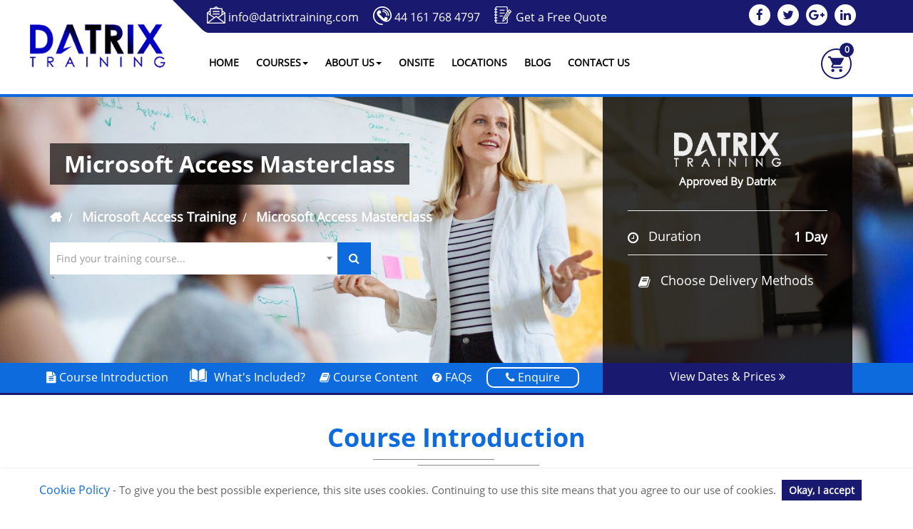

--- FILE ---
content_type: text/html; charset=UTF-8
request_url: https://www.datrixtraining.com/course/technical-it-training/microsoft-office-training/microsoft-access-training/microsoft-access-masterclass/schedule/sheffield
body_size: 17079
content:
<!DOCTYPE html>
<html lang="en-GB">
<head>
    <meta charset="utf-8">
    <meta http-equiv="x-ua-compatible" content="ie=edge">
    <meta name="viewport" content="width=device-width, initial-scale=1, shrink-to-fit=no">
    
  
    <link rel="icon" type="image/png" sizes="16x16" href="https://www.datrixtraining.com/images/favicon.png?">
    <title> Microsoft Access Masterclass | Microsoft Office Courses | Datrix Training  </title>
    <meta name = "description" content = " The Microsoft Access Masterclass training course provides essential knowledge required to create and design databases and tables, query those tables and create forms and reports to achieve the desired results.  ">
    <meta name = "keywords" content = " microsoft access masterclass, access masterclass, microsoft office courses  ">
    <meta name="csrf-token" content="vrkswbi0v0yCpC2TRv1WOBUuVNWdLcab1HHdvlEn" />

    <meta name="google-site-verification" content="RUl8_eUUvLdGb6xKVOL8a6_0m3efB6xYfdwM3oDSLsw">
    <meta name="google-site-verification" content="9WqpytFPJwYl5sbQS2Wl4IzZBkCmVySnHAHSkP48P48" />
    <meta name="google-site-verification" content="GdynS3eGNRPaW3CgiqldlZyARKE6qftWDWOxmaHU5RU" />
    <meta property="og:locale" content="en-GB"/>
    <meta property="og:type" content="Organization"/>
    <meta property="og:title" content=" Microsoft Access Masterclass | Microsoft Office Courses | Datrix Training "/>
    <meta property="og:description" content=" The Microsoft Access Masterclass training course provides essential knowledge required to create and design databases and tables, query those tables and create forms and reports to achieve the desired results. "/>
    <meta property="og:url" content="https://www.datrixtraining.com"/>
    <meta property="og:site_name" content="Datrix Training"/>
    <meta property="og:image" content=""/>
    <meta property="og:image:width" content=""/>
    <meta property="og:image:height" content=""/>
 
     
    <link rel="stylesheet" href="https://www.datrixtraining.com/css/bootstrap.min.css">
    <link rel="stylesheet" href="https://www.datrixtraining.com/css/font-awesome/css/font-awesome.min.css">
    <link rel = "stylesheet" href ="https://www.datrixtraining.com/admin-css/select2/css/select2.css">
    <link rel="stylesheet" href="https://www.datrixtraining.com/css/style.css?16oct">
	<link rel="stylesheet" href="https://www.datrixtraining.com/css/package.css?dec4:2">
    <link rel="stylesheet" href="https://www.datrixtraining.com/css/hover.css">
    <link rel="stylesheet" href="https://www.datrixtraining.com/css/jquery-ui.css">
    <link rel="stylesheet" href ="https://www.datrixtraining.com/css/owl.carousel.min.css">
    <link rel="stylesheet" href ="https://www.datrixtraining.com/css/owl.theme.default.css">
    
    
        <script type="application/ld+json">
      {
      "@context": "http://schema.org",
      "@type": "WebSite",
      "url": "https://www.datrixtraining.com",
      "potentialAction": 
              {
          "@type": "SearchAction",
          "target": "https://www.datrixtraining.com/search?courseName={search_term_string}",
          "query-input": "required name=search_term_string"
          }
      }
      { 
      "@context" : "http://schema.org",
      "@type" : "Organization",
      "name" : "Datrix Training",
      "url" : "https://www.datrixtraining.com",
      "sameAs" : [ "https://www.facebook.com/DatrixTraining/",  "https://www.twitter.com/datrixtraining",  "https://plus.google.com/114658745880343399774",  "https://www.linkedin.com/company/409457?trk=tyah&amp;trkInfo=clickedVertical%3Acompany%2CclickedEntityId%3A409457%2Cidx%3A3-2-6%2CtarId%3A1466069662788%2Ctas%3Adatrix"]       }
    </script>

  <!-- Google Tag Manager -->
  <script>(function(w,d,s,l,i){w[l]=w[l]||[];w[l].push({'gtm.start':
    new Date().getTime(),event:'gtm.js'});var f=d.getElementsByTagName(s)[0],
    j=d.createElement(s),dl=l!='dataLayer'?'&l='+l:'';j.async=true;j.src=
    'https://www.googletagmanager.com/gtm.js?id='+i+dl;f.parentNode.insertBefore(j,f);
    })(window,document,'script','dataLayer','GTM-W7B6584');</script>
    <!-- End Google Tag Manager -->
</head>
<body itemscope itemtype="http://schema.org/WebPage">
  <!-- Google Tag Manager (noscript) -->
<noscript><iframe src="https://www.googletagmanager.com/ns.html?id=GTM-W7B6584"
  height="0" width="0" style="display:none;visibility:hidden"></iframe></noscript>
  <!-- End Google Tag Manager (noscript) -->
<meta itemprop="name" content="Datrix Training">
<meta itemprop="url" content="https://www.datrixtraining.com">

<div id="overlays" class=""></div>

<header class="header header-v2 stricky light-header">
        <div class="header-top">
            <div class="container">
                <div class="row">
                    <div class="col-lg-10 col-md-12 col-sm-12 head-xs pull-right">
                        <div class="top-info">
                            <div class="clearfix">
                                <ul class="contact-info pull-left">
                                    <li><span><img src="https://www.datrixtraining.com/images/message.png?g" alt="message"> <a href="mailto:info@datrixtraining.com">info@datrixtraining.com </a></span></li>
                                    <li><span><img src="https://www.datrixtraining.com/images/phone.png?g" alt="phone"><a href="tel:441617684797"> 44 161 768 4797 </a></span></li>
                                    <li><span><img src="https://www.datrixtraining.com/images/quote.png?g" alt="quote"><a  class="enquiryJS" onclick="resetForm('Get a Quote')"  data-url="https://www.datrixtraining.com/course/technical-it-training/microsoft-office-training/microsoft-access-training/microsoft-access-masterclass/schedule/sheffield"  data-type="Top Enquiry Form"   data-toggle="modal" data-target="#myModal"> Get a Free Quote</a></span></li>
                                </ul>
								
                                <ul class="social pull-right">
                                    <li><a href="https://www.facebook.com/DatrixTraining/"><i class="fa fa-facebook"></i></a></li>
                                    <li><a href="https://www.twitter.com/datrixtraining"><i class="fa fa-twitter"></i></a></li>
                                    <li><a href="https://plus.google.com/114658745880343399774"><i class="fa fa-google-plus"></i></a></li>
                                    <li><a href="https://www.linkedin.com/company/409457?trk=tyah&amp;trkInfo=clickedVertical%3Acompany%2CclickedEntityId%3A409457%2Cidx%3A3-2-6%2CtarId%3A1466069662788%2Ctas%3Adatrix"><i class="fa fa-linkedin"></i></a></li>
                                </ul>
                            </div>
                        </div>
                    </div>
                </div>
            </div>
        </div>
        
            <div class="container">
				<div class="row">
					<div class="col-sm-12 no-padding">
					   <div class="col-sm-2">
							<a href="https://www.datrixtraining.com" class="menubar-logo">
								<img src="https://www.datrixtraining.com/images/logo.png" alt="Datrix Training" title="Datrix Training" id="skin-logo-img">
							</a>
                       </div>
					   <div class="col-sm-10">
						<nav class="navbar">
							<!-- Brand and toggle get grouped for better mobile display -->
							<div class="navbar-header">
								<button type="button" class="navbar-toggle collapsed" data-toggle="collapse" data-target="#bs-example-navbar-collapse-1" aria-expanded="false">
								<span class="sr-only">Toggle navigation</span>
								<span class="icon-bar"></span>
								<span class="icon-bar"></span>
								<span class="icon-bar"></span>
								</button>
							</div>
							<!-- Collect the nav links, forms, and other content for toggling -->
							<div class="collapse navbar-collapse" id="bs-example-navbar-collapse-1">
				
								
								<ul class="nav navbar-nav menubar-menu pull-right">
									<li class="">
										<a href="https://www.datrixtraining.com" class="">Home</a>
									</li>
									<li class="dropdown">
										<a data-toggle="dropdown" class="dropdown-toggle" id="coursemenu">Courses<b class="caret"></b></a>
												
												<ul class="about-drop dropdown-menu wd-nav1  course-drop1 ">
													<div class="col-sm-8 no-padding">
													<p>Browse Our Training Courses</p>
													
																										<li class="dropdown"><a href="https://www.datrixtraining.com/course/project-and-programme-management">
													<i class="fa fa-bullseye" aria-hidden="true"></i>Project and Programme Management</a>
													</li>
																										<li class="dropdown"><a href="https://www.datrixtraining.com/course/bcs-business-analysis-training">
													<i class="fa fa-bullseye" aria-hidden="true"></i>BCS Business Analysis® Training</a>
													</li>
																										<li class="dropdown"><a href="https://www.datrixtraining.com/course/itil-and-it-service-management">
													<i class="fa fa-bullseye" aria-hidden="true"></i>ITIL® and IT Service Management</a>
													</li>
																										<li class="dropdown"><a href="https://www.datrixtraining.com/course/technical-it-training">
													<i class="fa fa-bullseye" aria-hidden="true"></i>Technical IT Training</a>
													</li>
																										<li class="dropdown"><a href="https://www.datrixtraining.com/course/business-skills">
													<i class="fa fa-bullseye" aria-hidden="true"></i>Business Skills</a>
													</li>
																										<li class="dropdown"><a href="https://www.datrixtraining.com/course/systems-architecture">
													<i class="fa fa-bullseye" aria-hidden="true"></i>Systems Architecture</a>
													</li>
																										
													<li class="wd-last-li"><a class="blue" href="https://www.datrixtraining.com/courses">View all Courses <i class="fa fa-angle-double-right" aria-hidden="true"></i></a></li>
												</div>
												<div class="col-sm-4 no-padding"><li class="wd101"> <img class="img-responsive" src="https://www.datrixtraining.com/images/menu-img.jpg?g" alt="menu-img"></li></div>
												</ul>
												
										
									</li>
                                    
									<li class="dropdown">
										<a data-toggle="dropdown" class="dropdown-toggle" id="coursemenu">About Us<b class="caret"></b></a>
												
												<ul class="about-drop dropdown-menu wd-nav1 course-drop  ">
												<p>About Datrix Training</p>
													<li class="dropdown"><a href="https://www.datrixtraining.com/services"><i class="fa fa-bullseye" aria-hidden="true"></i>Managed Learning Services</a>
													</li>
													<li class="dropdown"><a href="https://www.datrixtraining.com/guarantee"><i class="fa fa-bullseye" aria-hidden="true"></i>Satisfaction Guarantee</a>
													</li>
													<li class="dropdown"><a href="https://www.datrixtraining.com/clients"><i class="fa fa-bullseye" aria-hidden="true"></i>See Our Clients</a>
													</li>
													<li class="dropdown"><a href="https://www.datrixtraining.com/privacy"><i class="fa fa-bullseye" aria-hidden="true"></i>Privacy Policy</a>
													</li>
													<li class="dropdown"><a href="https://www.datrixtraining.com/testimonials"><i class="fa fa-bullseye" aria-hidden="true"></i>Testimonials</a>
													</li>
													<li class="dropdown"><a href="https://www.datrixtraining.com/termsandconditions"><i class="fa fa-bullseye" aria-hidden="true"></i>Terms & conditions</a>
													</li>
													<li class="dropdown"><a href="https://www.datrixtraining.com/careers" class=""><i class="fa fa-bullseye" aria-hidden="true"></i>Careers</a>
													</li>
													<li class="dropdown"><a href="https://www.datrixtraining.com/cookies"><i class="fa fa-bullseye" aria-hidden="true"></i>Cookies</a>
													</li>
													<li class="dropdown"><a href="https://www.datrixtraining.com/copyrights"><i class="fa fa-bullseye" aria-hidden="true"></i>Copyrights & Trademarks</a>
													</li>
													<li class="dropdown"><a href="https://www.datrixtraining.com/sitemap"><i class="fa fa-bullseye" aria-hidden="true"></i>Sitemap</a>
													</li>
													
													
												</ul>
										
									</li>
									<li  class="">
										<a href="https://www.datrixtraining.com/onsite" data-toggle="dropdown1" class="">Onsite</a>
									</li>
									<li class="">
										<a href="https://www.datrixtraining.com/locations" class="">Locations</a>
									</li>
									
									<li class="">
										<a href="https://www.datrixtraining.com/blog">Blog</a>
									</li>
									<li class="">
									   <a href="https://www.datrixtraining.com/contact" class="">Contact Us</a>
									</li>

									<li class="shopping-cart pull-right">
										<a href="https://www.datrixtraining.com/cart" class="pd-ryt"><img src="https://www.datrixtraining.com/images/cart.png?g" alt="cart"> 
										<span class="cart-item qty"  id="quantity">0</span>
										</a>
									</li>
								</ul>
							</div>
						</nav>
            
					  </div>
					</div>
				</div>
            </div>
            <div class="border-line"></div> 
        
</header>



<section class="banner banner1 banner2 no-padding">
        <div class="container">
            <div class="row">
			    <div class="col-sm-12">
                    <div class="col-sm-7 col-md-8  banner-left">
                        
                                        <div itemscope itemtype="http://schema.org/Product">
                      <h1 class="heading" itemprop="name">Microsoft Access Masterclass</h1>
                                            <span class="hidden" itemprop="description"><p style="text-align: justify;">Microsoft Access is a database creation and management program that allows the users to manage, capture and report data in a professional way. The Access Masterclass training course provides essential knowledge required to create and design databases, query tables and create forms and reports to achieve the desired results. The course introduces delegates to the various database terminology, components, concepts and basic to advanced features of Access. The course enables the delegates to create and design Access databases, manage and design interfaces with Access Forms, work with Access tables and relationships and automate tasks with Macros and VBA.</p>
<p style="text-align: justify;">Build a strong foundation in Microsoft Access and navigate Access databases with our Microsoft Access Masterclass training course. During the one day Masterclass course, the delegates will learn how to navigate the Access interface, how to create database fields and tables, import data from Excel, use numeric and indexed fields including Quick Access Toolbar, Ribbon and Backstage View.</p></span>
                         <span itemprop="offers" itemscope itemtype="http://schema.org/Offer">
                            <meta itemprop="priceCurrency" content="GBP" />
                            <meta itemprop="price" content="795.00" />
                            <link itemprop="availability" href="http://schema.org/InStock" />
                            <span itemprop="seller" itemscope itemtype="http://schema.org/Organization">
                            <span itemprop="name" class="hidden">Datrix Training</span>
                          </span>
                       </span>
                    </div>
                    
                       
                        <ol class="breadcrumb" itemscope itemtype="http://schema.org/BreadcrumbList">
                          <li class="breadcrumb-item" itemprop="itemListElement" itemscope itemtype="http://schema.org/ListItem">
                          <a itemprop="item" href="https://www.datrixtraining.com">
                            <i class="fa fa-home"></i><meta itemprop="name" content="Home">
                          </a>
                          <meta itemprop="position" content="1">   
                          </li>
                                                     
                            
                                                        <li class="breadcrumb-item" itemprop="itemListElement" itemscope itemtype="http://schema.org/ListItem">
                              <a itemprop="item" href="https://www.datrixtraining.com/course/technical-it-training/microsoft-office-training/microsoft-access-training">
                                <span itemprop="name">Microsoft Access Training</span>
                              </a>
                              <meta itemprop="position" content="2">
                            </li>
                                                                                                            <li class="breadcrumb-item active" itemprop="itemListElement" itemscope itemtype="http://schema.org/ListItem">
                            <span itemprop="item">
                              <span itemprop="name">Microsoft Access Masterclass</span>
                            </span>
                            <meta itemprop="position" content="3">
                          </li>
                        </ol>
						
									
													
						 						 <div class="col-sm-12 no-padding"> 
                            <form method="POST" action="https://www.datrixtraining.com/search" accept-charset="UTF-8" class="searchForm" role="search"><input name="_token" type="hidden" value="vrkswbi0v0yCpC2TRv1WOBUuVNWdLcab1HHdvlEn">
                            <select name="courseName" class="select2courses crs courseDisplayName form-control">
                              <option label="&nbsp;"></option>
                            </select>
                            <input class="hslug form-control" name="hslug" type="hidden">
                            <button type="submit" class="search-btn">
                              <i class="fa fa-search"></i>
                            </button>
                            </form>
`       				</div> 
												
											
                    </div>
                    <div class="col-sm-5 col-md-4 right-crs">
						
					
												
						    <div class="col-sm-12 col-xs-12 crs-sidebar">
								<!--<p class="crs-sidebar-p">ABOUT THIS COURSE</p>-->
									<div class="text-center sidebar-logo">
										<img src="https://www.datrixtraining.com/images/logobg.png">
										<p>Approved By Datrix</p>
									</div>
								<ul class="crs-dtl-ul">
									
																		<li> 
									   <span class="crs-list-title">
										<i class="fa fa-clock-o" aria-hidden="true"></i>Duration
									   </span>
									   <span class="crs-list-desc">1 Day</span>
									</li>
									<li class="text-center"> <a href="#deliveryMethod">
									  <span class="crs-list-title">
										<i class="fa fa-book" aria-hidden="true"></i>Choose Delivery Methods
									  </span>
									  
										</a>
									</li>

								</ul>


								
							</div>
						     
						
                    </div>
                        
                </div>
               
            </div>
        </div>
</section>



<div class="course-wrapper">

<section class="course-date">
	<div class="container">
		<div class="row">
			<div class="col-sm-12 col-xs-12 buttons  no-padding">
				<div class="col-sm-8 col-md-8 col-xs-12 no-padding">
					<ul>
						
						 
			
												<li><a href="#introduction" id="goto1"><i class="fa fa-file-text"></i> Course Introduction</a></li>
						
									            <li><a href="#includes" id="goto2"><img src="https://www.datrixtraining.com/images/book.png" alt="intro" class="img-responsive"> What's Included?</a></li>
			            
			            			            <li><a href="#coursecontent" id="goto3"><i class="fa fa-book"></i> Course Content</a></li>
			            
			            			            <li><a href="#faqs" id="goto4"><i class="fa fa-question-circle"></i> FAQs</a></li>
			            						
									            <li><a id="goto4" class="enquire-btn  enquireJS" onclick="resetForm('Course','Microsoft Access Masterclass')"  data-url="https://www.datrixtraining.com/course/technical-it-training/microsoft-office-training/microsoft-access-training/microsoft-access-masterclass/schedule/sheffield" data-course="Microsoft Access Masterclass" data-type="Course Enquiry"   data-toggle="modal" data-target="#myModal"><i class="fa fa-phone"></i> Enquire</a></li>
			            
												
					</ul>
				</div>
				<div class="col-sm-4 col-md-4 col-xs-12 crs-date-a n-pad">
					<div class="col-sm-12 col-xs-12 n-pad">
													 <a id="goto6" class="blue-btn  pull-right" href="#deliveryMethodChoice">View Dates &amp; Prices&nbsp;<i class="fa fa-angle-double-right" aria-hidden="true"></i></a>
											
		            				
				    </div>
				</div>


			</div>
        </div>
   </div>
</section><section class="content1 col-sm-12 col-xs-12" id="introduction">
        <div class="container no-padding">
            <div class="col-sm-12 col-xs-12 text-center  heading no-padding">
                <h2>Course Introduction</h2>
				<div class="text-center"><span class="section-devider1"><span  class="section-devider2"></span></span></div>
			</div>          
        </div>
</section>

<section class="col-sm-12 col-xs-12 crs-content">
  <div class="container">
    <div class="row">
		<div class="col-sm-12 col-xs-12 left-crs ">
		    <div class="col-sm-12 col-xs-12 crs-cntnt-img crs-img-align  sroll-hieght text-toggle no-padding" id="swn">
				<p style="text-align: justify;">Microsoft Access is a database creation and management program that allows the users to manage, capture and report data in a professional way. The Access Masterclass training course provides essential knowledge required to create and design databases, query tables and create forms and reports to achieve the desired results. The course introduces delegates to the various database terminology, components, concepts and basic to advanced features of Access. The course enables the delegates to create and design Access databases, manage and design interfaces with Access Forms, work with Access tables and relationships and automate tasks with Macros and VBA.</p>
<p style="text-align: justify;">Build a strong foundation in Microsoft Access and navigate Access databases with our Microsoft Access Masterclass training course. During the one day Masterclass course, the delegates will learn how to navigate the Access interface, how to create database fields and tables, import data from Excel, use numeric and indexed fields including Quick Access Toolbar, Ribbon and Backstage View.</p>
			</div>
			<a href="#swn" class="sky-btn1 action-toggle show-more mr-top">More<span><i class="fa fa-angle-double-down" aria-hidden="true"></i></span></a>
		</div>
	  <!--
      <div class="col-sm-6 col-md-4 right-crs">
        <div class="col-sm-12 col-xs-12 crs-sidebar">
			<p class="crs-sidebar-p">ABOUT THIS COURSE</p>
				<div class="text-center sidebar-logo">
				    <img src="https://www.datrixtraining.com/images/logo.png">
					<p>Approved By Datrix</p>
				</div>
			<ul class="crs-dtl-ul">
			    <li> 
					<span class="crs-list-title">
						<i class="fa fa-calendar" aria-hidden="true"></i>Starts
					</span>
					<span class="crs-list-desc">August 25, 2015</span>
				</li>
				<li> 
				   <span class="crs-list-title">
					<i class="fa fa-calendar" aria-hidden="true"></i>Duration
				   </span>
				   <span class="crs-list-desc">1 Day</span>
				</li>  
				<li> 
				  <span class="crs-list-title">
					<i class="fa fa-book" aria-hidden="true"></i>Delivery Method
				  </span>
				  <span class="crs-list-desc">Classroom</span>
				</li>
			</ul>


        
        </div>
  
      </div>-->
	  
    </div>
  </div>
</section>






<section class="col-sm-12 col-xs-12 wht-include mr-top40" id="includes">
    <div class="container">
        <div class="row text-center">
            <div class="col-sm-12 col-xs-12">
                <h2>What's Included</h2>
                <p>Find out what's included in the training programme.</p>
            </div>
        </div>
        <div class="col-sm-12 col-xs-12 wht-inc  mr-top40 owl-carousel owl-carousel2">

                         <div class=" whts-inc-outer item">
                <div class=" whts-inc">
                    <div class="hexagon figure">
                        <div class="full-hexagon">
                            <div class="hex-upper hex-box"></div>
                            <div class="hex-middle"></div>
                            <div class="hex-lower hex-box"></div>
                        </div>
                        <div class="full-square"></div>
                       <div class="spritediv"> <i class="sprite sprite-Diamond_icon">
                        <img src="https://www.datrixtraining.com/images/whatsinclude/manual.png?nov25"></i>
                    </div>
                    </div>

                    <div class="figcaption text-center">
                    	<h4>Course Manual</h4>
                        <p></p>
                    </div>
                </div>
            </div>
                        <div class=" whts-inc-outer item">
                <div class=" whts-inc">
                    <div class="hexagon figure">
                        <div class="full-hexagon">
                            <div class="hex-upper hex-box"></div>
                            <div class="hex-middle"></div>
                            <div class="hex-lower hex-box"></div>
                        </div>
                        <div class="full-square"></div>
                       <div class="spritediv"> <i class="sprite sprite-Diamond_icon">
                        <img src="https://www.datrixtraining.com/images/whatsinclude/tutor.png?nov25"></i>
                    </div>
                    </div>

                    <div class="figcaption text-center">
                    	<h4>Instructor</h4>
                        <p></p>
                    </div>
                </div>
            </div>
                        <div class=" whts-inc-outer item">
                <div class=" whts-inc">
                    <div class="hexagon figure">
                        <div class="full-hexagon">
                            <div class="hex-upper hex-box"></div>
                            <div class="hex-middle"></div>
                            <div class="hex-lower hex-box"></div>
                        </div>
                        <div class="full-square"></div>
                       <div class="spritediv"> <i class="sprite sprite-Diamond_icon">
                        <img src="https://www.datrixtraining.com/images/whatsinclude/Refreshments.png?nov25"></i>
                    </div>
                    </div>

                    <div class="figcaption text-center">
                    	<h4>Refreshments</h4>
                        <p></p>
                    </div>
                </div>
            </div>
                        <div class=" whts-inc-outer item">
                <div class=" whts-inc">
                    <div class="hexagon figure">
                        <div class="full-hexagon">
                            <div class="hex-upper hex-box"></div>
                            <div class="hex-middle"></div>
                            <div class="hex-lower hex-box"></div>
                        </div>
                        <div class="full-square"></div>
                       <div class="spritediv"> <i class="sprite sprite-Diamond_icon">
                        <img src="https://www.datrixtraining.com/images/whatsinclude/diploma.png?nov25"></i>
                    </div>
                    </div>

                    <div class="figcaption text-center">
                    	<h4>Certificate</h4>
                        <p></p>
                    </div>
                </div>
            </div>
                        <div class=" whts-inc-outer item">
                <div class=" whts-inc">
                    <div class="hexagon figure">
                        <div class="full-hexagon">
                            <div class="hex-upper hex-box"></div>
                            <div class="hex-middle"></div>
                            <div class="hex-lower hex-box"></div>
                        </div>
                        <div class="full-square"></div>
                       <div class="spritediv"> <i class="sprite sprite-Diamond_icon">
                        <img src="https://www.datrixtraining.com/images/whatsinclude/exercise.png?nov25"></i>
                    </div>
                    </div>

                    <div class="figcaption text-center">
                    	<h4>Learning pack consisting of course notes and exercises</h4>
                        <p></p>
                    </div>
                </div>
            </div>
            
        </div>
    </div>
</section>
<section class="content1 col-sm-12 col-xs-12" id="coursecontent">
        <div class="container no-padding">
            <div class="col-sm-12 col-xs-12 text-center  heading no-padding">
                <h2>Course Content</h2>
				<div class="text-center"><span class="section-devider1"><span  class="section-devider2"></span></span></div>
			</div>          
        </div>
</section>
<section class="col-sm-12 col-xs-12 crs-content">
  <div class="container">
    <div class="row">
      <div class="col-sm-12 col-xs-12 left-crs">
        <div class="col-sm-12 col-xs-12 crs-img-align sroll-hieght text-toggle no-padding" id="sw3">
        
          <p><strong>Understand User Interface </strong></p>
<ul>
<li>Access Ribbon
<ul>
<li>Overview of FILE</li>
<li>Save a Database as a Template</li>
<li>HOME</li>
<li>Learn CREATE</li>
<li>EXTERNAL DATA</li>
<li>Understand DATABASE TOOLS</li>
<li>Contextual Tabs</li>
</ul>
</li>
<li>Quick Access Toolbar
<ul>
<li>Define Tables</li>
<li>Queries</li>
<li>Forms</li>
<li>Reports</li>
<li>Macros and Modules</li>
</ul>
</li>
</ul>
<p><strong>Object Navigation Pane</strong></p>
<ul>
<li>Work Surface</li>
<li>Access Options Dialog Box</li>
<li>Object Overview
<ul>
<li>Build a Database using Wizard</li>
<li>Process Overview</li>
</ul>
</li>
</ul>
<p><strong>Fundamentals</strong></p>
<ul>
<li>Basic queries
<ul>
<li>Purpose and users of the database</li>
<li>Kind of output we need</li>
</ul>
</li>
<li>Methods to Database Design
<ul>
<li>Top-Down</li>
<li>Bottom-Up</li>
</ul>
</li>
<li>Collect Information
<ul>
<li>Data Mapping</li>
<li>Sample Data Map</li>
</ul>
</li>
<li>Normalization
<ul>
<li>1st NF</li>
<li>2nd NF</li>
<li>3rd NF</li>
</ul>
</li>
<li>Naming Conventions</li>
<li>Table Relationships
<ul>
<li>Different types of Relationships</li>
</ul>
</li>
<li>Normalizing Data</li>
</ul>
<p><strong>Handling Queries</strong></p>
<ul>
<li>Building Simple Queries</li>
<li>Sorting and Filtering of Data in a Query</li>
<li>Performing Calculations</li>
<li>Learn Dynaset</li>
<li>Enter Criteria: Exact Match and Range Operators</li>
<li>Understand difference between AND versus OR</li>
<li>Use of Wild Cards</li>
<li>Learn about use Keywords</li>
<li>Sort and Hide Fields</li>
<li>Create Multi-Table Queries</li>
<li>Additional Tips</li>
</ul>
<p><strong>Handle Forms</strong></p>
<ul>
<li>Build Basic Access Forms</li>
<li>Work with Data on Access Forms</li>
</ul>
<p><strong>Generate Reports</strong></p>
<ul>
<li>Build a Report</li>
<li>Add Controls to a Report</li>
<li>Improve an Appearance of a Report</li>
<li>Preparing a Report for Print</li>
<li>Organise Report Information</li>
<li>Format Reports</li>
</ul>
<p><strong>Tables</strong></p>
<ul>
<li>Building an Access Database</li>
<li>Build a New Database</li>
<li>Different Data Types</li>
<li>Determine Data Types</li>
<li>Create a Table in Design View
<ul>
<li>Deleting a Field</li>
<li>Renaming of a Table</li>
</ul>
</li>
<li>Create a Table in Design View</li>
</ul>
<p><strong>Forms</strong></p>
<ul>
<li>Forms
<ul>
<li>Definition and Purpose</li>
<li>Views</li>
</ul>
</li>
<li>Alter a Form</li>
<li>Add Data Records in Form View</li>
<li>Form Record Navigation</li>
<li>View of layout</li>
<li>Designing of a View</li>
<li>One-Click Forms
<ul>
<li>Primary Data Entry Form</li>
<li>Primary Multi-Record Form</li>
<li>Datasheet Form</li>
<li>Split Form</li>
</ul>
</li>
<li>Form Wizard
<ul>
<li>Create a Form with the Form Wizard</li>
</ul>
</li>
</ul>
<p><strong>Reports</strong></p>
<ul>
<li>Overview of Reports
<ul>
<li>Define</li>
<li>Use</li>
<li>Views</li>
<li>One-Click Report</li>
</ul>
</li>
</ul>
<ul>
<li>Reporting Wizard
<ul>
<li>Build a Report using the Report Wizard</li>
</ul>
</li>
</ul>
<p><strong>Macros</strong></p>
<ul>
<li>Macro Basics
<ul>
<li>Opening a Table, Form, and Report</li>
<li>Run a Query</li>
<li>Print a Report</li>
</ul>
</li>
<li>Run a Macro</li>
<li>Create Simple Macros</li>
</ul>
<p><strong>Organising a Database for Efficiency</strong></p>
<ul>
<li>Data Normalization</li>
<li>Create a Junction Table</li>
<li>Improve Table Structure</li>
</ul>
          
        </div>
          <a href="#sw3" class="sky-btn1 action-toggle show-more mr-top">More<span><i class="fa fa-angle-double-down" aria-hidden="true"></i></span></a>
      </div>
    </div>
  </div>
</section>

<section class="content1 col-sm-12 col-xs-12" id="deliveryMethod">
        <div class="container no-padding">
            <div class="col-sm-12 col-xs-12 text-center  heading no-padding">
                <h2>Delivery Methods</h2>
        <div class="text-center"><span class="section-devider1"><span  class="section-devider2"></span></span></div>
      </div>          
        </div>
</section>
<section class="content1 col-sm-12 col-xs-12" id="deliveryMethodChoice">
  <div class="container no-padding">
    <div class="col-sm-12 col-xs-12 no-padding">

            <a href="#schedules" data-DM="classroom" class="col-md-3 col-sm-5 col-xs-12 allcourses  active ">
        
          <img src="https://www.datrixtraining.com/images/class.png?g" alt="courseicon">
          <p><span>Classroom Training</span></p>
      </a>
      
            <a  href="#online"  data-DM="online" class="col-md-3 col-sm-5 col-xs-12 allcourses online">
        
          <img src="https://www.datrixtraining.com/images/online.png?g" alt="courseicon">
          <p><span>Online Training</span></p>
         
      </a>
       
             <a href="#virtual" data-DM="virtual" class="col-md-3 col-sm-5 col-xs-12 allcourses " id="virtualTabId">

          <img src="https://www.datrixtraining.com/images/virtual.png?g" alt="courseicon">
          <p><span>Virtual Training</span></p>
        
      </a>
       
             <a href="#onsite" data-DM="onsite"  class="col-md-3 col-sm-5 col-xs-12 allcourses onsite">
        
          <img src="https://www.datrixtraining.com/images/onsite.png?g" alt="courseicon">
          <p><span>Onsite Training</span></p>
          <!--<a href="">View Dates</a>-->
        
      </a>
       

    </div>
  </div>
</section>



<section class="content1 col-sm-12 col-xs-12 scdulesec" id="schedules">
        <div class="container no-padding" id="virtual">
            <div class="col-sm-12 col-xs-12 text-center  heading no-padding">
                <h2>Course Schedule</h2>
				<div class="text-center"><span class="section-devider1"><span  class="section-devider2"></span></span></div>
			</div>          
        </div>
</section>

<section class="schedules scdulesec">
        <div class="container">
      <div class="row">
        <div class="col-sm-12 col-xs-12">
          <div class="col-md-6 col-sm-8 col-xs-12 col-md-offset-3 col-sm-offset-2 text-center mr-top40  sch-select">

              <div class="col-sm-6 col-xs-12 no-padding"><p>Select Your Location</p>
              </div>
              <div class="col-sm-6  col-xs-12 no-padding">
                <select class="loc-drop" onchange="filterSchedules(this.value,'course/technical-it-training/microsoft-office-training/microsoft-access-training/microsoft-access-masterclass','vrkswbi0v0yCpC2TRv1WOBUuVNWdLcab1HHdvlEn')">
                  <option value="">Location</option>
                                                      <option value="aberdeen">Aberdeen</option>
                    
                                                      <option value="bath">Bath</option>
                    
                                                      <option value="bedford">Bedford</option>
                    
                                                      <option value="belfast">Belfast</option>
                    
                                                      <option value="birmingham">Birmingham</option>
                    
                                                      <option value="bolton">Bolton</option>
                    
                                                      <option value="bournemouth">Bournemouth</option>
                    
                                                      <option value="bracknell">Bracknell</option>
                    
                                                      <option value="brighton">Brighton</option>
                    
                                                      <option value="bristol">Bristol</option>
                    
                                                      <option value="bromley">Bromley</option>
                    
                                                      <option value="burton upon trent">Burton Upon Trent</option>
                    
                                                      <option value="buxton">Buxton</option>
                    
                                                      <option value="cambridge">Cambridge</option>
                    
                                                      <option value="canterbury">Canterbury</option>
                    
                                                      <option value="cardiff">Cardiff</option>
                    
                                                      <option value="carlisle">Carlisle</option>
                    
                                                      <option value="chatham">Chatham</option>
                    
                                                      <option value="chelmsford">Chelmsford</option>
                    
                                                      <option value="chester">Chester</option>
                    
                                                      <option value="chichester">Chichester</option>
                    
                                                      <option value="chorley">Chorley</option>
                    
                                                      <option value="cirencester">Cirencester</option>
                    
                                                      <option value="colchester">Colchester</option>
                    
                                                      <option value="corby">Corby</option>
                    
                                                      <option value="coventry">Coventry</option>
                    
                                                      <option value="crewe">Crewe</option>
                    
                                                      <option value="darlington">Darlington</option>
                    
                                                      <option value="derby">Derby</option>
                    
                                                      <option value="doncaster">Doncaster</option>
                    
                                                      <option value="dublin">Dublin</option>
                    
                                                      <option value="dundee">Dundee</option>
                    
                                                      <option value="dunfermline">Dunfermline</option>
                    
                                                      <option value="eastleigh">Eastleigh</option>
                    
                                                      <option value="edinburgh">Edinburgh</option>
                    
                                                      <option value="exeter">Exeter</option>
                    
                                                      <option value="fleet">Fleet</option>
                    
                                                      <option value="gatwick">Gatwick</option>
                    
                                                      <option value="glasgow">Glasgow</option>
                    
                                                      <option value="gloucester">Gloucester</option>
                    
                                                      <option value="guildford">Guildford</option>
                    
                                                      <option value="harrogate">Harrogate</option>
                    
                                                      <option value="heathrow">Heathrow</option>
                    
                                                      <option value="high wycombe">High Wycombe</option>
                    
                                                      <option value="hinckley">Hinckley</option>
                    
                                                      <option value="inverness">Inverness</option>
                    
                                                      <option value="ipswich">Ipswich</option>
                    
                                                      <option value="jersey">Jersey</option>
                    
                                                      <option value="kingston upon hull">Kingston upon Hull</option>
                    
                                                      <option value="leeds">Leeds</option>
                    
                                                      <option value="leicester">Leicester</option>
                    
                                                      <option value="lincoln">Lincoln</option>
                    
                                                      <option value="liverpool">Liverpool</option>
                    
                                                      <option value="london">London</option>
                    
                                                      <option value="luton">Luton</option>
                    
                                                      <option value="maidstone">Maidstone</option>
                    
                                                      <option value="manchester">Manchester</option>
                    
                                                      <option value="middlesbrough">Middlesbrough</option>
                    
                                                      <option value="milton keynes">Milton Keynes</option>
                    
                                                      <option value="newcastle">Newcastle</option>
                    
                                                      <option value="northampton">Northampton</option>
                    
                                                      <option value="norwich">Norwich</option>
                    
                                                      <option value="nottingham">Nottingham</option>
                    
                                                      <option value="oxford">Oxford</option>
                    
                                                      <option value="peterborough">Peterborough</option>
                    
                                                      <option value="plymouth">Plymouth</option>
                    
                                                      <option value="poole">Poole</option>
                    
                                                      <option value="portsmouth">Portsmouth</option>
                    
                                                      <option value="preston">Preston</option>
                    
                                                      <option value="reading">Reading</option>
                    
                                                      <option value="sheffield" selected="selected">Sheffield</option>
                    
                                                      <option value="slough">Slough</option>
                    
                                                      <option value="solihull">Solihull</option>
                    
                                                      <option value="southampton">Southampton</option>
                    
                                                      <option value="stoke-on-trent ">Stoke-on-Trent </option>
                    
                                                      <option value="sunderland">Sunderland</option>
                    
                                                      <option value="swansea">Swansea</option>
                    
                                                      <option value="swindon">Swindon</option>
                    
                                                      <option value="teesside">Teesside</option>
                    
                                                      <option value="tonbridge">Tonbridge</option>
                    
                                                      <option value="tredegar">Tredegar</option>
                    
                                                      <option value="virtual">Virtual</option>
                    
                                                      <option value="wakefield">Wakefield</option>
                    
                                                      <option value="warrington">Warrington</option>
                    
                                                      <option value="warwick">Warwick</option>
                    
                                                      <option value="watford">Watford</option>
                    
                                                      <option value="windsor town">Windsor Town</option>
                    
                                                      <option value="wokingham">Wokingham</option>
                    
                                                      <option value="wolverhampton">Wolverhampton</option>
                    
                                                      <option value="worcester">Worcester</option>
                    
                                                      <option value="wrexham">Wrexham</option>
                    
                                                      <option value="york">York</option>
                    
                                  </select>
              </div>
            
          </div>
          </div>
        <div class="col-sm-12 col-xs-12 no-padding">
          <h2 class="hidden">&nbsp; </h2>



          <div class="col-xs-12 col-sm-12 no-padding crs-schedule">
            <div id="tablecontainer crs-loc-sch" class="col-sm-12 col-xs-12">
                  
              <table class="table">
                
                <tbody class="replaceSchedules">

                 
                     <tr data-method="Northampton"
                     >
                  <td class="wd1 loc-sch schedule-name">Northampton</td>
                  <td class="text-center loc-wd pr-bold">from <span>£2995</span></td>
                  
                  <td class="pd-ryt">
                     <div class="schedule-btn col-sm-12 col-xs-12">
                              
                        <a href="https://www.datrixtraining.com/course/technical-it-training/microsoft-office-training/microsoft-access-training/microsoft-access-masterclass/schedule/northampton" class="sky-btn1">View Dates<span><i class="fa fa-angle-double-right" aria-hidden="true"></i></span></a> 
                     
                     </div>
                  </td>
                 </tr>
                 
                     <tr data-method="Virtual"
                      style="display: none;" >
                  <td class="wd1 loc-sch schedule-name">Virtual</td>
                  <td class="text-center loc-wd pr-bold">from <span>£895</span></td>
                  
                  <td class="pd-ryt">
                     <div class="schedule-btn col-sm-12 col-xs-12">
                              
                        <a href="https://www.datrixtraining.com/course/technical-it-training/microsoft-office-training/microsoft-access-training/microsoft-access-masterclass/schedule/virtual" class="sky-btn1">View Dates<span><i class="fa fa-angle-double-right" aria-hidden="true"></i></span></a> 
                     
                     </div>
                  </td>
                 </tr>
                 
                     <tr data-method="Leeds"
                     >
                  <td class="wd1 loc-sch schedule-name">Leeds</td>
                  <td class="text-center loc-wd pr-bold">from <span>£2995</span></td>
                  
                  <td class="pd-ryt">
                     <div class="schedule-btn col-sm-12 col-xs-12">
                              
                        <a href="https://www.datrixtraining.com/course/technical-it-training/microsoft-office-training/microsoft-access-training/microsoft-access-masterclass/schedule/leeds" class="sky-btn1">View Dates<span><i class="fa fa-angle-double-right" aria-hidden="true"></i></span></a> 
                     
                     </div>
                  </td>
                 </tr>
                 
                     <tr data-method="Sheffield"
                     >
                  <td class="wd1 loc-sch schedule-name">Sheffield</td>
                  <td class="text-center loc-wd pr-bold">from <span>£2995</span></td>
                  
                  <td class="pd-ryt">
                     <div class="schedule-btn col-sm-12 col-xs-12">
                              
                        <a href="https://www.datrixtraining.com/course/technical-it-training/microsoft-office-training/microsoft-access-training/microsoft-access-masterclass/schedule/sheffield" class="sky-btn1">View Dates<span><i class="fa fa-angle-double-right" aria-hidden="true"></i></span></a> 
                     
                     </div>
                  </td>
                 </tr>
                 
                     <tr data-method="Manchester"
                     >
                  <td class="wd1 loc-sch schedule-name">Manchester</td>
                  <td class="text-center loc-wd pr-bold">from <span>£2995</span></td>
                  
                  <td class="pd-ryt">
                     <div class="schedule-btn col-sm-12 col-xs-12">
                              
                        <a href="https://www.datrixtraining.com/course/technical-it-training/microsoft-office-training/microsoft-access-training/microsoft-access-masterclass/schedule/manchester" class="sky-btn1">View Dates<span><i class="fa fa-angle-double-right" aria-hidden="true"></i></span></a> 
                     
                     </div>
                  </td>
                 </tr>
                 
                     <tr data-method="Chorley"
                     >
                  <td class="wd1 loc-sch schedule-name">Chorley</td>
                  <td class="text-center loc-wd pr-bold">from <span>£2995</span></td>
                  
                  <td class="pd-ryt">
                     <div class="schedule-btn col-sm-12 col-xs-12">
                              
                        <a href="https://www.datrixtraining.com/course/technical-it-training/microsoft-office-training/microsoft-access-training/microsoft-access-masterclass/schedule/chorley" class="sky-btn1">View Dates<span><i class="fa fa-angle-double-right" aria-hidden="true"></i></span></a> 
                     
                     </div>
                  </td>
                 </tr>
                 
                     <tr data-method="Preston"
                     >
                  <td class="wd1 loc-sch schedule-name">Preston</td>
                  <td class="text-center loc-wd pr-bold">from <span>£2995</span></td>
                  
                  <td class="pd-ryt">
                     <div class="schedule-btn col-sm-12 col-xs-12">
                              
                        <a href="https://www.datrixtraining.com/course/technical-it-training/microsoft-office-training/microsoft-access-training/microsoft-access-masterclass/schedule/preston" class="sky-btn1">View Dates<span><i class="fa fa-angle-double-right" aria-hidden="true"></i></span></a> 
                     
                     </div>
                  </td>
                 </tr>
                 
                     <tr data-method="London"
                     >
                  <td class="wd1 loc-sch schedule-name">London</td>
                  <td class="text-center loc-wd pr-bold">from <span>£2995</span></td>
                  
                  <td class="pd-ryt">
                     <div class="schedule-btn col-sm-12 col-xs-12">
                              
                        <a href="https://www.datrixtraining.com/course/technical-it-training/microsoft-office-training/microsoft-access-training/microsoft-access-masterclass/schedule/london" class="sky-btn1">View Dates<span><i class="fa fa-angle-double-right" aria-hidden="true"></i></span></a> 
                     
                     </div>
                  </td>
                 </tr>
                 
                     <tr data-method="Crewe"
                     >
                  <td class="wd1 loc-sch schedule-name">Crewe</td>
                  <td class="text-center loc-wd pr-bold">from <span>£2995</span></td>
                  
                  <td class="pd-ryt">
                     <div class="schedule-btn col-sm-12 col-xs-12">
                              
                        <a href="https://www.datrixtraining.com/course/technical-it-training/microsoft-office-training/microsoft-access-training/microsoft-access-masterclass/schedule/crewe" class="sky-btn1">View Dates<span><i class="fa fa-angle-double-right" aria-hidden="true"></i></span></a> 
                     
                     </div>
                  </td>
                 </tr>
                 
                     <tr data-method="Newcastle"
                     >
                  <td class="wd1 loc-sch schedule-name">Newcastle</td>
                  <td class="text-center loc-wd pr-bold">from <span>£2995</span></td>
                  
                  <td class="pd-ryt">
                     <div class="schedule-btn col-sm-12 col-xs-12">
                              
                        <a href="https://www.datrixtraining.com/course/technical-it-training/microsoft-office-training/microsoft-access-training/microsoft-access-masterclass/schedule/newcastle" class="sky-btn1">View Dates<span><i class="fa fa-angle-double-right" aria-hidden="true"></i></span></a> 
                     
                     </div>
                  </td>
                 </tr>
                 
               
                </tbody>
              </table>


            </div>
              <div class="text-right">
                <ul class="pagination">
        
                    <li class="page-item disabled"><span class="page-link">&laquo;</span></li>
        
        
                    
            
            
                                                                        <li class="page-item active"><span class="page-link">1</span></li>
                                                                                <li class="page-item"><a class="page-link" href="https://www.datrixtraining.com/course/technical-it-training/microsoft-office-training/microsoft-access-training/microsoft-access-masterclass/schedule/sheffield?page=2">2</a></li>
                                                                                <li class="page-item"><a class="page-link" href="https://www.datrixtraining.com/course/technical-it-training/microsoft-office-training/microsoft-access-training/microsoft-access-masterclass/schedule/sheffield?page=3">3</a></li>
                                                                                <li class="page-item"><a class="page-link" href="https://www.datrixtraining.com/course/technical-it-training/microsoft-office-training/microsoft-access-training/microsoft-access-masterclass/schedule/sheffield?page=4">4</a></li>
                                                                                <li class="page-item"><a class="page-link" href="https://www.datrixtraining.com/course/technical-it-training/microsoft-office-training/microsoft-access-training/microsoft-access-masterclass/schedule/sheffield?page=5">5</a></li>
                                                                                <li class="page-item"><a class="page-link" href="https://www.datrixtraining.com/course/technical-it-training/microsoft-office-training/microsoft-access-training/microsoft-access-masterclass/schedule/sheffield?page=6">6</a></li>
                                                                                <li class="page-item"><a class="page-link" href="https://www.datrixtraining.com/course/technical-it-training/microsoft-office-training/microsoft-access-training/microsoft-access-masterclass/schedule/sheffield?page=7">7</a></li>
                                                                                <li class="page-item"><a class="page-link" href="https://www.datrixtraining.com/course/technical-it-training/microsoft-office-training/microsoft-access-training/microsoft-access-masterclass/schedule/sheffield?page=8">8</a></li>
                                                                                <li class="page-item"><a class="page-link" href="https://www.datrixtraining.com/course/technical-it-training/microsoft-office-training/microsoft-access-training/microsoft-access-masterclass/schedule/sheffield?page=9">9</a></li>
                                                        
        
                    <li class="page-item"><a class="page-link" href="https://www.datrixtraining.com/course/technical-it-training/microsoft-office-training/microsoft-access-training/microsoft-access-masterclass/schedule/sheffield?page=2" rel="next">&raquo;</a></li>
            </ul>

              </div>
          </div>
        </div>
      </div>
        </div>
</section>





<!-- show if the course is available online and selected method is online -->

<section class="col-sm-12 col-xs-12 scdulesec" id="online" style="display:none;">
<div class="container">
	<div class="row  on-head" id="courses">
		<div class="col-sm-12 col-xs-12 text-center  heading no-padding">
			 <h2><span>Microsoft Access Masterclass  </span> Online Price</h2>
			<div class="text-center"><span class="section-devider1"><span class="section-devider2"></span></span></div>
		</div>
		
       <div class="col-sm-12 col-xs-12 mr-top40">
			<div class="col-sm-6 col-xs-12 btm-padd online-table">
				<table class="table table-striped">
					<thead>
					<tr>
						<th>Optional add-ons</th>
					</tr>
					</thead>
					<tbody class="replaceSchedules">
						<tr id="online79">
						
							<td itemprop="name" class="on-box-brdr">

													            					            

									<div class="checkbox col-xs-12 col-sm-12 no-padding">
										<div class="col-md-1 col-sm-2 col-xs-2 martp">
											<label class="check-icon"><!-- fa check or fa remove fa-square-o -->
												<span class="cr"><i class="cr-icon fa fa-square-o"></i></span>
                                                <input type="hidden" class="hidden" name="addons[]" value="1247">
                                                <input type="hidden" name="price[]" value="109.00">
											</label>
										</div>
										<div class="col-md-11 col-sm-10 col-xs-10 check-head pd-ltt">
											<h4>6 Months Access -   £109.00</h4>
											<p>Extend your access to match your schedule.</p>
										</div>
									</div>
													            

									<div class="checkbox col-xs-12 col-sm-12 no-padding">
										<div class="col-md-1 col-sm-2 col-xs-2 martp">
											<label class="check-icon"><!-- fa check or fa remove fa-square-o -->
												<span class="cr"><i class="cr-icon fa fa-square-o"></i></span>
                                                <input type="hidden" class="hidden" name="addons[]" value="1248">
                                                <input type="hidden" name="price[]" value="164.00">
											</label>
										</div>
										<div class="col-md-11 col-sm-10 col-xs-10 check-head pd-ltt">
											<h4>1 Year Access -   £164.00</h4>
											<p>Give yourself as much time as you need to complete the course</p>
										</div>
									</div>
								

							</td>
						</tr>
					</tbody>
				</table>
			</div>
			
			<div class="col-sm-6 col-xs-12 btm-padd online-table">
				<table class="table table-striped">
					<thead>
					<tr>
						<th>Microsoft Access Masterclass </th>
					</tr>
					</thead>
					<tbody class="replaceSchedules">
						<tr id="online79">
							<!--<td itemprop="name">PRINCE2® Foundation and Practitioner </td>-->

							<td class="td-padd on-box-brdr">
							<div class="priceadd">
                                 <h5><i class="fa fa-calendar-o" aria-hidden="true"></i> 90 Days Access</h5>
                                 <h5><i class="fa fa-key" aria-hidden="true"></i>Tutor Support</h5>
                                 <h5 class=""><i class="fa fa-sun-o" aria-hidden="true"></i> Certificate upon completion</h5>
                                 <h5>Course Price : <span class="text-right">£545</span></h5>
                                 <h5>Add-ons Price : <span class="text-right" id="add-on-total" data-price="545">0</span></h5>
                            </div>
							
							<div class="finalprice priceadd" id="onlineFinalPrice">
                                 <h5>Sub-total<span>£545</span> </h5>
                                <input type="hidden" name="finalPrice" id="selectOnlinePrice" value="545">
                            </div>
								
							</td>
							
						</tr>
						
						<tr>
							<td class="online-btn">
								<div class="buttons">
									<div class="pull-left">
										<a onclick="bookOnlineCourse('364','','Microsoft Access Masterclass','vrkswbi0v0yCpC2TRv1WOBUuVNWdLcab1HHdvlEn')" class="sky-btn1">
											Book Now
											<span><i class="fa fa-angle-double-right" aria-hidden="true"></i></span>
										</a>
									</div>
									<div class="pull-right">
										<a onclick="resetForm('Course','Microsoft Access Masterclass')" data-course="Microsoft Access Masterclass" data-type="Course Enquiry"  data-url=https://www.datrixtraining.com/course/technical-it-training/microsoft-office-training/microsoft-access-training/microsoft-access-masterclass/schedule/sheffield data-toggle="modal" data-target="#myModal" class="blue-btn1 mr-btm enquireJS">Enquire  <span><i class="fa fa-angle-double-right" aria-hidden="true"></i></span> </a>
									</div>
								</div>	
							</td>
						</tr>
					</tbody>
				</table>
				</div>
           <div class="col-sm-6 col-xs-12 pull-right">
			    <div class="padd-rl padd contact-box1">
                    <p>Upon purchase you will receive a password via the email you used to purchase the course.</p>
                    <p>You will then be able to login to our online learning platform with your email and password.</p>
                    <p>You will have access to the platform for 90 days from the date of purchase.</p>
                </div>
           </div>
			
       </div>
    </div>
</div>
</section>
 

<!-- show if the course is available onsite and selected method is onsite -->

<section class="col-sm-12 col-xs-12 scdulesec" id="onsite" style="display: none">
    <div class="container">
    <div class="col-sm-12 col-xs-12">
        
        <div class="row mr-top40">
          <div class="col-sm-12 col-xs-12   no-padding onsite-left text-center ">
            <div class="col-sm-12 col-xs-12">
              <h2>GET IN TOUCH</h2> 
            </div>
          </div>
        </div>
    
    
        <div class="row  onsite-bg">
          
          <div class="col-sm-12 col-xs-12 col-md-7 no-padding">
              <div class="col-sm-12 col-xs-12">

              <div class="alert  alert-danger onsite-alert" style="display: none"></div> 
                       
       

        <form method="POST" action="https://www.datrixtraining.com/course/technical-it-training/microsoft-office-training/microsoft-access-training/microsoft-access-masterclass/schedule/sheffield" accept-charset="UTF-8" class="onsiteForm col-sm-12 col-xs-12 cont-des datrixtraining-hubspot"><input name="_token" type="hidden" value="vrkswbi0v0yCpC2TRv1WOBUuVNWdLcab1HHdvlEn">

          
            <input name="Url" type="hidden" value="https://www.datrixtraining.com/course/technical-it-training/microsoft-office-training/microsoft-access-training/microsoft-access-masterclass/schedule/sheffield">
            <input type="hidden" name="Course" value="Microsoft Access Masterclass">
            <input type="hidden"  name="formType" value="Onsite">
            <div class="col-sm-6 col-xs-12">
               <input class="form-control" placeholder="Your Name*" required="required" minlength="3" pattern="^[A-Za-z ]*$" name="Name" type="text">
            </div>
            <div class="col-sm-6 col-xs-12">
               <input class="form-control" placeholder="Phone Number*" required="required" minlength="11" maxlength="12" pattern="^[0-9]*$" name="Phone" type="text">
            </div>
            <div class="col-sm-6 col-xs-12">
               <input class="form-control" placeholder="Email*" name="Email" type="email">
            </div>
            
             <div class="col-sm-6 col-xs-12">
                  <input class="form-control" placeholder="Company*" required="required" minlength="3" name="Company" type="text">
               </div>
               <div class="col-sm-6 col-xs-12">
                  <input class="form-control" placeholder="Course*" disabled="disabled" minlength="3" name="Course" type="text" value="Microsoft Access Masterclass">
      
            
               </div>
               <div class="col-sm-6 col-xs-12">
                  <select class="form-control" pattern="^[0-9]*$" name="Delegates"><option value="0">No. of Delegates</option><option value="1-10">1-10</option><option value="11-22">11-22</option><option value="20+">20+</option></select>
               </div>
               <div class="col-sm-6 col-xs-12">
                  <textarea class="form-control" placeholder="Address" rows="4" name="Address" cols="50"></textarea>
               </div>
               <div class="col-sm-6 col-xs-12">
                  <textarea class="form-control" placeholder="Your Message" rows="4" name="Message" cols="50"></textarea>
               </div>

                  <div class="col-sm-12 col-xs-12 consent">
                      <p>The information you provide shall be processed by Datrix Learning Services Limited – a professional training organisation. Your data shall be used by a member of staff to contact you regarding your enquiry.</p>
                  </div>

                  <div class="col-sm-12 col-xs-12 consent"><p>Please click <a href="https://www.datrixtraining.com/privacy" target="_blank" style="font-weight:bold; color:#0e6bdd;">here</a> for privacy policy.</p></div>

                  <div class="col-sm-12 col-xs-12 consent">
                   <label for="contentConsent" class="text-danger" style="display: none; color:red;">We cannot process your enquiry without contacting you, please tick to confirm you consent to us contacting you about your enquiry</label>
                   <p><input type="checkbox" name="contentConsent" id="contentConsent">By submitting this enquiry I agree to be contacted in the most suitable manner (by phone or email) in order to respond to my enquiry*</p>
               </div>
              <div class="col-sm-12 col-xs-12 consent">
                  <p><input type="checkbox" name="marketingConsent">
                  <strong> Click here to sign up to our email marketing, offers and discounts</strong></p>
              </div>    

             <div class="col-sm-12 col-xs-12 text-center mr-btm">
                <button type="submit" class="blue-btn1" onclick="checkConsent(this)">Send Enquiry<span><i class="fa fa-angle-double-right" aria-hidden="true"></i></span></button>
             </div>

           </form>

            <div class="alert success onsite-success" style="display: none">     
            <h2 class="text-real-red">Thank you for your enquiry.</h2>
            <p class="msg">Our representative will get in touch with you shortly.You can also:</p>           
            <p>
              Call us:  <a href="tel:441617684797">44 161 768 4797</a>  &nbsp;&nbsp;&nbsp;|&nbsp;&nbsp;&nbsp;  
              Email: <a href="mailto:info@datrixtraining.com">info@datrixtraining.com</a>
            </p>    
          </div>  

              
              </div>
            
          </div>
          <div class="col-sm-12 col-xs-12 col-md-5 onsite-para">
            
            
            <div class="col-sm-12 col-xs-12 no-padding">
              <div class="col-sm-2 col-xs-2 no-padding on-arrow">
                <i class="fa fa-long-arrow-left" aria-hidden="true"></i>
              </div>
              <div class="col-sm-10 col-xs-12 no-padding">
              <p>Please Fill in this enquiry form to find out more information</p>
              </div>
            </div>
            <div class="on-img"><img src="https://www.datrixtraining.com/images/onsite-right.jpg"></div>
            
          
          
          </div>
      
       
        </div>
    
    
    
    
    
    </div>
    </div>
</section>



	
	

   
<section class="content1 col-sm-12 col-xs-12" id="faqs">
        <div class="container no-padding">
            <div class="col-sm-12 col-xs-12 text-center  heading no-padding">
                <h2>FAQs</h2>
				<div class="text-center"><span class="section-devider1"><span  class="section-devider2"></span></span></div>
			</div>          
        </div>
</section>

<section class="faqs">
     <div class="container">
         <div class="col-sm-12 col-xs-12">
             <h2 class="hidden">&nbsp;</h2>
             <div class="accordion faq-i">

                                  <h3>
                  <i class="fa fa-file-text-o" aria-hidden="true"></i>
				  <p><p><strong>What are the prerequisites for attending the Access training course?</strong></p></p>
                  <i class="faq-i2 fa fa-chevron-right pull-right right" aria-hidden="true"></i>
                 </h3>
                 <div class="answer">
                     <p><p>The Microsoft Access Masterclass course has no pre-requirements. However, basic knowledge of working with Windows 10 and computer would be useful.&nbsp;&nbsp;&nbsp;</p> </p>
                 </div>
                                   <h3>
                  <i class="fa fa-file-text-o" aria-hidden="true"></i>
				  <p><p><strong>Who should attend the course? </strong></p></p>
                  <i class="faq-i2 fa fa-chevron-right pull-right right" aria-hidden="true"></i>
                 </h3>
                 <div class="answer">
                     <p><p>The MS Access course is designed for anyone who wants to improve their skillset in organising data using Microsoft Access.</p> </p>
                 </div>
                                   <h3>
                  <i class="fa fa-file-text-o" aria-hidden="true"></i>
				  <p><p><strong>What will you learn during Microsoft Access Masterclass training?</strong></p></p>
                  <i class="faq-i2 fa fa-chevron-right pull-right right" aria-hidden="true"></i>
                 </h3>
                 <div class="answer">
                     <p><ul>
<li>Automate repetitive tasks using Macros</li>
<li>Organise and assemble an effective database</li>
<li>Link data to Excel sheets for distribution</li>
<li>Learn how Access work with other Microsoft Office programs</li>
</ul> </p>
                 </div>
                                   <h3>
                  <i class="fa fa-file-text-o" aria-hidden="true"></i>
				  <p><p><strong>What time shall I arrive at the venue?</strong></p></p>
                  <i class="faq-i2 fa fa-chevron-right pull-right right" aria-hidden="true"></i>
                 </h3>
                 <div class="answer">
                     <p><p>Please arrive the venue at 8:45 am as our training sessions are from 9:00 am to 5:00 pm.</p> </p>
                 </div>
                                   <h3>
                  <i class="fa fa-file-text-o" aria-hidden="true"></i>
				  <p><p><strong>How can I get more information about Microsoft Visio Masterclass?</strong></p></p>
                  <i class="faq-i2 fa fa-chevron-right pull-right right" aria-hidden="true"></i>
                 </h3>
                 <div class="answer">
                     <p><p>Please send us an e-mail on <a href="mailto:info@datrixtraining.com">info@datrixtraining.com</a> or contact us on 0800 781 0626 for more information.</p> </p>
                 </div>
                  
             </div>
         </div>
     </div>
 </section>



<div id="exitinfoscroll"></div>

</div> <!-- course-wrapper -->



<!-- /footer start --> 
    <footer class="footer col-sm-12  col-xs-12 no-padding">
      <div class="footer-box">
      <div class="container">
        <div class="row footer-box1">
		    <div class="col-sm-7 col-xs-12 col-md-6 footer-logo">
              <p>We Offer <strong>Professional Services</strong> </p>
              <p>We are always available to provide professional support.</p>
            
            </div>
            <div class="col-xs-12 col-sm-5 col-md-6 text-right footer-nav"> 
				
					<a href="https://www.datrixtraining.com/resource/BROCHURE.PDF" target="_blank" class="footer-btn footer-btn1 f-img">
						<i class="fa fa-file-pdf-o" aria-hidden="true"></i>Download Brochure
					</a>
        <a onclick="resetForm()"  data-url="https://www.datrixtraining.com/course/technical-it-training/microsoft-office-training/microsoft-access-training/microsoft-access-masterclass/schedule/sheffield"  data-type="Other Forms" data-toggle="modal" data-target="#myModal" class="footer-btn f-img enquiryJS">
						<i class="fa fa-volume-control-phone" aria-hidden="true"></i>Make an Enquiry
					</a>
				
			</div>
			
        </div>
      </div>
    </div>
    <div class="footer-main">
      <div class="container">
        <div class="row footer-sec2 padd">
            <div class="col-sm-4 col-xs-12 footer-link">
              <h4>Quick Links</h4>
            <ul>
              <li><a href="https://www.datrixtraining.com/privacy">Privacy Policy</a></li>
              <li><a href="https://www.datrixtraining.com/termsandconditions">Terms & Conditions</a></li>
              <li><a href="https://www.datrixtraining.com/copyrights">Copyrights & Trademarks</a></li>
              <li><a href="https://www.datrixtraining.com/cookies">Cookies</a></li>
              <li><a href="https://www.datrixtraining.com/sitemap">Sitemap</a></li>
              <li><a href="https://www.datrixtraining.com/testimonials">Testimonials</a></li>
              <li><a href="https://www.datrixtraining.com/modern-slavery-statement">Modern Slavery Statement</a></li>
            </ul>
          </div>
          <div class="col-sm-4 col-xs-12 footer-link">
            <h4>Popular Courses</h4>
            <ul>

                            <li><a href="https://www.datrixtraining.com/course/project-and-programme-management/prince2-training/prince2-foundation-and-practitioner">PRINCE2® Foundation &amp; Practitioner</a></li>
                            <li><a href="https://www.datrixtraining.com/course/project-and-programme-management/pmi-pmp-training/pmp-certification-training">PMP® Certification Training</a></li>
                            <li><a href="https://www.datrixtraining.com/course/project-and-programme-management/agile-project-management-training/agile-project-management-foundation-and-practitioner-(agilepm)">Agile Project Management Foundation &amp; Practitioner (AgilePM®)</a></li>
                            <li><a href="https://www.datrixtraining.com/course/project-and-programme-management/change-management-certification/change-management-foundation-training">Change Management Foundation Training</a></li>
                            <li><a href="https://www.datrixtraining.com/course/bcs-business-analysis-training/bcs-certificate-in-business-analysis-practice">BCS Certificate in Business Analysis Practice</a></li>
                            <li><a href="https://www.datrixtraining.com/course/project-and-programme-management/msp-training/msp-foundation">MSP® Foundation</a></li>
              
            </ul>
          </div>
          <div class="col-sm-4 col-xs-12 footer-link">
            <h4>Contact Us</h4>
            <p><img src="https://www.datrixtraining.com/images/contact-loc.png?g" alt="contact-loc"> City View House, 5 Union Street, Manchester, M12 4JD</p>
            
            <ul class="f-link">
              <li><img src="https://www.datrixtraining.com/images/contact-phn.png?g" alt="contact-phn"> <a href="tel:441617684797">44 161 768 4797</a></li>
              <li><img src="https://www.datrixtraining.com/images/contact-email.png?g" alt="contact-email"> <a href="mailto:info@datrixtraining.com">info@datrixtraining.com</a></li>
              <li><img src="https://www.datrixtraining.com/images/contact-web.png?g" alt="contact-web">&nbsp;<a href="https://www.datrixtraining.com">www.datrixtraining.com </a></li>
            </ul>
            <div class="socials">
                <ul>
                    <li>
                  <a href="https://www.facebook.com/DatrixTraining/" title="Join us on Facebook">
                  <i class="fa fa-facebook fa-2x" aria-hidden="true"></i>
                  </a>
                </li>
                <li>
                  <a href="https://www.twitter.com/datrixtraining" title="Join us on Twitter">
                  <i class="fa fa-twitter fa-2x" aria-hidden="true"></i>
                  </a>
                </li>
                <li>
                  <a href="https://www.linkedin.com/company/409457?trk=tyah&amp;trkInfo=clickedVertical%3Acompany%2CclickedEntityId%3A409457%2Cidx%3A3-2-6%2CtarId%3A1466069662788%2Ctas%3Adatrix" title="Join us on Linked In">
                  <i class="fa fa-linkedin fa-2x" aria-hidden="true"></i>
                  </a>
                </li>
                <li>
                  <a href="https://plus.google.com/114658745880343399774" title="Join us on Google Plus">
                  <i class="fa fa-google-plus fa-2x" aria-hidden="true"></i>
                  </a>
                </li>
              </ul>
            </div>
            
          </div>
        </div>
        
      </div>
    </div>
    <div class="footer-bottom-area">
        <div class="container">
          <div class="footer-bottom col-sm-12 col-xs-12 text-center ">
            
            <!--p>PRINCE2®, ITIL®, M_o_R®, MoP®, P3O®, MSP® and MoV® are registered trademarks of AXELOS limited.</p-->
            <p> All quoted prices are VAT- Exclusive for consumers who pay no VAT or can recover VAT. The current rate of VAT is 20% for consumers that are required to pay VAT</p>
            <p>* * All course bookings are subject to availability, the website is updated periodically due to the dynamic nature of our business. Course availability can only be confirmed when you have received a course confirmation email containing your joining instructions and once payment has been authorised and collected.</p>
            
            


            <!--p>All PRINCE2®, COBIT®, ITIL®, M_o_R®, MoP®, P3O®, MSP®,  AgilePM®, MoV® and all other courses are offered by The Knowledge Academy.</p-->
			<p>ITIL®, PRINCE2®, PRINCE2 Agile®, MSP®, M_o_R®, P3O®, MoP®, MoV®, RESILIA®  courses on this website are offered by The Knowledge Academy, ATO of PeopleCert.</p>
			<p> ITIL®, PRINCE2®, PRINCE2 Agile®, MSP®, M_o_R®, P3O®, MoP®, MoV®, RESILIA®  are registered trade marks of PeopleCert. All rights reserved. </p>
            <p>Datrix Learning Services Limited. Company No. 09100336 VAT Reg No. 190 0357 27 - Training Provider of Choice Since 2001</p>
            <p>© 2017 All Rights Reserved by Datrix Training.</p>
              
          </div>
          <!-- /.footer-bottom -->
        </div>
    </div>

  </footer>
  
    <!-- /footer close -->
<section class="col-sm-12 last-bottom" id="footerCookie" >
	<!--a  class="text-right col-sm-12 cursor" onClick="setCookie('datrixTrainingAcceptance', '1', '1')">Accept &amp; close X</a>
	<div class="container">
		<div class="row">
			<p>
				To give you the best possible experience, this site uses cookies.
				Continuing to use this site means that you agree to our use of cookies.
				<a href="https://www.datrixtraining.com/cookies">Click here to see our cookie policy</a>
			</p>
		</div>
	</div-->
	<div class="container">
		<div class="row cookie">
			<p class="pull-left" style="font-size:15px;">
				<a href="https://www.datrixtraining.com/cookies" style="font-size:16px;" target="_blank">Cookie Policy</a>
				- To give you the best possible experience, this site uses cookies. Continuing to use this site
				means that you agree to our use of cookies.&nbsp;
				<a class="cursor" onClick="setCookie('datrixTrainingAcceptance', '1', '1')">Okay, I accept</a>
			</p>
		</div>
	</div>
	
</section>


<!-- Modal -->
<div class="modal fade" id="myModal" tabindex="-1" role="dialog" aria-labelledby="myModalLabel" aria-hidden="true">
	<div class="modal-dialog" role="document">
		<div class="modal-content">
			<div class="modal-header">
				<button type="button" class="close" data-dismiss="modal" aria-label="Close"><span aria-hidden="true">×</span></button>
				<h4 class="modal-title text-left" id="myModalLabel">HAVE A QUERY ?</h4>
			</div>

			<div class="modal-body">
				<div class="alert success success1" style="display: none">
					 <h2 class="text-real-red">Thank you for your enquiry.</h2>
					<p class="msg">Our representative will get in touch with you shortly.You can also:</p>  
					<p>Call us:  <a href="tel:441617684797">44 161 768 4797</a> </p>  
					<p>Email: <a href="mailto:info@datrixtraining.com">info@datrixtraining.com</a> </p>
			 
				</div>
			

				<p id="enquiry-text" class="enq-txts text-center"></p>
				<div id="alert" class="alert alert-danger alert-danger1" style="display: none"></div>
				<form method="POST" action="https://www.datrixtraining.com/course/technical-it-training/microsoft-office-training/microsoft-access-training/microsoft-access-masterclass/schedule/sheffield" accept-charset="UTF-8" id="modalForm" class="modal-form  datrixtraining-hubspot"><input name="_token" type="hidden" value="vrkswbi0v0yCpC2TRv1WOBUuVNWdLcab1HHdvlEn">
				<input id="formType" name="formType" type="hidden">
				<input id="courseName" name="Course" type="hidden">
				<input id="courseId" name="CourseId" type="hidden">
				<input id="schedule" name="Schedule" type="hidden">
				<input id="package" name="Package" type="hidden">
     
				<div class="form-group input-group">
					  <span class="input-group-addon"><i class="fa fa-user"></i></span>
						<input class="form-control" placeholder="Your Name*" required="required" minlength="3" pattern="^[A-Za-z ]*$" name="Name" type="text">              
				</div>
				<div class="form-group input-group">
          <span class="input-group-addon"><i class="fa fa-phone"></i></span>
          <div class="phonecode-field">
              <select class="country-code"></select>
              <span class="prefix"></span>
              <input type="number" class="telephone">
              <div class="hiddennumber">
                <input type="text" name="Phone" class="phonenumber">
              </div>
           </div>
						 
				</div>
				<div class="form-group input-group">
					  <span class="input-group-addon"><i class="fa fa-envelope"></i></span>
						<input class="form-control" placeholder="Email Address*" name="Email" type="email">    
        </div>
        
        <div class="input-hide" id="hiddenFields">
			</div>
				<div class="form-group input-group">
					  <span class="input-group-addon"><i class="fa fa-commenting" aria-hidden="true"></i></span>
					   <textarea class="form-control" placeholder="Type your message..." name="Message" cols="50" rows="10"></textarea>   
				</div>


                <div class="consent">
                    <p>The information you provide shall be processed by Datrix Learning Services Limited – a professional training organisation. Your data shall be used by a member of staff to contact you regarding your enquiry.</p>
                </div>

                <div class="consent"><p style="font-size:16px;">Please click <a href="https://www.datrixtraining.com/privacy" target="_blank" style="font-weight:bold; color:#0e6bdd;">here</a> for privacy policy.</p></div>

                <div class="form-group consent">
                    <label for="contentConsent" class="text-danger" style="display: none;color:red;">We cannot process your enquiry without contacting you, please tick to confirm you consent to us contacting you about your enquiry</label>
                    <p><input type="checkbox" name="contentConsent" id="contentConsent"> By submitting this enquiry I agree to be contacted in the most suitable manner (by phone or email) in order to respond to my enquiry*</p>
                </div>



                <div class=" form-group consent">
                    <p><input type="checkbox" name="marketingConsent">
                    <strong> Click here to sign up to our email marketing, offers and discounts</strong></p>
                </div>
				<div class="modal-footer  text-center">
					  <button type="submit" class="sky-btn" onclick="checkConsent(this)"><span id="modalButton">Submit Your Query</span></button>
				</div>  

				<div class="text-center">    
				   <p>Reach us at  <a href="tel:441617684797">44 161 768 4797</a> or <a href="mailto:info@datrixtraining.com">info@datrixtraining.com</a> for more information. </p>
				</div>
				   </form>
			</div> 
        
       
     
        <div class="loading-image-eq loading-image-eq1" style="display:none">
          <img alt="loader" src="https://www.datrixtraining.com/images/loader.gif" width="80"/>
        </div>
    </div>
  </div>
</div>


<script type="text/javascript" src="https://www.datrixtraining.com/js/jquery-3.1.0.min.js"></script>
<script type="text/javascript" src="https://www.datrixtraining.com/js/jquery-ui.min.js"></script>
<script type="text/javascript" src="https://www.datrixtraining.com/js/bootstrap.min.js"></script>
<script type="text/javascript" src="https://www.datrixtraining.com/admin-css/select2/js/select2.js"></script>
<script type="text/javascript" src="https://www.datrixtraining.com/js/cart.js?july19"></script>
<script type="text/javascript" src="https://www.datrixtraining.com/js/owl.carousel.min.js"></script>
<script>
  var countryjsonurl = "https://www.datrixtraining.com/json/countries.json";
</script>
<script type="text/javascript" src="https://www.datrixtraining.com/js/scripts.js?july19"></script>


<script type="text/javascript">
var exit_pos_element = $('#exitinfoscroll').offset().top;
$(window).on('scroll', function() {
    var sticky = $('.guidebar'),
        scroll = $(window).scrollTop();

    if (scroll >= 420 && scroll <= exit_pos_element-700) sticky.addClass('fixed');
    else sticky.removeClass('fixed');

}); 

</script>


<script src="https://cdnjs.cloudflare.com/ajax/libs/jspdf/1.3.4/jspdf.debug.js"></script>
<script type="text/javascript">

    var pageHeight = document.body.scrollHeight;
    var createPdf = (function () {
    var a = document.createElement("a");
    document.body.appendChild(a);
    $('body').scrollTop(0);
    return function (fileName) {

         var pdf = new jsPDF('p', 'px', [700,pageHeight]);
         options = {
            pagesplit: true,
            background: '#fff'
         };
        
        pdf.addHTML(document.body, 0, 0, options , function () {
            var url = pdf.output('datauristring');
            a.href = url;
            a.download = fileName;
            a.click();
            document.body.removeChild(a);
        });       
    };
}());

$('#getPdf').click(function() {
	createPdf("datrixtraining.pdf");
});


</script>

<script type="text/javascript">
    
    var hash = window.location.hash;
    var enquire = $("#enquireSectionJS");
    enquire.hide();
    var tabName1 = '#online';
    var tabName2 = "#onsite";
    var tabName3 = "#virtual";

    if (hash.indexOf(tabName1) !== -1) {
        $("#deliveryMethodChoice a").removeClass('active');
        $('#deliveryMethodChoice a.online').addClass('active');
        $(".scdulesec").hide();
        $("#online").show();
        $("#online").focus();
    }

    else if (hash.indexOf(tabName2) !== -1) {
        $("#deliveryMethodChoice a").removeClass('active');
        $('#deliveryMethodChoice a.onsite').addClass('active');
        $(".scdulesec").hide();
        $("#onsite").show();
    }

    else if (hash.indexOf(tabName3) !== -1) {
        $("#deliveryMethodChoice a").removeClass('active');
        $('#deliveryMethodChoice #virtualTabId').addClass('active');
        $(".scdulesec").hide();
        $(".pagination").hide();
        $('.schedules').find('tr').hide();

        var virtualRow = $('.schedules').find('tr[data-method="Virtual"]');
        if(virtualRow.length > 0)
        {
            virtualRow.show();
            $(".schedules").show();
            $("#schedules").show();
        }
        else{enquire.show();}
    }
    else
    {// not virtual
        var List = $('.schedules').find('tr');
        $(".scdulesec").hide();
        if(List.length == 0)
        {
            enquire.show();
        }
        else
        {
            $(".schedules").show();
            $("#schedules").show();
        }
    }

</script>
<script>
   
    $("#deliveryMethodChoice a").on('click',function(){
    
        $("#deliveryMethodChoice a").removeClass('active');
        $(this).addClass('active'); 
       
        var Method = $(this).attr('data-DM');
        $(".scdulesec").hide();

        if(Method == 'classroom')
        {       
            $("#schedules").show();
            $('.schedules').show();
            var List = $('.schedules').find('tr');
            if(List.length == 0)
            {
                enquire.show();
            }
            $('.schedules').find('tr').show();
            $('.schedules').find('tr[data-method="Virtual"]').hide();
        }
        else if(Method == "virtual")
        {
            $(".pagination").hide();
            /* * send it to schedule page using next line or do the job on same page  * */
            //$(".loc-drop").val('virtual').change();
            $('.schedules').find('tr').hide();
            var virtualRow = $('.schedules').find('tr[data-method="Virtual"]');
            if(virtualRow.length > 0)
            {
                virtualRow.show();
                $(".schedules").show();
                $("#schedules").show();
            }
            else{enquire.show();}

        }
        else if(Method == 'online')
        {
            $("#online").show();
        }
        else if(Method == 'onsite')
        {
            $("#onsite").show();
        }

    });
</script>


<script>
    $( function() {
        $( "#accordion" ).accordion({
            heightStyle: "content"
        });
        getCookie('datrixTrainingAcceptance');
    } );
    function setCookie(cname, cvalue, exdays) {
        var d = new Date();
        d.setTime(d.getTime() + (exdays * 24 * 60 * 60 * 1000));
        var expires = "expires="+d.toUTCString();
        document.cookie = cname + "=" + cvalue + ";" + expires + ";path=/";
        getCookie(cname);
    }

    function getCookie(cname) {
        var name = cname + "=";
        var ca = document.cookie.split(';');
        for(var i = 0; i < ca.length; i++) {
            var c = ca[i];
            while (c.charAt(0) == ' ') { c = c.substring(1);
            }
            if (c.indexOf(name) == 0) {
                $('#footerCookie').hide();
                return c.substring(name.length, c.length);
            }else{
                $('#footerCookie').show();
            }
        }
        return "";
    }
    function addInputField()
    {
      $.each($('form'), function(index, form){
        $(form).append('\
          <div style="visibility:hidden;pointer-events:none;width:0;height:0;position:absolute;top:-9999px;left:-9999px;z-index:-1;" tabindex="-1">\
              <input type="text" name="email_address" class="email">\
          </div>\
        ');
      });
    }
    $(document).ready(addInputField()); 
</script>
<script>
    (function(h,o,t,j,a,r){
        h.hj=h.hj||function(){(h.hj.q=h.hj.q||[]).push(arguments)};
        h._hjSettings={hjid:262345,hjsv:5};
        a=o.getElementsByTagName('head')[0];
        r=o.createElement('script');r.async=1;
        r.src=t+h._hjSettings.hjid+j+h._hjSettings.hjsv;
        a.appendChild(r);
    })(window,document,'//static.hotjar.com/c/hotjar-','.js?sv=');
</script>


<script type='text/javascript'>
window.__lo_site_id = 41635;
(function() {

  var wa = document.createElement('script'); wa.type = 'text/javascript'; wa.async = true;
  wa.src = ('https:' == document.location.protocol ? 'https://ssl' : 'http://cdn') + '.luckyorange.com/w.js';
  var s = document.getElementsByTagName('script')[0]; s.parentNode.insertBefore(wa, s);

 })();
</script>

</body>
</html>

--- FILE ---
content_type: text/css
request_url: https://www.datrixtraining.com/css/style.css?16oct
body_size: 19784
content:
.exam-heading{
	background: #191970;
    color: #fff;
    padding:20px 10px; 
	margin-bottom: 0;
	}
.exam-form{
    padding: 20px;
	margin-bottom:10px;
    border: 2px solid #191970;
	}
.exam-form input,.exam-form select{
	height:40px;
	box-shadow:none;
	border-radius:0
	}
.exam-form textarea{box-shadow:none;
	border-radius:0}
.mr-btmm{margin-bottom:30px}
/*knowledgepass start */

.home-searchq .padd-new {
    padding: 41px 20px;
}
.mr-top{margin-top:25px;}
.border-left{border-left:2px solid #fff}
.Knowledgepass {
    padding: 2em 0;
    background-color: #fff;
}
.passlogoimg {text-align:center;background:#ecf0f1;box-shadow: 0 0 10px rgba(0, 0, 0, 0.1);display: block;
    height: 120px;
    margin-bottom: 20px;
    padding: 35px 20px;}
.passlogoimg img {
    max-width: 115px;
    max-height: 50px;
    align-self: center;
}
.KnowledgepassBenefits{background-color: #293043;margin-bottom:30px;padding-bottom:30px}
.KnowledgepassBenefits h2{color: #fff;text-align:center;margin-bottom:30px;font-size:32px}
.Benefitsimg {text-align:center}
.Benefitsimg img{   
    box-shadow: 0 0 10px rgba(0, 0, 0, 0.1);
	padding:10px 20px;width: 85px;

	}
	.KnowledgepassBenefits p{color:#fff;font-size: 18px;
    text-align: center;
    line-height: 1.4;
    margin-top: 20px;}
	.casestudiespass h2{font-size:30px}
.Calculatepass{background:#0e6bdd;padding:10px;margin-top:30px;color:#fff}
.Calculatepass p{font-size:20px}
.circl h3{font-size:22px}
.ks1{    width: 49%;
    display: inline-block;}
.ks2{width: 24%;
    display: inline-block;}
.ks3{width: 24%;
    display: inline-block;
    text-align: center;}
	.ks4{width: 12%;
    display: inline-block;
    text-align: center;}
	.ks5{width: 12%;
    display: inline-block;
    text-align: center;}
.headdark{font-weight:700;word-break: break-all;}
.ks2 select{width:50px}
.lighttext{color: #aeaaaa;}
.coursesdata{border-bottom:1px solid #eee;margin: 10px 0px;}
.coursesdata:last-child{border-bottom:none;}
.passpanel{  margin-top: 0px !important;    border-radius: 0px !important}
.passfooter{background:#0e6bdd;color:#fff}
.resultpass{background:#191970;    box-shadow: 0 0 10px rgba(0, 0, 0, 0.1);padding-bottom: 20px;}
.passof h3{font-size:16px;line-height:1.4;font-family:opensans-bold;color: #564d4d;background:#e4e4e4;
    padding: 5px 10px;margin-top:0}
.passprice{padding:0px 0px 10px 0px !important}
.brownpass{background:#CC6600;}
.brownpassremain{
    background-color: #cc6600;    padding-top: 10px !important;border-top: 3px solid #a95602;
}
.silverpassremain{
	background-color: #c0c0c0;    padding-top: 10px !important;border-top: 3px solid #9a9a9a;
}
.goldpassremain{
	background-color: #daa520;    padding-top: 10px !important;border-top: 3px solid #BA890E;
}
.silverpass{background:#C0C0C0;}
.colorblue{color:#fff;font-family:opensans-bold;    margin-bottom: 20px;}
.goldpass{background:#DAA520;}
.passprice p{color:#fff;font-size:14px;font-family:opensans-bold}
.passheading{font-family:opensans-bold}
.panel-heading.passheading [data-toggle="collapse"]:before{font-family:'FontAwesome';content:"\f067";float:left;color:#0063d8;font-size:14px;    padding-right: 5px;
    margin-top: 5px;}
.panel-heading.passheading [data-toggle="collapse"][aria-expanded="true"]:before{font-family:'FontAwesome';content:"\f068";}
.circl{background:#fdfdfd;text-align:center;padding:20px;    min-height: 293px;box-shadow: 0 2px 15px rgba(0, 0, 0, 0.3);}
.stepspass{margin-top:50px}
/*knowledgepass end */
.last-bottom{padding:10px;
position: fixed;
    bottom: 0;
    background: #fff;
    z-index: 99;
    box-shadow: 1px 1px 2px #222;
}
.cursor{    cursor: pointer; color:#282828; font-weight:bold;  color:#101044;}
.cursor:hover{ color:#0e6bdd !important; text-decoration:underline !important;}
.last-bottom p{margin-bottom:2px; font-size:14px;}
.last-bottom p a{margin-bottom:0; font-size:18px;  color:#0e6bdd;}
.blogcon{top:0 !important}
.cookie{padding:10px 0px;}
.cookie a:last-child{color:#fff; background:#191970;  font-size:14px;padding:5px 10px;}
.cookie a:last-child:hover{color:#fff !important; background:#0e6bdd;}

/*              GLOBAL           */

/*FONT*/

@font-face {
    font-family: 'OpenSans';
    src: url('webfonts/OpenSans-Regular.ttf')format("truetype");
}
@font-face {
    font-family: 'OpenSans';
   src: url('webfonts/opensans-regular-webfont.eot?#iefix') format('embedded-opentype')
}
@font-face {
    font-family: 'OpenSans-Light';
    src: url('webfonts/OpenSans-Light.ttf')format("truetype");
}
@font-face {
    font-family: 'OpenSans-Light';
	src: url('webfonts/opensans-light-webfont.eot?#iefix') format('embedded-opentype')
}
@font-face {
    font-family: 'OpenSans-Bold';
    src: url('webfonts/OpenSans-Bold.ttf')format("truetype");
}
@font-face {
    font-family: 'OpenSans-Bold';
    	src: url('webfonts/opensans-bold-webfont.eot?#iefix') format('embedded-opentype')
}
body {
    color: #666363;
    font-size: 16px;
    font-family: "OpenSans";
	font-weight: normal;
	line-height: 1.3em;
}
h1, h2, h3, h4, h5, h6 {
    font-family: 'OpenSans-Bold', sans-serif;
    font-weight: bold;
    font-style: normal;
    color: #0e6bdd;
    line-height: 1.1em;
}
a {
    outline: none;
	color: #0e6bdd;
	text-decoration:none !important;
}
a, button{
    transition: all 0.4s ease-out 0s !important;
}
p, pre, ul {
    font-size:18px;
	line-height: 1.4em;
}
ul li
{
	font-size:18px;
}
strong {
    font-family: 'OpenSans', sans-serif;
    -webkit-font-smoothing: subpixel-antialiased;
    font-weight: bolder;
}
.crs-img-align p
{
	text-align:justify;
}
.crs-img-align p img
{
	text-align:center;
}

.crs-img-align h2
{
	text-align:left;
}
a.active.focus, a.active:focus, a.focus, a:active.focus, a:active:focus, a:focus{outline:none !important;}
button:focus, button:hover{
	outline:0px !important;
}
.no-padding {
    padding: 0
}
.form-control:focus {
   border-color: #ddd;
   outline: 0 !important;
   box-shadow: none !important;
}
.wd300
{
	width:300px;
}
.wd101
{
	width:100% !important;
	margin-top:15px;
	box-shadow: 2px 2px 2px #ccc;
}
.no-marign {
    padding: 0
}
.pd-top20 {
    padding-top: 20px !important;
}
.pd-btm20 {
    padding-bottom: 20px;
}
.pd-ryt
{
	padding-right:0px !important;
}
.pd-top{
	padding-top:0px !important;
}
.fixed {
    position: fixed;
	top:0;
	width:100%;
	z-index:99;
}
.no-border {
    border: 0
}
.mr-top40
{
	margin-top:40px !important;
}
.mr-btm40
{
	margin-bottom:40px !important;
}
.mr-top {
    margin-top: 20px;
}
.mr-btm {
    margin-bottom: 20px;
}
.no-mrbtm
{
	margin-bottom:0px !important;
}
.mar-ryt
{
	margin-right:20px;
}
.padd
{
	padding:20px 0px;
}
.padd-rl
{
	padding-left:20px;
	padding-right:20px;
}
.footer-btn
{
	background: #191970;
	border-bottom: 0px solid #000 !important;
    color: #fff;
    font-size: 16px;
    cursor: pointer;
    padding: 10px 25px;
    text-align: center;
    border-radius: 10px;
    border: 0px;
    display: inline-block;
    box-shadow: 5px 10px 30px 0 rgba(46,61,73,0.2);
	margin-top: 20px;
}
.footer-btn1
{
	background: transparent !important;
    border: 2px solid #fff !important;
    padding: 7px 25px !important;
    margin-right: 5px;
}
.enquire-btn
{
	background: transparent !important;
    border: 2px solid #fff !important;
    padding: 0px 25px !important;
    margin-right: 5px;
	border-radius:10px;
	margin:6px 10px 0px 10px!important;
}
.enquire-btn:hover
{
	text-decoration:underline !important;
}
.footer-btn i
{
	margin-right:10px;
}
.footer-btn:hover, .footer-btn:focus
{
	color:#fff !important;
	font-size:17px;
}
.blue-btn
{
	background: #191970;
    border-bottom: 3px solid #000 !important;
    color: #fff;
    font-size: 16px;
    cursor: pointer;
    padding: 10px 30px;
    text-align: center;
	border-radius:0px;
	border:0px;
	display: inline-block;
}

.blue-btn:hover, .blue-btn:focus 
{
	background: #191970 !important;
	color:#fff !important;
	text-decoration:none;
}
.sky-btn
{
	background: #0e6bdd;
    border-bottom: 3px solid #000 !important;
    color: #fff;
    font-size: 16px;
    cursor: pointer;
    padding: 10px 30px;
    text-align: center;
	text-decoration:none;
	display:inline-block;
	border-radius:0px;
	border:0px;
}
.sky-btn:hover, .sky-btn:focus
{
	background: #191970;
	color:#fff !important;
	text-decoration:none;
}
.blue-btn1
{
	background: #191970;
    border-bottom: 3px solid #05053c !important;
    color: #fff;
    font-size: 16px;
    cursor: pointer;
    padding: 10px 60px 10px 30px;
    text-align: center;
    border-radius: 0px;
    border: 0px;
	position:relative;
	display: inline-block;
}
.blue-btn1 span{
	background: #05053c;
    padding: 8px 12px 7px 12px;
    color: #fff;
    font-size: 25px;
    right:0px;
    position: absolute;
    top: 0px;
    border-bottom: 3px solid #030327;
}
.sky-btn1
{
	background: #0e6bdd;
    border-bottom: 3px solid #08428a !important;
    color: #fff;
    font-size: 16px;
    cursor: pointer;
	padding: 10px 60px 10px 30px;
    text-align: center;
    border-radius: 0px;
    border: 0px;
    display: inline-block;
	position:relative;
}

.sky-btn1 span{
	background: #08428a;
    padding: 8px 12px 7px 12px;
    color: #fff;
    font-size: 25px;
    right:0px;
    position: absolute;
    top: 0px;
    border-bottom: 3px solid #10315a;
}
.sky-btn1:hover, .sky-btn1:focus   
{
	color:#0e6bdd !important;
	background:#fff !important;
	font-size:16px;
	font-weight:bold;
	-webkit-transition-duration: 0.3s;
    transition-duration: 0.3s;
    -webkit-transition-property: transform;
    transition-property: transform;
	transform: translateY(-5px);
	box-shadow: 0px -1px 3px #cecdcd;
}
.sky-btn1:hover span  
{
	background:#0e6bdd !important;
}
.blue-btn1:focus , .blue-btn1:hover , .blue-btn1:active
{
	color:#191970 !important;
	background:#fff !important;
	font-size:16px;
	font-weight:bold;
	-webkit-transition-duration: 0.3s;
    transition-duration: 0.3s;
    -webkit-transition-property: transform;
    transition-property: transform;
	transform: translateY(-5px);
	box-shadow: 0px -1px 3px #cecdcd;
}
.blue-btn1:hover span  
{
	background:#191970 !important;
}
.category-description .sky-btn1 span {
    background: #08428a;
    padding: 8px 12px 8px 12px;
    color: #fff;
    font-size: 25px;
    
    top: 0px;
    border-bottom: 3px solid #10315a;
}
@media screen and (-webkit-min-device-pixel-ratio:0) {
	.category-description .sky-btn1 span{
    padding: 8px 12px 7px 12px;
  }
}
.category-description .blue-btn1  {
    padding: 10px 50px 10px 20px;
}
.category-description .sky-btn1  {
	padding: 10px 15px;
}

section{
	padding-top:40px;
}
/************error 404**************/
.error404 {
    padding: 30px 0px;
}
.error404 p:first-child {
    font-size: 75px;
    text-shadow: 2px 2px 6px rgba(150, 150, 150, 1);
}
.error404 p {
    color: #0e6bdd;
    font-size: 30px;
}
.error404 .error-lastp
{
	font-size: 18px !important;
    color: #666363 !important;
}
/**************header ************/
.stricky {
    box-shadow: 0 1px 9px rgba(0, 0, 0, .1); transition: all .5s ease;
}
.header-v2 {
    background: #ffffff;  position: relative;
}
.header-v2 .header-top {
    overflow: hidden;
}
.header .header-top {
    transition: all .5s ease; margin-top: 0px; overflow: hidden;
}
.header .header-top .top-info {
    position: relative; padding: 6px 0;
}
.header .header-top .top-info:before {
    content: '';  position: absolute;   top: 0;   left: 0;   width: 20000px;    height: 100%;
    background: #191970;    border-bottom-left-radius: 5px;    transform: skewX(45deg);
}
.header .header-top .contact-info {
    margin: 0;    padding: 0;    display: inline-block;    position: relative;    padding: 3px 25px;
}
.header .header-top .contact-info li {
    display: inline-block;    list-style: none;    margin-right: 15px;
}
.header .header-top .contact-info li span a {
    display: block; color: #fff; font-size: 16px;font-weight: 300;cursor:pointer;margin:3px 0px 0px 30px;
}
.header .header-top .contact-info li span a:hover {
    font-size: 17px;
	border-bottom: 1px dotted #fff;
}
.header .header-top .contact-info li span img {
   float:left; 
}
.header .header-top .contact-info li span i {
    margin-right: 5px;font-size: 24px; vertical-align: top;display: inline-block;}
.header .header-top .social {
    margin: 0px 10px 0px 0px;    padding: 0;    position: relative;
}
.header .header-top .social li {
    display: inline-block;    list-style: none;
}
.header .header-top .social li a {
    display: block;
    font-size: 17px;
    color: #191970;
    background: #fff;
    text-align: center;
    line-height: 30px;
    width: 30px;
    height: 30px;
    border-radius: 50%;
    margin-left: 5px;
}
.header .header-top .social li a:hover{
	
    background: #0e6bdd;
    color: #fff;
    transform: rotate(360deg);
    transition: all 0.2s ease-out 0s !important;
}

/******MENU****/
.menubar
{
   background-color: transparent;
}
.menubar {
    width: 100%;
    padding:0 10px;
    float: left;
    position: relative;
    background: #fff;
}
.menubar-logo {
    margin: -12px 32px 0px -28px;
    float: left;
   cursor: pointer;
}
.menubar-logo img
{
	width:190px;
}
.menubar-menu {
    margin: 0;
    padding: 0;
    float: left;
    list-style: none;
	max-height:200px;
	width:100%;
}
.menubar-menu > li {
    display: inline-block;
    float: left;
}
.menubar-menu > li > a {
    font-family: 'OpenSans', sans-serif;
    display: inline-block;
    text-decoration: none;
    color: #000;
    outline: 0;
    font-size: 14px;
    text-transform: uppercase;
    line-height: 42px;
    padding: 20px 12px;
	cursor: pointer;
	font-weight: 600;
}
.menubar-menu > li > a:hover , .menubar-menu > li > a:focus, .menubar-menu > li > a:active  {
   color: #0e6bdd;
   background-color:#fff !important ;
}
.nav .open>a, .nav .open>a:focus, .nav .open>a:hover {
    background-color: #fff !important;
    border-color: transparent;
	cursor:pointer;
}
.dropdown-menu>li>a:focus, .dropdown-menu>li>a:hover {
    color: #0e6bdd;
    text-decoration: none;
    background-color:transparent ;
	margin-left:5px;
}
.header .menubar-menu > li > a .ftc-icon-shopping-bag2 {
    font-size: 24px;
    line-height: 38px;
    text-align: center;
    margin: 0;
}
.header .menubar-menu > li.shopping-cart a span.cart-item {
	background: #191970 !important;
    width: 20px;
    height: 20px;
    text-align: center;
    color: #ffffff;
    font-size: 12px;
    display: inline-block;
    line-height: 20px;
    position: absolute;
    top: 13px;
    right: -3px;
    border-radius: 50%;
}

.navbar{
	position: relative;
    min-height: 50px;
    margin-bottom:0px;
    border: 1px solid transparent;
}
/******search*****/
.input-group
{
	margin:0px 0px 20px 0px;
}
.search-btn
{
	background-color:#0e6bdd;
	height: 45px;
	color:#fff;
	text-transform:uppercase;
	border:none;
	border-radius: 0px;
	margin-top:0px;
	margin-left:-4px;
	padding:0px 16px;
}
.search-btn:hover
{
	background-color:#191970;
	color:#fff;
}
.search-input
{
    width: 350px !important;
    height: 45px;
    border-radius: 0px;
}
.internal-search
{
	background:#a7a1a133;
	padding:5px 10px !important;
}
.custom-search{margin-top:8px;margin-left:20px;}
.custom-search input ,.select2-container--default .select2-selection--single{
	height:45px;
	border-radius:0px 0px 0px 0px !important;
	border:1px solid #fff;
	margin-top:1px;}

.select2-container .select2-selection--single .select2-selection__rendered{
	display:block;
	padding-left:8px;
	padding-right:20px;
	overflow:hidden;
	text-overflow:ellipsis;
	white-space:nowrap;
	height:40px;
	padding-top:8px;
	font-size:14px;
}
.select2-container--default .select2-selection--single .select2-selection__arrow{top:10px}

.searchForm .select2-container {
	width:53% !important;
	margin-top: -3px;
}

.custom-search .input-group {width:100%;}
/*******Banner********/
.banner
{
	background: url(../images/home-banner1.jpg);
    background-size: cover;
    background-position: center 40%;
	background-repeat: no-repeat;
}
.banner h1{
	font-size: 38px;
    font-family: 'OpenSans-Bold';
    display: inline-block;
    padding: 10px 20px;
    color: #fff;
    background: rgba(0, 0, 0, 0.65);
	
}
.banner h2{
	font-size:38px;
	font-family:'OpenSans-Bold';
	color:#fff;
	margin: 0px 0px 35px 0px;
	 background: rgba(0, 0, 0, 0.65);
    display: inline-block;
    padding: 10px 20px;
}
.banner h2 span
{
	color:#fff;
}
.banner-left p{
	font-size: 18px;
    color: #ffffff;
    margin: 25px 0px;
    text-shadow: 0px 0px 20px #0e0e0e;
    font-weight: bold;
}
.banner-left
{
	padding:40px 0px;
}
.banner-right
{
	background:rgba(0, 0, 0, 0.8);
	padding: 15px 10px;
	color: #fff !important;
}
.banner-right .enquiryForm input, .banner-right .enquiryForm textarea
{
	color: #fff !important;
}
.enquiryForm input, .enquiryForm textarea
{
	color: #666363 !important;
    background: transparent;
    border: 0px;
    border-bottom: 2px solid #fff;
    border-radius: 0px;
    height: 45px;
	box-shadow: none;
}
.enquiryForm input:focus, .enquiryForm textarea:focus
{
    border-color:#fff; 
    outline: 0;
    box-shadow: none;
}
 .enquiryForm textarea
 {
	 height: 70px;
}
.banner-right h2{
	font-size:22px;
	color:#fff;
	padding:0px 29px 10px 29px;
	margin:0px;
	background:none;
}
.consent label{font-weight:normal !important;font-size: 14px;}
.consent p{    font-size: 13px !important;
    text-align: justify;}
.consent input{height:auto !important;margin-bottom: 0 !important;}
.banner-right .padd{
	padding:5px 0px;
}
.border-line
{
	border-bottom:4px solid #0e6bdd;
}
/**********second banner********/
.banner1 {
     background-position-y: -240px !important;
}
.banner1 .banner-left
{
	padding:45px 0px !important;
}
.banner-right .select2-container--open .select2-dropdown--below {
    width: 278px !important;
    top: 3px !important;
    left: 1px !important;
}
.banner-all p{
	
    font-size: 30px;
    margin-bottom: 25px;
    background: transparent !important;
	text-align: center;
}
.banner-all .select2-container {
    width: 100% !important;
    margin-top: 0px !important; 
}
.banner-all  .select2-container--default .select2-selection--single {
    border: 1px solid #0e6bdd !important;
    margin-top: 0px;
}
.select2-dropdown--below
{
	border:1px solid #0e6bdd !important;
}
.banall-btn{
	margin-top:2em;
	margin-bottom:1em;
}
.breadcrumb {
    background: transparent !important;
    margin: 0;
}
.breadcrumb>li {
    display: inline-block;
}
.breadcrumb a i, .breadcrumb a, .breadcrumb span {
    font-size: 18px;
    color: #fff;
	text-shadow: 0px 0px 20px #545353;
	font-weight: bold;
}
.breadcrumb>.active {
    color: #777;
}
.breadcrumb>li+li:before {
    padding: 0 5px;
    color: #fff;
    content: "/\00a0";
}
/*******third banner****/
.banner2 .crs-sidebar
{
	background: rgba(0,0,0,0.8);
	padding: 30px 0px;
	min-height: 373px;
}
.banner2 .breadcrumb  {  background: transparent !important;
    margin: 25px 0px;
    padding: 0px !important;
	}
.banner2  .sidebar-logo {
   border-right: 0px solid #eee;
   border-left: 0px solid #eee;
  
}
.banner2 .crs-dtl-ul {
    border:0px !important;
    list-style: none;
    margin: 0px;
    padding: 20px 5px;
}
 .banner2 .crs-list-title i {
    color: #fff;
}
.banner2 .crs-list-title {
    color: #fff;
}
.banner2 .crs-list-desc {
    color: #fff;
}
.banner2 .crs-sidebar p {
    color: #fff !important;
}
.banner2 h1{
	font-size: 32px !important;
    line-height: 1.2em !important;
}	

/**********fotter*********/
.f-link  li a{
	margin-left:10px;
}
.footer{
	padding-top:40px;
}
.footer-box {
    background:#0e6bdd;
}
.footer-box1 {
	padding:20px 0px;
}

.footer-logo p:first-child
{
	color:#fff;
	font-size:35px;
	margin-bottom:0px;
}
.footer-logo p:last-child
{
	color:#fff;
	font-size:20px;
	margin-bottom:0px;
}
.footer-logo p strong
{
	font-weight:bold;
}
.footer-nav p, .footer-nav p a
{
	font-size:30px !important; 
	font-weight:bold;
	color:#fff;
}
.footer-main
{
	background:#191970;
}
.footer-link h4
{
	color:#fff !important;
	font-size:27px;
	display: inline-block;
	font-family: 'OpenSans' !important;
}
.footer-link ul {
    list-style: none;
    color: #fff;
    width: 100%;
    float: left;
    padding: 0;
}
.footer-link ul  li {
    float: left;
    width: 100%;
}
.footer-link ul li a, .footer-link p {
    margin-bottom: 7px;
    font-size: 16px;
    display: inline-block;
    padding: 5px 0px;
	color:#fff;
}
.footer-link ul li a:hover{
    border-bottom: 1px dotted #fff;
    font-size: 18px;
}
.socials ul li a:hover{
	border-bottom: 0px solid #fff;
}
.f-img img{
	width:25px;
}
.footer-link p  span
{
	padding-left:10px;
}
.socials ul {
    list-style: none;
    display: inline;
    float: right;
}
.socials ul li {
    display: inline-block;
    float: left;
    color: #fff;
    text-align: center;
    line-height: 43px;
    position: relative;
    width: 43px;
    height: 43px;
    margin-right: 28px;
    margin-bottom: 25px;
}
.socials ul li a {
    position: relative;
    display: inline-block;
    width: 100%;
}
.socials ul li:before {
    content: "";
    width: 43px;
    height: 43px;
    display: inline-block;
    position: absolute;
    border: 2px solid #fff;
    transform: rotate(135deg);
	box-shadow: 1px 1px 6px #888;
}
.socials ul li a i {
    font-size: 1.5em !important;
}
.footer-bottom-area {
    background: #101044;
	padding:10px 0px 40px 0px;
}
.footer-bottom-area .footer-bottom {
    position: relative;
	padding: 34px;
}

.footer-bottom p {
    color: #fff;
    padding: 0px 10px;
    position: relative;
    z-index: 9;
    line-height: 1.8;
    font-size: 14px;
}
/**********heading************/
.heading h2
{
	color:#0e6bdd;
	display:inline-block;
	border-radius:0px;
	font-size:36px;
	position:relative;
	margin:0px;
}
span.section-devider1{
    display: inline-block;
    width: 234px;
    position: relative;
	margin: 11px 0px 0px 0px;
}
span.section-devider1:before {
    position: absolute;
    content: "";
    left: 0;
    top:0px;
    height: 1px;
    width: 170px;
    background: #888;
}
span.section-devider1 span.section-devider2{
   display: inline-block;
    width: 108px !important;
    position: relative;
    margin: 8px 0px;
}
span.section-devider1 span.section-devider2:before {
	position: absolute;
    content: "";
    left: 0;
    top: 0px;
    height: 1px;
    width: 170px !important;
    background: #888;
}
.loc-head-sec  span.section-devider1 span.section-devider2:before 
{
	left: 35px;
}
/****************home *******************/
.course-box
{
	background: url(../images/bg-img.png);
    background-size: cover;
    background-position: center;
	background-blend-mode:overlay;
	background-color:rgba(0,0,0, 0.7);
	padding: 15px 30px;
}
.course-box h3
{
	color:#0e6bdd;
	font-size:35px;
	text-transform:uppercase;
	margin: 10px 0px ;
}
.course-ul ul
{
	list-style:none;
	float:left;
	width: 100%;
	padding: 10px 2px;
	margin-bottom:0px;
}
.course-ul ul li{
	float:left;
	width:48%;
	background: url(../images/arrow.png);
	margin-bottom:10px;
	background-repeat:no-repeat;
	padding-left:22px;
	text-overflow: ellipsis;
    white-space: nowrap;
    overflow: hidden;
	margin-right:10px;
	
}
.course-ul ul li a{
	text-decoration:none;
	color:#fff;	
	width:100%;
}
.pm-standalone-news-post-date-bg {
    width: 0;
    height: 0;
    border-top: 110px solid #0e6bdd;
    border-left: 110px solid transparent;
    position: absolute;
    top: 0;
    right: 0;
    z-index: 2;
}
.flex-prev-shadow {
    border-bottom: 110px solid #0e6bdd;
    border-right: 110px solid transparent;
    position: absolute;
    bottom: 0;
    left: 0;
    z-index: 1;
}
/************services*********/
.services {
    width: 90%;
    min-height: 100px !important;
    background: url(../images/services.png);
    position: relative;
    margin-bottom: 30px;
	background-blend-mode:overlay;
	background-color:rgba(0,0,0, 0.7);
}
.services-p {
    padding: 10px 20px;
}
.services-p p {
    margin-bottom: 0px;
    color: white;
    font-size: 22px;
    text-transform: uppercase;
    line-height: 26px;
    font-weight: 400;
    margin-top: 13px;
}
.services-p a {
    font-size: 13px;
    font-weight: 500;
    margin-top: 5px;
    display: block;
    text-transform: uppercase;
}
.service-bg {
    width: 70px;
    height: 70px;
    background-color: #0e6bdd;
    position: absolute;
    top: 15px;
    right: -35px;
    transform: rotate(45deg);
    z-index: 1;
}
.service-icon {
    width: 70px;
    height: 70px;
    text-align: center;
    position: absolute;
    top: 15px;
    right: -35px;
    z-index: 2;
    padding-top: 10px;
}
.service-icon img {
    padding:5px;
}
/**advance*********/
.adv-btn a
{
	margin-bottom:20px;
	display:block;
}
.pagination>.active>a, .pagination>.active>a:focus, .pagination>.active>a:hover, .pagination>.active>span, .pagination>.active>span:focus, .pagination>.active>span:hover {
    background-color: #0e6bdd;
    border-color: #0e6bdd;
}
.pagination {
    float: right;
}
/*************top courses***************/
.top-crs {
    position: relative;
    
}
.top-crs .left-box {
    border: 2px solid #dddddd;
    float: left;
    height: 200px;
    width: 90px;
    z-index: 1;
    overflow: hidden;
    position: relative;
}
.top-crs .icon-holder {
    background: #f7f7f7 none repeat scroll 0 0;
    float: left;
    height: 120px;
    left: 20px;
    position: absolute;
    top: 35px;
    width: 120px;
    z-index: 1;
    overflow: hidden;
}
.top-crs:hover .icon-holder:before {
    right: 0px;
    top: 0px;
}
.top-crs .icon-holder img:last-child
{
	display:none;
}
.top-crs:hover .icon-holder img:first-child
{
	display:none;
}
.top-crs:hover .icon-holder img:last-child
{
	display:block;
}
.top-crs .icon-holder::before {
    background: #191970;
    content: "";
    position: absolute;
    right: 182px;
    top: -182px;
    width: 100%;
    height: 100%;
    transform: rotate(45deg) scale(3.2);
    transition: all .5s ease;
}
.top-crs .icon-holder img{
	display: block;
    position: relative;
    z-index: 9;
    transition: all .5s ease;
	padding:30px 20px;
}
.top-crs .right-box {
    border: 2px solid #dddddd;
    height: 200px;
    left: 30px;
    overflow: hidden;
	padding: 10px 10px 10px 30px;
    position: relative;
    width: 450px;
}
.top-crs .right-box h3 {
    margin: 0 0 8px;
    font-size: 20px;
    font-weight: 700;
    line-height: 30px;
    text-transform: capitalize;
}
.top-crs .right-box h3 a{
	color: #191970;
}
.top-crs .right-box h3 a:hover{
	color: #0e6bdd;
}
.top-crs .right-box p {
    font-size: 14px;
    color: #666363;
    line-height: 24px;
}
.top-crs .right-box .right-box-a a:first-child
{
	color:#191970;
	font-weight:bold;
	font-family:'OpenSans-Bold';
}
.top-crs .right-box .right-box-a a:hover
{
	border-bottom: 1px solid #191970;
}
.top-crs .right-box .right-box-a a:last-child
{
	color:#0e6bdd;
	font-weight:800;
}
/*********************testimonial********/

.client-sec
{
	background-color:#f0f0f0;
	background-repeat: no-repeat;
	padding-top:10px;
	padding-bottom: 40px;
}
.testimonials-carousel {
    list-style: none;
    padding: 0;
	margin: 0;
	opacity: 1; 
	display: block;
}
.testimonials-carousel li:before {
    content: "" !important;
    margin: 0 !important;
    padding: 0 !important;
}
.testimonials-carousel img {
    display: inline;
}
.testimonial-container {
    float: left;
    overflow: auto;
    height: auto;
    width: auto;
    max-width: 1110px;
    background-color: #191970;
    margin-top: 40px;
	box-shadow: 2px 2px 5px #888;
}
.testimonial-container:before {
    content: "";
    width: 0;
    height: 0;
    border-top: 10px solid transparent;
    border-bottom: 10px solid transparent;
    border-right: 10px solid #191970;
    position: absolute;
    left: 5px;
    top: 100px;
}
.testimonial-quote-box {
    width: 48px;
    float: left;
    padding: 18px 0 0 12px;
}
.testimonial-quote-box i {
    color: white;
    font-size: 26px;
}
.testimonial-text-box h3
{
	color:#fff !important;
}
.testimonial-text-box {
    background-color: #0e6bdd;
    float: left;
    padding: 15px 20px;
    width: 1062px;
    text-align: left;
	min-height: 230px;
}
.testimonial-text-box p {
    display: block;
    color: #fff;
    font-size: 14px;
    font-style: italic;
    font-weight: 300;
    line-height: 22px;
}
.testimonial-name {
    font-style: normal !important;
    font-weight: 700 !important;
    color: #191970 !important;
    line-height: 0px !important;
    margin-top: 20px !important;
    text-transform: uppercase;
}
.testimonial-title {
    font-style: normal !important;
    font-weight: 300 !important;
    color: #fff !important;
}

.testimonials-carousel .owl-controls .owl-buttons .owl-prev {
    position: absolute;
    left: 0;
    top: 33%;
    
}
.owl-stage{
    margin: 0 auto;
}
.owl-carousel li{list-style:none;}
.owl-next:after{
	content:"\f054";	font-family:FontAwesome;	position:absolute; color:#191970;background:#fff;border-radius:50%;
	font-size:20px;  right:-5%; padding-top:3px; top:41%;                padding: 10px 12px 10px 15px;
}
.owl-prev:before{
	content:"\f053"; font-family:FontAwesome; position:absolute; color:#191970;background:#fff;border-radius:50%;
    font-size:20px; left:-5%; padding-top:3px; top:41%;            padding: 10px 15px 10px 12px;
}
.wht-inc .owl-next:after{
	top:28% !important;
}
.wht-inc .owl-prev:before{
    top:28% !important; 
}
.testimonials-carousel .owl-controls .owl-buttons div {
    color: #191970;
    display: inline-block;
    margin: 30px 5px 0 5px;
    padding: 8px;
    font-size: 20px;
    width: 47px;
    height: 47px;
    background-color: #fff !important;
    border-radius: 99px;
    transition: all 0.3s ease 0s;
	cursor: pointer;
   
}
.testimonials-carousel .owl-controls .owl-buttons div:hover {
    background-color: #0e6bdd;
	color:#fff;
}
.testimonials-carousel .owl-controls .owl-buttons .owl-prev i {
    margin-left: -3px;
}
.testimonials-carousel .owl-controls .owl-buttons .owl-next {
    position: absolute;
    right: 0;
    top: 33%;
    padding: 14px 18px;
}
.testimonials-carousel .owl-controls .owl-buttons .owl-next i {
    margin-right: -3px;
}

/*************client2**************/

.client-sec1 {
	padding:10px;
    display: inline-block;
    text-align: left;
}
.client-box1 {
    position: relative;
    padding: 7px;
    background: #dddddd
}
.client-img {
    position: relative;
    overflow: hidden;
}
.client-img img {
    display: block;
}
.client-box1:hover .client-item-overlay {
    opacity: 0.2;
}
.client-item-overlay {
    background: #000;
    opacity: 0;
    position: absolute;
    width: 100%;
    height: 100%;
    top: 0;
    left: 0;
    transition: opacity 0.5s ease-in 0s;
}
.client-title {
    position: absolute;
    left: -10px;
    bottom: 17px;
    background: #191970;
    line-height: 1.5em;
    font-weight: normal;
    padding: 2px 10px;
    text-transform: uppercase;
    color: #FFFFFF;
    font-size: 1.4em;
	box-shadow: 2px 2px 2px #888;
}
/****************popular Locations***************/
.pop-loc {
    width: 100%;
    float: left;
}

.pop-loc figure {
    margin: 0;
    width: 100%;
    float: left;
    position: relative;
}
.pop-loc figure img {
    z-index: 1;
    width: 100%;
    height: auto;
    display: block;
    position: relative;
}
.pop-loc figure figcaption {
    bottom: 0;
    left: 0;
    z-index: 2;
    padding: 0;
    width: 100%;
    height: 46px;
    position: absolute;
}
.pop-loc figure figcaption .loc-box {
    width: 100%;
    height: 100%;
    float: left;
    
    display: flex;
    flex-direction: column;
    justify-content: center;
    align-items: center;
    align-content: center;
    position: relative;
}
.pop-loc figure figcaption .loc-box
 {
    background: #191970;
}
.pop-loc:hover figure figcaption {
    height: 100%;
    padding: 10px;
}
.loc-icon {
    color: #fff;
    opacity: 0;
    display: block;
    font-size: 45px;
    line-height: 45px;
    text-align: center;
    position: absolute;
    visibility: hidden;
    margin: 0 auto 15px;
}
.loc-icon img {
    display: block;
    line-height: inherit;
}
.loc-title {
    width: 100%;
    float: left;
    text-align: center;
}
.loc-title span {
    margin: 0;
    font-size: 16px;
    line-height: 16px;
    text-transform: uppercase;
	 color: #fff;
}
.pop-loc:hover figure figcaption .loc-icon {
    opacity: 1;
    position: static;
    visibility: visible;
}
.loc-last-box
{
	background: #f7f7f7;
    min-height: 246px;
    padding: 17px 25px;
}
.loc-last-box p
{
	line-height: 1.4em;
    font-size: 16px;
    text-align: justify;
}
.loc-last-box a
{
	display:inline-block;
	padding:10px 45px 10px 20px!important;
}
.loc-a ul{
	float:left;
	width:100%;
	padding:0;
}
.loc-a li{
	list-style:none;
	float:left;
	width: 25%;
	margin-bottom:15px;
}
.loc-a a
{
    margin: .4em;
    padding: 1em;
    cursor: pointer;
    background: #191970;
    text-decoration: none;
    color: #fff;
	width:95%;
	text-align:center;
}
.hvr-float-shadow:hover
{
	background: #0e6bdd;
}
.loc-srch input {
    background: #f7f7f7;
    height: 50px;
    border: 0;
    width: 100%;
    color: #666363;
    outline: 0 !important;
    padding: 0px 5px 5px 20px;
    font-size: 16px;
    box-shadow: 0px 2px 10px #878787;
}
.text-blue small{
	font-size:18px !important;
}
.text-blue:hover{
	color:#0e6bdd;
}
/**************contact***************/
.contact-bg{
	background:#191970;
}
.contact-left{
	background: url(../images/contact1.png);
    background-blend-mode:overlay;
	background-color:rgba(0,0,0, 0.8);
	top:-10px;
	right:-10px;
	position:relative;
	padding:20px;
	padding-top:40px !important;
}

.contact-i img {
    background-color: #0e6bdd;
    padding: 20px;
    font-size: 20px;
    margin-bottom: 20px;
    width: 70px;
    height: 70px;
	color:#fff;
}
.contact-left p {
    color: #fff;
	margin-bottom:15px !important;
}
.contact-left a{
	color:#fff;
	text-decoration:none;
	display:block;
	margin-bottom:15px;
}
.social{
	margin-top:40px;
}
.social ul {
    list-style: none;
    display: inline-block;
	padding: 0;
    margin: 0;
}
.social ul li {
    display: inline-block;
    float: left;
    color: #fff;
    text-align: center;
    line-height: 43px;
    position: relative;
    width: 43px;
    height: 43px;
    margin-right: 28px;
    margin-bottom: 25px;
}
.social ul li a {
    position: relative;
    display: inline-block;
    width: 100%;
}
.social ul li:before {
    content: "";
    width: 43px;
    height: 43px;
    display: inline-block;
    position: absolute;
    border: 2px solid #fff;
    transform: rotate(135deg);
	box-shadow: 1px 1px 6px #888;
	background: #0e6bdd;
}
.socialul li a i {
    font-size: 1.7em !important;
}
.contact-right
{
	padding:0px 56px;
}
.contact-right h2{
	font-size:50px;
	color:#191970;
	margin-top:0px;
	margin-bottom:30px;
}
.contactForm{
	    padding: 15px 0px 0px 0px;
}
.contactForm input
{
	height:55px;
	background-color:#fff;
	border:2px solid #ddd;
	border-radius:0px;
	margin-bottom:20px;
}
.contactForm textarea
{
	height:100px;
    background-color:#fff;
	border:2px solid #ddd;
	border-radius:0px;
	margin-bottom:20px;	
}
.contactForm input:focus, .contactForm textarea:focus
{
    border:2px solid #ddd !important;
	outline: 0 !important;
	box-shadow: none !important;
}
.phonecode-field input::-webkit-outer-spin-button,
.phonecode-field input::-webkit-inner-spin-button {
  -webkit-appearance: none;
}
.contactForm .phonecode-field{
    display: flex;
    width: 100%;
    border: solid 2px #e4e4e4;
    background-color: #fff;
    outline: 0;  
      height: 55px;
    
}
.contactForm .phonecode-field select{
    width: 55px;
    border:none;
    padding-left: 10px;
    outline: 0;
    border-right: 2px solid #eee;
    margin-right: 10px;
}
.contactForm .phonecode-field span{
    padding-top: 15px;
    color: #666363;
    font-size: 14px;
    padding-right: 5px;
}
.contactForm .phonecode-field input{
    border:none;
    padding: 0px;
    height: auto;
    margin-bottom: 0;
    outline: none;
    font-size: 14px;
    box-shadow: none;
    width: 100%;
}
.contactForm .phonecode-field input:focus{
    border: none !important;
}
.contactForm .phonecode-field .hiddennumber{
    z-index:-1;width:0;height:0;pointer-events: none;overflow: hidden;
}
/**************Blog***********/
.b-img img
{
   max-width:100%;
   vertical-align:middle;   
}
.blog
{
visibility: visible;-webkit-animation-duration: 1s; -moz-animation-duration: 1s; animation-duration: 1s;
-webkit-animation-delay: 0.3s; -moz-animation-delay: 0.3s; animation-delay: 0.3s;
}
.blog-img img{
	position: relative;
    width: 350px;
}
.blog-img
{
	width: 100%;
    height: 355px;
    position: relative;
    background-repeat: no-repeat;
    background-position: center center;
    background-size: cover;
    overflow: hidden;
    margin-bottom: 30px;
}
.blog-container {
    width: 100%;
    height: 355px;
    background-color: rgba(0, 0, 0, 0.8);
    position: absolute;
    left: 0;
    z-index: 1;
    transition: all 0.5s;
    -moz-transition: all 0.5s;
    -webkit-transition: all 0.5s;
    -o-transition: all 0.5s;
	top: 240px;
}
.blog-btn {
    width: 100%;
    height: 32px;
    background-color: #0e6bdd;
    text-align: center;
    font-family: 'FontAwesome';
    font-size: 20px !important;
    color: #000;
    padding-top: 6px;
    position: relative;
    top: 0;
    left: 0;
}
.blog-diamond-shadow {
    width: 0;
    height: 0;
    border-bottom: 27px solid rgba(224, 224, 224, 0.3);
    border-left: 27px solid transparent;
    border-right: 27px solid transparent;
    position: relative;
    margin: 0 auto;
    top: -53px;
    right: 0;
    z-index: 1;
}
.blog-diamond {
    width: 0;
    height: 0;
    border-bottom: 20px solid #0e6bdd;
    border-left: 20px solid transparent;
    border-right: 20px solid transparent;
    position: relative;
    margin: 0 auto;
    top: -73px;
    right: 0;
    z-index: 2;
    transition: all 0.4s;
    -moz-transition: all 0.4s;
    -webkit-transition: all 0.4s;
    -o-transition: all 0.4s;
}
.blog-info {
    padding: 10px 30px;
    text-align: center;
}
.blog-info h3 {
    margin: 0;
}
.blog-info .title a {
    cursor:pointer;
    font-size: 15px;
    color: #fff !important;
    text-transform: uppercase;
    font-weight: 300 !important;
    margin: 3px;
}
.blog-info .title a:hover {
    color: #0e6bdd !important;
}
.blog-divider {
    width: 0px;
    height: 1px;
    background-color: #0e6bdd;
    margin: 20px auto;
    transition: all 0.5s;
    -moz-transition: all 0.5s;
    -webkit-transition: all 0.5s;
    -o-transition: all 0.5s;
	width: 0px;
}
.blog-info .excerpt {
    font-family: 'Open sans';
    font-size: 16px;
    color: #fff;
    font-weight: 300;
    opacity: 0;
    transition: all 0.9s;
    opacity: 0;
}
/**********blog-detail*************/
.blog-del h3
{
	margin-top:0px;
	margin-bottom:25px;
	background: #000;
    color: #fff;
    padding: 20px;
    border-right: 5px solid #0e6bdd;
}
.blog-detail .pm-standalone-news-post-date-bg
{
	right:15px;
}
.blog-detail span{
	
    position: absolute;
    bottom: 56px;
    background: #000;
    color: #fff;
    padding: 20px;
    border-right: 5px solid #0e6bdd;
} 
.blog-contact
{
	background-color:#0e6bdd;
	color:#fff;
	border-radius:5px;
}
.blog-contact h3
{
	margin: 5px 40px;
    color: #fff;
    font-size: 40px;
    border-bottom: 1px solid #fff;
    line-height: 1.3em;
}
.blog-contact p
{
	font-size:18px;
	margin:40px 0px;
}
.blog-a{
    background:#125ab3;
    margin-bottom:30px;
	padding: 20px;
	box-shadow: 0px 0px 2px #888;
}
.blog-a a
{
	color:#fff;
	font-size:25px;	
}
.blog-con
{
	padding-top:20px;
}
.blog-ul ul
{
	list-style:none;
	float:left;
	width:100%;
	padding:0px;
}
.blog-ul ul li
{
	width:35%;
	background-color:#f0f0f0;
	padding: 10px 10px 0px 10px;
	float:left;
	margin-right:5px;
}
.blog-ul ul li img{
	float:left;
}
.latest-post h3
{
	color:#191970;
	font-size: 40px;
    border-bottom: 1px solid #fff;
    line-height: 1.3em;
}
.latest-post ul
{
	width:100%;
	float:left;
	list-style:none;
	padding:0px;
}
.latest-post ul li
{
	float:left;
	width:100%;
	padding:10px 0px;
	border-bottom:2px solid #191970;
}
.latest-post img{
	margin-right:5px;
}
.latest-post a
{
	color:#191970;
    font-size:18px;
}
.pm-standalone-news-post-date-shadow {
   width: 0;
    height: 0;
    border-top: 130px solid rgba(0, 0, 0, 0.8);
    border-left: 130px solid transparent;
    position: absolute;
    top: 0;
    right: 15px;
    z-index: 1;
}
/**********static pages*****/
.quick-links
{
	text-align:justify;
}
.quick-links h2
{
	color:#0e6bdd;
	font-size:20px;
}
.quick-links p
{
	line-height:1.5em;
}
.quick-links h4
{
	margin-top:20px !important;
	margin-bottom:20px !important;
}
.contact-box1
{
	background:#f0f0f0;
	border-top:2px solid #0e6bdd;
	min-height: 200px;
	
}
.contact-box1 h3
{
	color:#191970;
	margin-top:0px;
}
.conbox-right:last-child h3
{
	margin-top:15px;
}
.conbox-left
{
	padding:23px;
	border-right:1px solid #ddd;
	min-height: 198px;
}
.conbox-right
{
	padding:20px;
}
.contact-box1 p
{
	font-size:16px;
	line-height:1.2em;
}
.contact-box1 a
{
	color:#666363;
    display:block;
}
.contact-box1 img{
	width:40px;
	height:40px;
	margin-right:5px;
}
/**************Course*************/
.crs-name {
    background: url(../images/services.png);
    position: relative;
    background-blend-mode: overlay;
    background-color: rgba(0,0,0, 0.7);
}	
.crs-name a {
    color: #fff;
    font-size: 20px;
    display: block;
    padding:20px;
    width: 100%;
    white-space: nowrap;
    overflow: hidden;
    text-overflow: ellipsis;
}
.crs-ul {
    background-color: #f0f0f0;
	min-height: 370px;
}
.crs-ul ul {
    list-style: none;
    float: left;
    width: 100%;
    padding: 0;
    margin: 20px 0px;
}
.crs-ul ul li {
    padding: 7px 10px;
}
.crs-ul ul li a
{
    color:#666363;
	width:100%;
    overflow: hidden;   text-overflow: ellipsis;   white-space: nowrap;
	display:inline-block;
}
.crs-ul ul li a:hover
{
    color:#0e6bdd;
	font-weight:bold;
}
.crs-ul ul li a:hover  i
{
    color:#0e6bdd;
	font-weight:bold;
}
.crs-ul ul li a i{
    color:#666363;
	font-size:14px;
	margin-right:3px;
}
.crs-btn {
    background-color: #f0f0f0;
    padding: 10px 0px 15px 0px;
}
.blog-diamond-crs {
    width: 0;
    height: 0;
    border-top: 20px solid #0e6bdd;
    border-left: 20px solid transparent;
    border-right: 20px solid transparent;
    position: relative;
    margin: 0 auto;
    bottom: -3px;
    right: 0;
    z-index: 2;
    transition: all 0.4s;
   }
.blog-btn-crs
   {
	width: 100%;
    height: 18px;
    background-color: #0e6bdd;
    text-align: center;
    font-family: 'FontAwesome';
    font-size: 20px !important;
    color: #000;
    padding-top: 6px;
    position: relative;
    top: 0;
    left: 0;
}
/**************Manage Learn Service*************/
.manage-bg
{
	background: url(../images/bg-img.png);
    background-size: cover;
    background-position: center;
    background-blend-mode: overlay;
    background-color: rgba(0,0,0, 0.7);
	padding-top:0px;
	padding-bottom: 40px;
	margin-top:80px !important;
}
.manage-bg h3{
	color: #fff !important;
    display: inline-block;
    padding: 20px;
    text-align: center !important;
    background-blend-mode: overlay;
    background-color: rgba(14, 107, 221, 0.92);
    margin-top: -40px !important;
}
.manage-bg p{
	color:#fff;
	padding-top:0px;
}
.Manage-learn p
{
	text-align:justify;
}
.Manage-learn h3
{
	font-size:35px;
	color:#0e6bdd;
	margin-top:0px;
}
/**********location-details*********/
.content10
{
	padding-right:0px;
	padding-left:0px;
}
.v-img img{
	width:500px;
	height:300px;
}
.locdel-img{
    display: inline-block;
    width: 70px;
    height: 70px;
    position: relative;
    margin-right: 35px;
    border: solid 1px #ddd;
    border-right: none;
}
.locdel-img:before {
    content: "";
    width: 1px;
    height: 54%;
    top: -2px;
    left: 74px;
    background: #ddd;
    position: absolute;
    transform: rotate(-20deg);
}
.locdel-img:after {
    content: "";
    position: absolute;
    width: 1px;
    height: 54%;
    bottom: -2px;
    background-color: #ddd;
    left: 74px;
    transform: rotate(20deg);
}
.locdel-img img {
	width: 35px;
	position: absolute;
    top: 50%;
    left: 50%;
    transform: translateY(-50%) translateX(-50%);
}
.locdel-img, .locdel-img i, .locdel-img:after, .locdel-img:before {
  transition: all 0.3s;
}
.locdel-a h4
{
	margin-top:0px;
}
.locdel-a a
{
	color:#666363;
}
.locdel-a p
{
	line-height:1em;
	font-size:16px;
}
.loc-detail
{
	background-color:#f0f0f0;
	padding:4em;
}
.loc-detail h2{
	margin-top:0px;
	font-size:35px;
	color:#666363;
	margin-bottom:10px;
	
}
.loc-detail h2 span{
	margin-top:0px;
	font-size:35px;
	color:#666363;
	margin-bottom:10px;
	color:#0e6bdd;
}
/**************carrer*****************/
.padd-new
{
	padding: 27px 20px;
}
.carrer-bg{
	background-color:#fff;
	border:1px solid #ddd;
	box-shadow: 2px 0px 10px #ddd;
}
.carrerform
{
	padding: 40px 0px 20px 0px;
}
.carrerform .form-group .phonecode-field{
    border: none;
    border-bottom: 1px solid #ddd;
}
.carrerform .form-group .phonecode-field span {
    color: #a6a6a6;
}
.carrerform .form-group .phonecode-field select {
  color: #a6a6a6;
}

.carrer-right
{
	background-color:#0e6bdd;
	color:#fff;
	padding: 15px 30px;
	min-height: 444px;
}
.carrer-left h2{
	font-size:35px;
}
.carrer-right h2{
	color:#fff;
	font-size:35px;
}
.file-type input {
    background: none !important;
    border: 0px;
    box-shadow: none !important;
	height:30px;
}
.carrer-right .pm-standalone-news-post-date-bg
{
	border-top: 110px solid #191970 !important;
}
.carrer-right .socials ul li a:hover
{
    transform: rotate(360deg);
    transition: all 0.2s ease-out 0s !important;
}
.carrer-right .socials ul li a {
    
    color: #fff !important;
}
.carrer-right ul{
	padding:0px;
}
.carrer-right .socials ul li {
    width: 38px !important;
    height: 38px !important;
}
.carrer-right .socials ul li:before
{
	width: 40px;
    height: 40px;
}
.carrer-right .socials ul li a i {
    font-size: 1.4em !important;
    text-align: center;
}
.carrerform input{
	border:0 ;
	box-shadow:none;
	border-bottom:1px solid #ddd;
	margin-bottom: 35px;
}
.carrerform input:last-child{
	border:0 ;
}
/************Onsite****/

.onsite-left {
	background: #0e6bdd;
    color: #fff !important;
}
.onsite-left h2{
   font-size: 35px;
   margin:15px 0px;
    font-weight: normal;
    font-family: 'OpenSans-regular', sans-serif;
	color: #fff !important;
 } 

.onsite-bg{
	background-color:#f7f7f7;
	border-top:1px solid #0e6bdd;
	
}
.onsite-right ul{
	list-style: none;
    width: 100%;
    float: left;
    padding: 0;
}
.onsite-right ul li{
	float: left;
    width: 100%;
}
.onsite-right ul li a{
    font-size: 16px;
    display: inline-block;
    padding: 5px 0px;
    color: #666363;
}
.onsite-right ul li a img{
	width:30px;
}
.onsiteForm{
	padding: 40px 0px 24px 0px;
	    border-right: 2px solid #ddd;
}
.onsiteForm  input, .onsiteForm  textarea{
	border:0 ;
	box-shadow:none;
	border-bottom:1px solid #ddd;
	height:55px;
	background-color:#f7f7f7;
	border-radius:0px;
	margin-bottom:20px;
}
.onsiteForm  textarea
{
	height:65px;
}
.onsiteForm  select{
	border: 0;
    box-shadow: none;
    border-bottom: 1px solid #ddd;
    height: 55px;
    background-color: #f7f7f7;
    border-radius: 0px;
    margin-bottom: 20px;
}
.onsiteForm .phonecode-field{
    display: flex;
    width: 100%;
    border-bottom: 1px solid #ddd;
    background-color: #f7f7f7;
    outline: 0;  
      height: 55px;
      margin-bottom: 20px;
    
}
.onsiteForm .phonecode-field select{
    width: 55px;
    border:none;
    padding-left: 10px;
    outline: 0;
    border-right: 1px solid #ddd;
    border-bottom: 1px solid #ddd;
    margin-right: 10px;
}
.onsiteForm .phonecode-field span{
    padding-top: 17px;
    color: #666363;
    font-size: 14px;
    padding-right: 5px;
}
.onsiteForm .phonecode-field input{
    border:none;
    padding: 0px;
    height: auto;
    margin-bottom: 0;
    outline: none;
    font-size: 14px;
    box-shadow: none;
    width: 100%;
}
.onsiteForm .phonecode-field input:focus{
    border: none !important;
}
.onsiteForm .phonecode-field .hiddennumber{
    z-index:-1;width:0;height:0;pointer-events: none;overflow: hidden;
}

.onsite-para
{
	padding:20px;
}
.on-img img
{
	width:100%;
}
.onsite-para p{
	font-size:24px;
	color:#666363;
}
.onsite-para i
{
	color:#0e6bdd;
	font-size:60px;
}
.onsite-para .socials ul{
   float:left !important;
}
.service-box1{
	background:#f7f7f7;
	transform: skewx(-20deg);
    transition: background .2s ease, color .2s ease;
}
.service-box2
{
	background:#ddd;
	transform: skewx(-20deg);
    transition: background .2s ease, color .2s ease;
}	
.onservice-img
{
	width: 120px;
    height: 120px;
    padding: 10px;
    border: 2px solid #191970;
    border-radius: 50%;
	margin-left: 100px !important;
	margin:20px 0px;
	box-shadow: 0px 1px 6px #888;
}
.onservice-img img {
    width: 70px;
    margin: 13px;
}
.onservice-img img:last-child {
	display:none;
}
.onservice-img p {
   text-align:justify;
}
.on-service
{
	background: #f0f0f0;
    border-radius: 80px 0px 50px 0px;
    min-height: 343px;
	text-align:center;
	padding:20px;
}
.on-service:hover
{
	background: #191970;
	box-shadow:2px 2px 2px #888;
	color:#fff;
}
.on-service:hover .onservice-img
{
	border:2px solid #fff;
}
.on-service:hover .onservice-img img:first-child
{
	display:none;
}
.on-service:hover .onservice-img img:last-child
{
	display:block;
}
.onsite-last
{
	background: url(../images/onsite-bg.jpg);
    position: relative;
	background-size:cover;
	padding-top:0px;
	background-attachment: fixed !important;
}
.onlast-p1 , .onlast-p2
{
		min-height:385px;
}
.onlast-p1
{
	background-blend-mode: overlay;
	background-color: rgba(0, 0, 139, 0.8);
}
.onlast-p2
{
	background-blend-mode: overlay;
    background-color: rgba(0,0,0, 0.8);

}
.onlast-p1 p, .onlast-p2 p
{
	padding:50px 40px;
	color:#fff;
}
/**************delivery method********/
.allcourses {
	
    position: relative;
    padding: 25px 10px;
    min-height: 161px;
    margin-bottom: 20px;
	transform: skewx(-20deg);
	transition: background .2s ease, color .2s ease;
	text-align: center;
}
.allcourses:nth-child(1) { background-color: #0078d7;}
.allcourses:nth-child(2) { background-color: #191970;}
.allcourses:nth-child(3) { background-color:#0078d7;}
.allcourses:nth-child(4) { background-color: #191970;}
.allcourses .icon-course {
    position: absolute;
    left: -15%;
    top: 9px;
}
.allcourses p {
    font-size:20px;
    padding:15px 30px 0px 30px;
    display: block;
    text-align: center;
    font-family: 'OpenSans-Bold';
	text-decoration:none !important;
	color: #fff;
	display: block;
    transform: skewx(20deg);
}
.allcourses p span{padding-bottom:4px;}
.allcourses:hover p{font-size:21px; margin-bottom:5px;}
.allcourses.active{box-shadow: 0px 1px 5px #888;}
.allcourses.active p span{ border-bottom:2px solid #fff;}
.allcourses img { transform: skewx(20deg);}
.category1{
    width: 85%;
    float: left;
    padding: 30px 20px;
    border-radius: 5px;
    position: relative;
    margin: 85px 0 15px;
    border: 1px solid #eaeaea;
}
.category-icon1{
    z-index: 2;
    color: #fff;
    width: 70px;
    height: 70px;
    border-radius: 5px;
    position: relative;
	margin: 24px -56px 0px;
    display: flex;
    flex-direction: column;
    justify-content: center;
    align-items: center;
    align-content: center;
}
.category-icon1:before {
    top: 0;
    left: 0;
    z-index: 0;
    content: '';
    width: 100%;
    height: 100%;
    border-radius: 5px;
    position: absolute;
    transform: rotate(45deg);
    background: #0e6bdd;
}
.category-icon1 img {
    z-index: 0;
    width: 40px;
    color: #fff;
    display: block;
    font-size: 40px;
    line-height: 40px;
    text-align: center;
    position: relative;
}
.category-title1 {
    width: 100%;
    float: left;
    padding: 35px 0 15px;
}
.category-title h3 {
    margin: 0;
    text-align: center;
    font-size: 20px;
    line-height: 24px;
}
.category-title h3 a {
    display: inline-block;
}
.online-sch{background:#f0f0f0; padding:25px 20px;}
.online-sch h2{margin-top:0px;}
.online-ul{padding-left:20px; padding-top:15px;}
.online-ul li{font-size:18px !important;}
.on-course-price{padding-top:15px;}
.on-course-price span{font-size:21px; font-weight:bold; color:#191970;}
.online-btn   .blue-btn1 span, .online-btn   .sky-btn1 span {
       padding: 7px 12px 8px 12px !important;
}
/****************online delivery*************/

.online-table .table {    border-collapse: collapse;}
.online-table .table > tbody > tr > td {
    vertical-align: middle;
    font-size: 1.1em;
    padding: 0px 40px;
    text-align: left !important;
}
.on-head .heading{font-size:28px;}
.checkbox, .radio { position: relative;display: block; margin-top: 10px; margin-bottom: 10px;}
.martp {
    margin-top: 7px;
}
.br-btm{border-bottom:1px solid #222; padding-bottom:10px;}
.checkbox label {
    margin-bottom: 15px;
    padding-left: 0;
    width: 100%;
}

.online-btn{
	background:#f3f3f3; padding-top:15px !important;}
.online-btn .blue-btn1 span, .online-btn .sky-btn1 span {
    padding: 3px 12px 4px 12px !important;
}
.online-btn .buttons{float:none !important;}
.td-padd {padding:20px !important;}
.check-head h4{font-family:OpenSans-Bold; font-size:16px; color:#191970 !important;}
.priceadd h5 span, .finalprice h5 span {
   font-family:OpenSans-Bold;
    float: right;
    padding-right: 15px;
}
.check-head p{ font-size:16px;}
.priceadd h5{font-size:16px; color:#666363;}
.checkbox label {
    margin-bottom: 15px;
    padding-left: 0;
    width: 100%;
}
.checkbox .cr {
    position: relative;
    display: inline-block;
    border-radius: .25em;
    width: 1.3em;
    height: 1.3em;
    float: left;
    margin-right: .5em;
}
.checkbox label input[type="checkbox"] + .cr > .cr-icon {
    transform: scale(3) rotateZ(-20deg);
    opacity: 0;
    transition: all .3s ease-in;
}
.checkbox label input[type="checkbox"]:checked + .cr > .cr-icon {
    transform: scale(1) rotateZ(0deg);
    opacity: 1;
}
.checkbox .cr .cr-icon {
    position: absolute;
    font-size: .8em;
    line-height: 0;
    top: 50%;
    left: 20%;
	color: #666363;
}
.finalprice h5{border-top:2px solid #0078d7; padding-top:5px; color:#191970;}
.finalprice h5 span{font-size:20px; color:#191970;}

/**************testimonial********/
 .testimonial-bg
 {
	background:#fdfdfd;
	box-shadow: -2px 1px 6px #888;
	padding:20px;
	min-height:560px !important;
 }
 .crs-test
{
	min-height:auto !important; 
}
.test-quote
{
	padding:20px;
}
.test-quote img
{
	width:50px;
	float:left
}
.testimonial-bg .title
{
	font-size: 20px;
}
.testimonial-bg    .pm-standalone-news-post-date-bg
{
	width: 0;
    height: 0;
    border-top: 29px solid #0e6bdd;
    border-left: 556px solid transparent;
    position: absolute;
    top: 0;
    right: 0;
    z-index: 2;
}
.test-img{
	width: 130px;
    height: 130px;
    padding: 10px;
    border: 1px solid #ddd;
    border-radius: 50%;
    margin-left: 100px !important;
    margin: 20px 0px;
    box-shadow: 0px 1px 6px #888;
}
.test-img img
{
	width: 80px;
    margin: 13px;
}
.post{
	color:#0e6bdd;
}
.post span{
	font-weight:bold;
	color:#666363 !important;
}
/**********category******************/
.category {
    width: 100%;
    float: left; 
	padding: 30px 20px;
    border-radius: 5px; 
	position: relative;
    border: 1px solid #eaeaea;
	background: #f7f7f7;
}
.category-description .blue-btn1  {
    padding: 10px 20px 10px 20px;
	display:block;
}
.category-description .sky-btn1  {
	padding: 10px 15px;
	display:block;
}

.category:hover .category-title h3 a
{
	color:#191970 !important;
}
.category-icon {
    z-index: 2;
    color: #fff;
    width: 100px;
    height: 100px; 
	border-radius: 5px;
    position: relative; 
	margin: -80px auto 0;
    display: flex; 
	flex-direction: column;
    justify-content: center; 
	align-items: center; 
	align-content: center;
}
.category-icon:before {
    top: 0; 
	left: 0;
    z-index: 0; 
	content: ''; 
	width: 100%; 
	height: 100%; 
	border-radius: 5px; 
	position: absolute;
    transform: rotate(45deg);  
	background: #0e6bdd;
}
.category-icon img {
    z-index: 0;
	width:55px; 
	color: #fff;
	display: block;
	font-size: 40px;
	line-height: 40px; 
	text-align: center;
	position: relative;
}

.category-title {
    float: left; 
}
.category-title h3 {
    margin: 0;  
	font-size: 20px;
	line-height: 24px;
}
.category-title h3 a {
   	display:inline-block;
}
.category-description {
   float: left;
}
.category .category-description p {
    margin: 0;
	font-size:16px !important;
	text-align:justify !important;
}

/***********course detail**********/

.crs-date-a .blue-btn {
    padding: 8px 20px;
    border-bottom: 4px solid #191970 !important;
}
.crs-date-a a:before {
    content: " ";
	position: absolute;
	left: -23px;
    bottom: 0;
    width: 0px;
    height: 0px;
    border-style: solid;
	border-width: 0px 1px 44px 35px;
    border-color: transparent transparent #191970;
    transform: scale(0.9999);
	display:none;
}
.course-date {
    background: #0e6bdd;
    padding: 0px;
}
.course-date   {
    border-bottom:3px solid #191970;
}
.course-date .buttons ul {
    width: 100%;
	margin: 0;
    padding: 0 !important;
    float: left !important;
}
.course-date .buttons li {
    float: left;
    list-style: none;
}
.course-date .buttons li a {
    cursor: pointer;
    text-align: left;
    display: block;
    font-size: 16px;
    color: #fff;
    margin:8px 10px;
}
.sidebar-logo{
	border-right: 1px solid #eee;
    border-left: 1px solid #eee;
	
}
.sidebar-logo p
{
	background:transparent !important;
	font-weight:800 !important;
	color:#666363 !important;
	font-size: 15px;
    padding: 10px 18px !important;
	margin-bottom:0px;
	text-align: center !important;
}
.sidebar-logo img
{
	width:150px;
	margin-top:20px;
}
.course-date .buttons li a img {
    width: 24px;
    margin-right: 10px;
    margin-left: 10px;
	float: left;
}
.crs-content p
{
	text-align:justify;
}
.crs-sidebar-p
{
	margin-right: 0;
    margin-left: 0;
    padding-top: 19px;
    padding-right: 30px;
    padding-bottom: 18px;
    padding-left: 40px;
    background-color: #0e6bdd;
	text-align:center !important;
	box-shadow:none;
	color:#fff;
	border-bottom:4px solid #191970;
}
.crs-sidebar p{
	margin: 0px !important;
    padding-top: 19px;
    padding-right: 30px;
    padding-bottom: 18px;
    padding-left: 40px;
    background-color: #0e6bdd;
	text-align:left;
	box-shadow:none;
	color:#fff;
}
.crs-dtl-ul
{
	border-right: 1px solid #eee;
    border-left: 1px solid #eee;
	border-bottom: 1px solid #eee;
    list-style: none;
    margin: 0px;
    padding: 20px 10px;
}
.crs-dtl-ul ul:first-child li
{
	border-top:none;
}
.crs-dtl-ul li {
    margin-right: 30px;
    margin-left: 30px;
    padding: 23px 0 13px;
    border-top: 1px solid #eee;
    overflow: hidden;
}
.crs-list-title {
    padding-right: 5px;
    color: #555;
}
.crs-list-title i {
    margin-right: 14px;
    font-size: 18px;
    line-height: 1;
    color: #191970;
    vertical-align: text-bottom;
}
.crs-list-desc {
    float: right;
    margin-top: 4px;
    font-weight: 700;
    line-height: 1;
    color: #191970;
}
.cs-title-bdr-one {
	width: 75px;
    height: 1px;
    background-color: #191970;
}
.cs-title-bdr-two {
    width: 75px;
    height: 1px;
    background-color:#191970;
    margin-top: 4px;
    margin-left: 15px;
    margin-bottom: 15px;
}
.crs-date-a .blue-btn:hover{
	background:#191970;
	text-decoration: underline !important;
}
.crs-date-a .blue-btn
{
	padding:9px 31px;
	width: 100%;
}
.n-pad
{
	padding-left:5px;
}
.left-crs h3
{
	margin-top:0px;
}
.left-crs ul{
	font-size:18px;
	line-height:1.4em;
}
.left-crs ul li a, .left-crs p a{
	color:#0e6bdd;
}
.left-crs a:focus
{
	text-decoration:none !important;
}
.wht-inc .owl-stage-outer {
    margin-left:10px;
}
.wht-include
{
	background:#0e6bdd;
}
.wht-include h2
{
	color:#fff;
	font-size:40px;
	margin-top:0px;
}
.wht-include p
{
	color:#fff;
}
.sroll-hieght {
	max-height: 200px;
    overflow: hidden;
  }
.newsroll-hieght:after {
    position: absolute;
    content: '';
    bottom: 0px;
    height: 50px;
    width: 100%;
    background-image: linear-gradient(to bottom, transparent 0, 
    rgba(255, 255, 255, 0.3) 20%, rgb(255, 255, 255) 60%, rgb(255, 255, 255) 100%);
}
.toggle {
    max-height: 100%!important;
}
/**********whats include***/
.whts-inc
{
	margin-bottom: 30px;
}
.whts-inc .hexagon {
    position: relative;
	text-align: center;
}
.full-hexagon {
    position: relative;
    height: 200px;
    width: 218px;
    margin: 0 auto;
}
.hex-box {
    background-color: #191970;
    border-color: #191970;
    border-width: 10px;
    border-style: solid;
    width: 120px;
    height: 120px;
    border-radius: 10px;
    transform: scale(1) rotate(81deg) translateX(81px) translateY(-502px) skewX(21deg) skewY(-40deg);
    position: absolute;
    left: -465px;
}
.hex-middle {
	background-color: #191970;
    border-color: #191970;
    border-width: 10px;
    border-style: solid;
    height: 115px;
    left: -3px;
    position: absolute;
    top: 57px;
    width: 213px;
    z-index: 20;
    border-radius: 5px;
}
.hex-lower {
    bottom: -28px;
}
.full-square, .full-circle {
    display: none;
    position: relative;
    height: 200px;
    width: 218px;
    margin: 0 auto;
}

.whts-inc .hexagon i  {
   
    z-index: 20;
}
.sprite-Diamond_icon img {

	width: 100px !important;
}
.sprite {
    position: absolute;
    z-index: 5;
	top: 4em;
	left: 5.4em !important;
}
.whts-inc .figcaption {
    margin-top: 50px;
}
.whts-inc .figcaption h4 {
    color: #fff;
	font-size:25px;
}


/********faq***************/
.ui-state-active, .ui-widget-content .ui-state-active, .ui-widget-header .ui-state-active {
    border-top: 3px solid #0e6bdd !important;
    background: #f7f7f7 !important;
    font-weight: 400;
    color: #000 !important;
}
.ui-accordion .ui-accordion-header {
    display: block;
    cursor: pointer;
    position: relative;
    margin: 2px 0 0;
	padding: 1em .5em 1em 2em !important;
    min-height: 0;
    font-size: 16px;
    border: 0;
}
.ui-accordion .ui-accordion-header:focus{
	outline:0px !important;
}
.faq h3 i{
	color:#191970;
	font-size:17px;
	margin-right:10px;
}
.faqs p, .faqs p span, .faqs span span, .faqs ul li {
	color:#666363 !important;
	font-size:16px !important;
}

.faq-heading h3 .fa.right 
{
   transform: translateY(-50%) rotateZ(90deg);
}
.faqs h3{min-height:55px !important;}
.faq-i h3 i
{
	float:left;
	margin-right:10px;
}
.faq-i .ui-accordion-header p 
{
   margin:0px;
   float:left;
}
.faq-i2 
{
	margin-top: 5px !important;
}
.ui-accordion-header-active .faq-i2
{
	transform:translateY(-50%)	rotateZ(90deg);  
}

/*******location schedule************/
.crs-loc-sch  .table > tbody > tr > td 
{
    padding: 0px 50px !important;
}
.wd200
{
	width:194px !important;
}
.loc-wd
{
	width:561px !important;
}
.pr-bold
{
	font-size: 20px;
    color: #191970;
	font-weight: bold;
}
.pr-bold span{
	font-weight: bold;
	font-size:21px;
}
.sch-select
{
	background: #0e6bdd;
    padding: 10px 12px;
	margin-bottom: 20px;
}
.sch-select p
{
	color:#fff;
	font-size:20px;
	font-weight:normal;
	margin-bottom: 0px;
    margin-top: 4px;
}
.loading-image-eq{position:absolute;left:45%;top:28%;z-index:2;}

.sch-select select
{
	cursor: pointer;
    -webkit-appearance: none;
	 -moz-appearance: none;
    text-indent: 5px;
    background: url(../images/arowdn.png) 220px no-repeat #0e6bdd;
    border-width: 2px;
    border-style: solid;
    border-color: rgb(255, 255, 255);
    border-image: initial;
    background-repeat: no-repeat;
    outline: 0px !important;
    color: #fff;
    padding: 6px 15px;
    float: right;
    width: 90%;
}

/*******course schedule************/
.cart-order.table
{
	border-collapse: collapse !important;
}
table {
    border-collapse: separate;
    border-spacing: 0 2em;
}
table tr {
  background: #fff;
  padding: 5rem 0 !important;
}
table tr td{
  background: #F0F0F0;
}
.table>thead:first-child>tr:first-child>th {
  background-color: #0e6bdd;
    color: #fff;
    padding: 10px;
    font-size: 20px;
    border-bottom: 0;
    font-weight: normal;
     text-align: center;
}
.table>thead>tr>th {
    border: 0px solid #ddd;
}
th select {
    cursor: pointer;
    -webkit-appearance: none;
    text-indent: 5px;
    background: url(../images/arowdn.png) 100px no-repeat #0e6bdd;
    border-width: 2px;
    border-style: solid;
    border-color: rgb(255, 255, 255);
    border-image: initial;
    background-repeat: no-repeat;
    outline: 0px !important;
}
.cors-schedule
{
	background:#f0f0f0;
	
}
.schedule-sch
{
	background-color: #0e6bdd;
	min-height: 146px;
	position:relative;
}
.schedule-name
{
	width:300px;
	background-color: #0e6bdd;
	min-height: 146px;
	padding: 30px;
	position:relative;
	color: #fff;
}

.schedule-sch:after {
	content: "\f0da";
    font-family: FontAwesome;
    position: absolute;
    color: #0e6bdd;
    font-size: 40px;
    top: 49px;
    left: 99%;
}
.schedule-name a
{
	color: #fff;
    font-size: 20px;
    
    display: block;
	text-align:center;
	margin-top: 15px;
}
.schedule-btn
{
	padding: 20px 20px 1px 20px;
	background:#ddd;
}
.schedule-btn a{
	display:block;
}
.schedule-btn a:first-child{
	margin-bottom:10px;
}
.schedule-btn .blue-btn1 span, .schedule-btn .sky-btn1 span
{
	padding: 3px 12px 4px 12px;
}
.abt-crs
{
	padding:38px 10px;
    min-height: 146px;
    text-align: center;
    vertical-align: middle;
}
.abt-crs h4, .abt-crs h4 a
{
	font-size: 20px;
    color: #6a6a6a;
}
.abt-crs h5
{	    
    font-size: 14px;
    color: #a6a6a6;
}
/************order**************/
.order-box1 {
    border: 2px solid #888;
    margin: 20px 0px;
    padding: 20px 0px;
}
.order-box1 p {
    font-family: 'OpenSans-Bold', sans-serif;;
}
.order-box1 img {
	width: 140px;
    height: 140px;
    margin: 10px 0px;
}
.cart-order
{
	box-shadow:2px 2px 2px #888;
}
.cart-order.table > tbody > tr > td {
    vertical-align: middle;
    font-size: 1.1em;
    padding: 50px 10px;
    text-align: center;
	background: #fff;
}
.cart-order tr th {
    background: #191970;
    color: #fff;
    text-align: center;
    font-weight: normal;
    font-size: 16px;
	padding:15px !important;
}
.table-bordered>tbody>tr>td, .table-bordered>tbody>tr>th, .table-bordered>tfoot>tr>td, .table-bordered>tfoot>tr>th, .table-bordered>thead>tr>td, .table-bordered>thead>tr>th {
    border: 2px solid #ddd;
}
.table > tbody > tr > td {
    vertical-align: middle;
    font-size: 1.1em;
    padding: 0px 40px;
	text-align:center;
}
.head-cart p {
    display: block;
    line-height: 1.6;
}
.cart-right
{
	border:2px solid #ddd;
}
.cart-right h3
{
	padding: 15px;
    background: #fff;
    color: #666363;
    margin: 0px;
    font-family: 'OpenSans' !important;
    font-size: 20px;
}
.cart-empty
{
	border: 2px solid #ddd;
	padding: 15px 40px;
}
.cart-empty a
{
	background: #fff;
    color: #0e6bdd;
    margin: 0px;
    font-family: 'OpenSans' !important;
    font-size: 20px;
    cursor: pointer;
}
.cart-empty a:hover
{
	border-bottom: 1px dotted #0e6bdd;
}
.cart-pay
{
	padding: 17px 15px;
}
.qty, .cart-order .delete {
    vertical-align: middle !important;
    text-align: center;
}
.qty span, .qty div {
    display: inline-block;
    font-size: 18px;
    border: 1px solid #ccc;
    padding: 1px 5px;
}
.qty span {
    cursor: pointer;
}
.cart-btn{
	padding:40px 18px 0px 0px;
}
.cart-order .delete span a {
    font-size: 25px;
    cursor: pointer;
	color:#666363;
}
/************detail*****************/
.cust-detail
{
    background-color: #fff;
    border: 1px solid #ddd;
    box-shadow: 2px 0px 10px #ddd;
	
}
.cust-detail h3{
	font-size:35px;
	margin:0px;
}
.cust-form input, .del-detail input, .odr-del input
{   
	border: 0;
    box-shadow: none;
    border-bottom: 1px solid #ddd;
    box-shadow: none;
    height: 55px;
    background-color: rgb(255, 255, 255);
    margin-bottom: 20px;
    border-radius: 0px;
	background: #fbfafa;
    color: #666363;
}
.cust-form .phonecode-field ,.del-detail .phonecode-field{
    display: flex;
    width: 100%;
     background-color: rgb(255, 255, 255);
     background: #fbfafa;
    outline: 0;  
      height: 55px;
      border-bottom: 1px solid #ddd;
}
.cust-form .phonecode-field select , .del-detail .phonecode-field select{
    width: 55px;
    border:none;
    padding-left: 10px;
    outline: 0;
    border-right: 1px solid #ddd;
    border-bottom: 1px solid #ddd;
    background-color: rgb(255, 255, 255);
    background: #fbfafa;
    margin-right: 10px;
    font-size: 14px;
    color: #666363;
}
.cust-form .phonecode-field span , .del-detail .phonecode-field span{
    padding-top: 17px;
    color: #666363;
    font-size: 14px;
    padding-right: 5px;
}
.cust-form .phonecode-field input , .del-detail .phonecode-field input{
    border:none;
    padding: 0px;
    height: auto;
    margin-bottom: 0;
    outline: none;
    font-size: 14px;
    box-shadow: none;
    width: 100%;
   
}

.cust-form .phonecode-field input:focus , .del-detail .phonecode-field input:focus{
    border: none !important;
}
.cust-form .phonecode-field .hiddennumber, .del-detail .phonecode-field .hiddennumber {
    z-index: -1;
    width: 0;
    height: 0;
    pointer-events: none;
    overflow: hidden;
}
.p.steps ul {
    list-style: none;
    display: inline;
    padding: 0;
    width: 100%;
}
.p.steps li.active {

    color: #FFF;
}
.p.steps li {
    float: left;
    padding: 14px 0;
    text-align: center;
    width: 25%;
    position: relative;
    color: #BBB;
	font-size: 18px;
}
.p.steps li:nth-child(1){background-color: #0e6bdd;color: #fff;padding: 20px 10px;border-right:1px solid #fff;}
.p.steps li:nth-child(2){background-color: #0e6bdd;color: #fff;border-right:1px solid #fff;padding: 20px 10px;}
.p.steps li:nth-child(3){background-color: #0e6bdd;color: #fff;border-right:1px solid #fff;padding: 20px 10px;}
.p.steps li:nth-child(4){background-color: #0e6bdd;color: #fff;padding: 20px 10px;}
.p.steps .active
{
	background-color: #f0f0f0 !important;
    color: #666363 !important;
    padding: 27px 10px 27px 10px !important;
    border-right: 1px solid #fff !important;
    margin-top: -14px !important;
    border-radius: 5px 5px 0px 0px !important;
    box-shadow: 3px -2px 3px #ddd;
    font-size: 20px;
    font-weight: 900;
}
.p.steps .actives
{
	box-shadow: -1px -2px 3px #ddd !important;
}
.cust-cust {
    padding: 0px;
}
.cust-form{
	background-color: #f0f0f0 !important;
	padding:50px 20px;
	padding-bottom:20px !important;
}
.cus-input
{
	margin-right:10px !important;
}
.billing-form select {
    border: 0;
    box-shadow: none;
    border-bottom: 1px solid #ddd;
    box-shadow: none;
    height: 55px;
    background-color: rgb(255, 255, 255);
    margin-bottom: 20px;
    border-radius: 0px;
	background: #fbfafa;
    color: #666363;
}
.bill-btn .blue-btn1
{
	padding: 10px 30px 10px 60px !important;
	border-radius:20px 0px 0px 0px !important;
}

.bill-btn .blue-btn1 span
{
	left: 0px !important;
	right:auto;
}
.billing-form{
	background:#f0f0f0;
	padding:30px 20px 0px 20px;
}
.billing-form .cust-form
{
	padding:20px 0px 20px 0px !important;
}
.billing-form p
{
	padding: 5px 20px;
}
.del-detail{
	background:#f0f0f0;
	padding:30px 20px 30px 20px;
	margin:20px 0px;
}
.del-input
{
	margin-right:7px  !important;
	padding:0px !important;
	margin-top:-15px !important;
} 
.del-ip p, .del-ip input
{
	float:left;
}
.delegate-form
{
	background:#f7f7f7;
	padding:20px;
	margin:20px 0px;
}
.delegate-form span
{
	color:#191970;
	font-weight:bold;
}

/*****************modal box**********/
.modal-header:after
{
	content: "\f0d7";
    font-family: FontAwesome;
	position: absolute;
    color: #191970;
    font-size: 48px;
    top: 58px;
    left: 46%;
    z-index: 1;
}
.modal-header
{
	background:#191970;
	padding:20px;
}
.modal-title {
   color:#fff;
   text-align:center
}
.modal-dialog {
    width: 380px;
}

.input-group-addon
{
	background:#191970;
	border-radius:0px;
}
.input-group-addon i
{
	color:#fff;
}
.modal-body {
    padding:35px 30px;
}
.modal-body input, .modal-body textarea {
    box-shadow: none;
    border-radius: 0;
    border: 1px solid #eee !important;
    background-color: #f0f0f0;
    padding: 10px 15px;
    font-size: 12px;
    height: 40px;
}
.modal-body .phonecode-field{
    display: flex;
    width: 100%;
    
    background-color: #f0f0f0;
    outline: 0;  
      height: 55px;
    
}
.modal-body .phonecode-field select{
    width: 55px;
    border:none;
    padding-left: 10px;
    outline: 0;
    border-right: 1px solid #ddd;
    background-color: #f0f0f0;
    margin-right: 10px;
    font-size: 14px;
    color: #a499b0;
}
.modal-body .phonecode-field span{
    padding-top: 18px;
    color: #a499b0;
    font-size: 14px;
    padding-right: 5px;
}
.modal-body .phonecode-field input{
    border:none;
    padding: 0px;
    height: auto;
    margin-bottom: 0;
    outline: none;
    font-size: 14px;
    box-shadow: none;
    width: 100%;
   
}
.modal-body .phonecode-field input:focus{
    border: none !important;
}
.modal-body .phonecode-field .hiddennumber{
    z-index:-1;width:0;height:0;pointer-events: none;overflow: hidden;
}

.modal-footer {
   
  text-align:center;
}
.close {
    float: right;
    font-size: 21px;
    font-weight: 700;
    line-height: 1;
    color: #fff;
    text-shadow: 0 1px 0 #fff;
    filter: alpha(opacity=20);
    opacity: 1;
}
.close:focus, .close:hover {
    color: #fff !important;
    text-decoration: none;
    cursor: pointer;
	opacity: 1;
}
.modal-content{
	border-radius:0px;
}
.icon-bar
{
	background:#0e6bdd;
}
/**************nav bar***************/
.navbar-nav>li>.dropdown-menu {
    margin-top: 0;
    border-top-left-radius: 0;
    border-top-right-radius: 0;
    left: -204px;
    border-top: 4px solid #191970;
}
.open>.dropdown-menu {
    display: block;
}
.wd-nav {
	min-height: 475px;
    padding: 20px;
    left: -80px;
    border-radius: 0;
    top: 85px;
}
.wd-nav1 {
	min-height: 304px;
    padding: 20px;
    left: -80px;
    border-radius: 0;
    top: 85px;
}
.course-drop {
	background-color: #fff;
}
.course-drop1 {
	width:1000px !important;
}
.course-drop li 
{
	 padding: 14px 15px;
}
.course-drop1 li  a
{
    padding: 6px 6px 6px 6px !important;
    margin: 15px 15px 15px 0px !important;
}

.course-drop1 li a:hover {
	color:#0e6bdd;
	margin-left:5px !important; 
}
.dropdown-submenu {
    position: static;
}
.dropdown-submenu>.dropdown-menu {
    width: 50vw;
    position: absolute;
    top: 0;
    left: 100%;
    margin-top: -1px;
    margin-left: -1px;
    border-radius: 0;
	min-height: 404px;
}
.sub-menu-drop {
    padding: 22px;
}
.sub-menu-drop .head-menu {
    font-size: 20px;
    width: 100% !important;
    min-height: 40px;
    border-bottom: 1px solid #333;
	font-family: OpenSans-Bold;
}
.sub-menu-drop li {
    width: 50%;
    float: left;
    padding-bottom: 5px;
}
.sub-menu-drop li:nth-child(3), .sub-menu-drop li:nth-child(2) {
    border-bottom: 1px solid #333;
}
.sub-menu-drop .inersub {
    font-size: 14px !important;
    padding: 4.5px !important;
    overflow: hidden;
    width: 93%;
    text-overflow: ellipsis;
    white-space: nowrap;
}
.inersub {
    margin-left: 20px;
}
.navs li a {
    color: #222;
}
.sub-menu-drop li a {
    padding: 10px 18px !important;
}
.wd100 {
    width: 100% !important;
    min-height: 35px !important;
    border-top: 1px solid #333;
    border-bottom: 1px solid #333;
}
.navigation li:last-child a {
    border-right: 0;
}
.blue{
	color:#0e6bdd !important;
}
.about-drop{
	width:560px;
	float:left;
}
.about-drop li{
	width:50%;
	float:left;
}
.about-drop li i
{
	color: #191970;
    font-size: 17px;
    margin-right: 6px;
	
}
.about-drop li a
{
	font-size: 15px !important;
    background: transparent;
    padding: 6px 21px 6px 6px;
    color: #666363;
    font-family: OpenSans !important;
    margin: 0px 10px 15px 0px;
	font-weight: normal !important;
	display:block;
	border-bottom: 1px solid #ddd;
}

.about-drop p
{
	text-align: center;
    color: #191970;
    font-size: 20px;
    font-weight: bold;
    padding: 8px;
}
.course-ul ul li a:hover{
	color:#0e6bdd;
	margin-left:10px;
	font-weight: 800;
}
.wd-last-li
{
	width: 100% !important;
    text-align: center;
}
.about-drop .wd-last-li a
{
    font-size: 19px !important;
    display: inline-block !important;
    border-top: 1px solid #ddd;
    padding: 10px 20px !important;
    color: #191970!important;
    font-weight: bold !important;
}
.about-drop .wd-last-li a:hover
{
    font-size: 20px !important;
    color: #0e6bdd !important;
   
}
.email-table table {
    border-collapse:collapse;
    border-spacing:0 !important ;
}
.email-table  tr
{
	padding:2rem !important;
}
.email-table  tr td
{
	float:left;
}
.alert
{
	border:1px solid #ccc;
    margin-top: 20px;
}
.alert h2{
	font-size:25px;
	color:#0e6bdd;
	font-family: 'OpenSans-Bold', sans-serif;
	margin-top:0px;
	margin-bottom:10px;
}
.modal-body .alert h2
{
	font-size:20px;
}
.gm-style-iw{
    background:#fff;
    color:#2b2b2b;
    font-size:1.8rem;
    padding:1rem;
    border-radius:20px;
    max-width:350px;
	
}
.iw-title{
    font-size:2rem;
    color:#ff4800;
    border-radius:10px;
    margin-bottom:1rem;
    font-weight:600
}
.iw-container{
    text-align:left;
}
.iw-container div{
    margin-bottom:10px;
    float:left
}
.iw-container div>.left{
    font-weight:600;
    margin-right:10px
}
.iw-container span{
    display:block;
    float:left
}
.online-table .table > tbody > tr > td {
    padding: 0px 10px;
}
@media only screen and (max-width:1024px)
{
	p
	{
		font-size:16px;
		text-align:justify;
	}
	.header .header-top .top-info:before
{
	transform: skewX(0deg);
	left: -10px;
}
.rate{width:160px;}
.cart-order.table > tbody > tr > td {
        font-size: 1em;
}
.head-xs
{
	padding:0px !important;
}
.menubar-logo img {
    width: 132px;
    margin: 20px 0px 0px 20px;
}
.banner h1 {
        font-size: 20px !important;
}
.banner h2 {
    font-size: 30px;
}
.banner-right h2 {
    font-size: 20px;
}
.banner1 .banner-left {
    padding: 28px 0px !important;
}
.banner1 .banner-left p {
    font-size: 18px;
    color: #fff;
    margin: 8px 0px;
}
.banner1 .banner-right {
    padding: 13px 15px;
}
.banner-all p {
     text-align: left;
}
.search-input {
    width: 290px !important;
}
.banner-right {
    padding: 10px 15px;
}
.heading h2 {
    font-size: 25px;
	margin:0px;
}
.course-ul ul {
    padding: 10px 2px;
}
.services-p p {
    font-size: 17px;
    text-align: left;
}
.course-box h3 {
    font-size: 30px;
}
.course-ul ul li {
     width: 100%;
}
.pm-standalone-news-post-date-bg {
   border-top: 85px solid #0e6bdd;
    border-left: 85px solid transparent;
 }
 .flex-prev-shadow {
    border-bottom: 85px solid #0e6bdd;
    border-right: 85px solid transparent;
 }
 .course-box {
    padding: 10px 10px;
}
.services-p p {
   margin-top: 0px;
}
.services-p {
    padding: 15px 20px 10px 20px;
}

.footer-logo p:first-child {
    color: #fff;
    font-size: 25px;
}
.footer-box1 {
    padding: 15px 0px;
}
.f-img img{
	    width: 25px;
}

.footer-nav p, .footer-nav p a {
    font-size: 25px !important;
    font-weight: bold;
}
.footer-logo p:last-child {
    color: #fff;
    font-size: 15px;
}
.socials ul li {
   line-height: 1.8em;
    width: 39px;
    height: 7px;
    margin-right: 16px;
}
.socials ul li:before {
    width: 35px;
    height: 35px;
}
.socials ul li a i {
    font-size: 1.3em !important;
}
.footer-bottom p {
    padding: 5px 0px;
    line-height: 1.3em;
	 font-size: 15px;
}
.footer-bottom-area .footer-bottom {
    height: auto;
    position: relative;
}
.footer-link ul li a:hover {
    font-size: 16px;
}
.header .header-top .top-info {
    padding:5px;
}
.header .header-top .contact-info {
    padding: 3px 10px;
}
.header .header-top .contact-info li span img {
    float: left;
}
.header .header-top .contact-info li span a {
    
	font-size: 14px;
}
.contact-info span img {
    width: 20px;
}
.client-sec1
{
	padding:0px;
	margin-bottom: 15px;
}
.client-title {
    line-height: 1.4em;
    padding: 2px 8px;
    color: #FFFFFF;
    font-size: 1em;
}
.menubar-menu {
    width: 100%;
}
.menubar-menu > li > a {
   line-height: 44px;
    padding: 2px 6px;
	font-size:13px;
}
.navbar {
    padding: 5px 0px;
}
.navbar-nav>li>.dropdown-menu {
    margin-top: -23px;
        left: -209px;
}
.course-drop1 {
    width: 750px !important;
}
.about-drop li a {
    width: 96%;
    text-overflow: ellipsis;
    overflow: hidden;
    white-space: nowrap;
}
.header .menubar-menu > li.shopping-cart a span.cart-item {
 
    width: 18px;
    height: 18px;
    top: -2px;
    right: -2px;
}
.nav>li>a>img {
    max-width: none;
    margin-bottom: 5px;
}
.blog-ul ul li {
    padding: 7px 10px;
}
.blog-ul ul li p{
   margin:0px;
}
.latest-post{
	padding:0px 30px;
}
.latest-post h3 {
    margin:0px;
	font-size: 30px;
}
.latest-post img {
    width: 15px;
}
.latest-post a {
    font-size: 16px;
}
.test-img {
    margin-left: 0px !important;
}
.test-quote img {
    width: 30px;
    float: left;
}
.blog-detail span {
    padding: 5px 7px;
    font-size: 14px;
    bottom: 11px;
}
.blog-info {
    padding: 10px 10px;
}
.onsiteForm {
    border-bottom: 2px solid #ddd;
    border-right:0px solid #ddd;
	padding: 10px 0px 0px 0px;
} 
.onsite-para p {
    font-size: 19px;
    color: #666363;
	margin-top: 12px;
}
.onsite-left h2 {
    font-size: 28px;
    margin: 10px 0px;
}	
.onsite-para i {
    color: #0e6bdd;
    font-size: 50px;
}
.onservice-img img {
    width: 40px;
    margin: 15px;
}
.onservice-img {
    width: 95px;
    height: 95px;
    padding: 10px;
    margin-left: 35px !important;
    margin: 10px 0px;
}
.onlast-p1 p, .onlast-p2 p {
    padding: 20px;
    color: #fff;
}
.onlast-p1, .onlast-p2 {
    min-height: 446px;
}
.pop-loc {
   width: 100%;
   margin: 0px;
}

.loc-last-box {
    padding: 20px;
    margin-top: 20px;
    min-height: auto;
}
.loc-srch input {
    margin-top: 0px;
	width:100%;
}
.loc-detail {
    padding: 2em;
}
.locdel-img {
    width: 50px;
    height: 50px;
    margin-right: 3px;
}
.locdel-img:before {
   top: -1px;
    left: 53px;
}
.locdel-img img {
    width: 28px;
}
.locdel-img:after {
   bottom: 0px;
   left: 53px;
}
.carrerform {
    padding: 0px 0px;
}
.carrer-left h2 {
    font-size: 25px;
}
.carrerform input {
   margin-bottom:0px;
}
.carrerform .form-group
{
	margin-bottom:5px;
}
.carrer-right {
	min-height: 343px;    min-height: 604px;
}
.carrer-left{padding-top:20px;}
.carrer-right .socials ul li {
   margin-right:20px;
}
.carrer-right .socials ul li:before {
    width: 40px;
    height: 40px;
}
.carrer-right .socials ul li a {
    margin:8px 0px;
}
.course-date .buttons ul {
    width: 100%;
    margin: 5px;
    margin-left: 0px;
	margin-top: 2px;
	padding-left: 0px !important;
}
.wht-include {
    margin-bottom:40px;
}
.faq
{
	margin-bottom:40px;
}
.crs-dtl-ul li {
    margin-right: 15px;
    margin-left: 15px;
}
.wht-include h2 {
     font-size: 35px;
}
.wht-include p {
	text-align:center;
}
.sprite {
   top: 3.4em;
   left: 3.8em !important;
}
.hex-box {
    width: 100px;
    height: 100px;
    left: -451px;
}
.hex-middle {
	height: 104px;
    left: 19px;
	top: 47px;
    width: 176px;
}
.hex-lower {
    bottom: 5px;
}
.sprite-Diamond_icon img {
    width: 90px !important;
}
.whts-inc {
    margin-bottom: 25px;
}
.whts-inc .figcaption {
   margin-top: 0px;
}
.schedule-btn {
    padding: 20px 5px 0px 5px;
}
.schedule-btn .blue-btn {
    font-size: 16px;
    padding: 10px 13px;
}
.schedule-btn .sky-btn {
    padding: 10px 3px;
}
.sch-pd
{
	    padding: 0px 8px !important;
}
.crs-schedule th select {
    background: url(../images/arowdn.png) 115px no-repeat #0e6bdd;
}
.crs-schedule .table>thead:first-child>tr:first-child>th {
    font-size: 16px;
}
.crs-schedule .table > tbody > tr > td {
    vertical-align: middle;
    font-size: 16px;
    padding: 0px 10px;
    text-align: center;
}
.schedule-sch:after {
    top: 43px;
    left: 97%;
}
.schedule-name {
   padding: 10px 20px !important;
   width:184px;
}   
.schedule-name a {
	margin-top: 0px;
	font-size:18px;
 }
 .abt-crs {
    padding: 25px 10px;
 }
 .p.steps li {
       font-size: 15px;
}
.p.steps li.active {
    color: #FFF;
    font-size: 16px;
}
.select2-dropdown--below {
   
    top: 4px;
    left: -1px !important;
}
.manage-bg h3 {
     font-size: 28px !important;
}
.Manage-learn h3 {
    font-size: 25px;
}
.del-detail {
    padding: 10px;
}
.wd-nav{
	padding: 20px 0px;
	min-height: 404px;
}
.course-drop li a {
    padding: 14px 15px 14px 15px;
}
.navbar-nav>li>.dropdown-menu {
    margin-top: 10px;
    border-top-left-radius: 0;
    border-top-right-radius: 0;
    left: -228px;
    border-top: 3px solid #191970;
}
.dropdown-submenu>.dropdown-menu {
    width: 61vw;
	left: 98%;
}
.course-drop li a {
    font-size: 14px !important;
}
.sub-menu-drop {
    padding: 10px 5px;
}
.sub-menu-drop li a {
    padding: 10px 10px !important;
    width: 100%;
    text-overflow: ellipsis;
    overflow: hidden;
    white-space: nowrap
}
.sub-menu-drop .inersub {
    font-size: 14px !important;
    padding: 3.5px !important;
    overflow: hidden;
    width: 93%;
    text-overflow: ellipsis;
    white-space: nowrap;
}
.testimonial-bg .pm-standalone-news-post-date-bg {
    border-top: 29px solid #0e6bdd;
    border-left: 348px solid transparent;
 }
 .test-quote {
   padding: 0px;
}
.testimonial-bg {
   min-height: 686px !important;
}
.footer-btn {
    margin-top: 7px;
}
.contact-right {
    padding: 0px 10px;
}
.contact-right h2 {
    font-size: 35px;
	margin-bottom:0px;
}
.f-link li a {
   margin-left:0px;
}
.course-date .buttons li a {
    font-size: 15px;
	margin: 5px;
}
.testimonial-container {
    max-width: 679px;
    background-color: #191970;
	margin-bottom:40px;
}
.testimonial-text-box {
    padding: 2px 20px;
    width: 610px;
    min-height: 306px;
}
.testimonial-text-box h3 {
    color: #fff !important;
    font-size: 20px;
}
.crs-date-a .blue-btn {
    padding: 9px 10px;
}
.banner1 {
    background-position-y: -126px !important;
}
.banner2 .crs-sidebar {
     padding: 9px 0px;
}
.crs-dtl-ul li {
    margin-right: 10px;
    margin-left: 5px;
}
.sidebar-logo img {
    margin-top: 5px;
	width: 130px;
}
.banner1 .select2-container {
    width: 100%;
	
}
.sch-select select {
     background: url(../images/arowdn.png) 156px no-repeat #0e6bdd;
}
.wd200 {
    width: 114px !important;
}
.loc-wd {
    width: 310px !important;
}
.category-sch-btn
{
	padding: 30px 5px 22px 5px;
}
.cart-empty {
   padding: 15px 35px;
}
.header .header-top .contact-info li span a {
     margin: 0px 0px 0px 30px;
}
.crs-date-a a:before {
    left: -26px;
    bottom: -3px;
}
.course-drop1 {
    width: 767px !important;
}
.crs-date-a a:before {
   display:none;
}
.owl-carousel .owl-dots.disabled, .owl-carousel .owl-nav.disabled {
    display: block !important;
}
.owl-prev:before {
    font-size: 14px;
    left: -3%;
    padding-top: 3px;
    top: 41%;
    padding: 3px 10px 3px 8px;
}
.owl-next:after {
	font-size: 14px;
    right: -2%;
    padding-top: 3px;
    top: 41%;
    padding: 3px 8px 3px 10px;
}
.crs-sidebar p {
    margin: 0px !important;
    padding-top: 10px;
    padding-right: 30px;
    padding-bottom: 10px;
}
.banner2 .crs-list-title {
    font-size: 14px;
}
.banner2 .crs-list-desc {
     font-size: 14px;
}
.category-description .blue-btn1 {
    padding: 10px 40px 10px 10px;
    display: block;
}
.category-description .sky-btn1 {
	padding: 10px 38px 10px 5px;
    display: block;
}
.crs-cntnt-img img{max-width:100%; height:auto;}
.pd-ltt{padding-left:0px !important;}
.online-btn .buttons .sky-btn1{    padding: 10px 45px 10px 15px !important;}
.online-btn .buttons .blue-btn1{    padding: 10px 45px 10px 15px !important;}
.allcourses {
	margin-left:30px;
}
.order-box1 p {text-align: center;}
.enq-align p{text-align:center !important;}
.loc-a li { width: 33%;}
.faqs p, .faqs p span, .faqs span span, .faqs ul li { font-size: 14px !important;}
.loc-detail img{max-width:100%;    height: auto !important;}
.services {width: 85%;}
.crs-img-align p img {
    text-align: center;
    width: 100% !important;
}
}

@media only screen and (max-width:767px)
{
	p{
		text-align:justify;
		font-size:14px !important;
	}
section{
	padding-top:20px;
}
.allcourses {
	margin-left:0px;
}
.carrer-left{padding-top:20px;}
.delegate-form1{text-align:left;}
.summary-form p, .delegate-form p {text-align:left !important;}
.header .menubar-menu > li.shopping-cart a span.cart-item {
    top: 0px;
}
.header .header-top .top-info:before
{
	transform: skewX(0deg);
}
.head-xs
{
	padding:0px !important;
}
.header .header-top .contact-info li {
    
    width: auto;
    margin-bottom: 5px;
}
.header .header-top .contact-info li span a {
    font-size: 14px;
	margin-left:25px;
}
.header .header-top .social {
    float:left !important;
	margin-left:20px;
	width: 100%;
    display: none;
}
.header .header-top .top-info {
    position: relative;
    padding: 10px 0;
}
.contact-info a img
{
	width:20px;
}
.menubar-logo img
{
	margin:25px 0px 20px 30px;
}
.banner1 .banner-left {
    padding:0px 2px !important;
}
.banner h1 {
  
    font-size: 25px;
}
.banner1 {
    background-position-y: 0px !important;
}
.banner h2 {
    font-size: 36px;
}
.banner-left p
{
	margin-top:15px;
}
.banner-left {
    padding: 30px 0px;
}
.search-input {
    width: 254px !important;
}

.navbar-form {
    padding: 10px 15px !important; 
}
.banner-right h2 {
    font-size: 23px !important;
    padding: 5px 10px;
}
.heading h2 {
    padding: 10px 0px;
   font-size: 25px;
}
.course-box h3 {
    font-size: 30px;
}
.pm-standalone-news-post-date-bg {
    border-top: 60px solid #0e6bdd;
    border-left: 60px solid transparent;
}
.course-box
{
	padding:15px 15px;
}
.course-ul ul li {
    float: left;
    width: 100%;
}
.flex-prev-shadow {
    border-bottom: 60px solid #0e6bdd;
    border-right: 60px solid transparent;
}
.course-box .sky-btn
{
	margin-bottom:10px;
}
.ser-box
{
	margin: 20px 0px 0px 0px;
	padding-left:0px;
}
.services {
    min-height: 83px !important;
	margin-bottom:20px;
	width: 92%;
}
.service-bg {
    width: 60px;
    height: 60px;
    top: 12px;
    right: -30px;
}
.services-p p {
   font-size: 16px;
}
.service-icon img {
   width:40px;
}
.top-crs .left-box, .top-crs .icon-holder {
	display:none;
}
.top-crs .right-box {
    height: auto !important;
    left: 0px;
    padding: 10px 13px 10px 13px;
    width: 100%;
}
.pop-loc {
    margin-bottom: 20px;
}
.loc-last-box {
    min-height: 220px;
}
.client-sec1 {
    padding: 7px;
}
.client-box1 {
    padding: 2px;
}
.client-img img { 
    width: 130px;
}
.client-title {
    left: -12px;
    bottom: 7px;
    padding: 1px 8px;
   font-size: 1em; 
}
.footer-logo p:first-child {
    font-size: 23px;
}
.footer-logo p:last-child {
    font-size: 16px;
}
.f-img img{
	    width: 25px;
}
.footer-nav p, .footer-nav p a {
    font-size: 20px !important;    color: #fff;
	
}
.footer-nav .text-right
{
	text-align:left !important;
}
.footer-box1 {
    padding: 20px 0px;
}
.footer-bottom-area .footer-bottom {
    height: auto;    padding:0px;
}
.footer-link .socials {
	padding:0px 15px;
}
.footer-bottom p {
    padding: 5px 0px;
    font-size: 16px;
    line-height: 1.3em;
}
.menubar-menu {
   	max-height:400px;
}
.menubar-menu > li {
    width: 100%;
}
.menubar-menu > li > a {
    font-family: 'OpenSans-Bold', sans-serif;
    display: inline-block;
    text-decoration: none;
    color: #000;
    outline: 0;
    font-size: 14px;
    font-weight: 900;
    text-transform: uppercase;
    line-height: 10px;
    padding: 15px 12px;
}
.navbar-collapse.in {
   border-top: 1px solid #191970;
}
.client-p
{
	text-align:justify !important;
}
.testimonial-bg .pm-standalone-news-post-date-bg {
  border-left:256px solid transparent;
}
.test-quote img {
    width: 25px;
}
.testimonial-bg h3{
	font-size:20px;
}
.testimonial-bg p{
	font-size:16px;
}
.conbox-left {
    border-bottom: 1px solid #ddd;
    border-right: 0px solid #ddd;
	min-height:auto;
}
.onsite-left h2
{
	margin: 0px;
    padding: 10px;
}
.onsiteForm {
    padding: 20px 0px 0px 0px;
    border-right:0px solid #ddd;
}
.onsite-para p {
    font-size: 20px;
}
.on-service
{
	margin-bottom:20px;
}
.onservice-img {
	margin-left: 32% !important;
    box-shadow: 0px 1px 6px #888;
}
.onlast-p1 p, .onlast-p2 p {
   margin: 0px;
   padding: 40px 20px;
}
.loc-a li {
     width: 100%;
}
.loc-srch input {
    margin: 25px 0px 0px 7px;
    width: 97%;
}
.loc-detail {
    padding: 2em;
}
.loc-detail img{
	max-width: 100%;
    height: auto;
}
.locdel-img {
    width: 50px;
    height: 50px;
    margin-right: 3px;
}
.locdel-img:before {
   top: -1px;
    left: 53px;
}
.locdel-img img {
    width: 28px;
}
.locdel-img:after {
   bottom: 0px;
    left: 53px;
}
.carrer-right {
    padding: 10px 10px;
	min-height: auto;
}
.carrer-right .socials ul li:before {
	width: 35px !important;
    height: 35px !important;
}
.carrer-right .socials ul li {
	margin-right: 10px;
    margin-bottom: 25px;
	float: none;
    display: inline-block;
    text-align: center;
}
.carrer-right .socials{
    float: none;
    display: inline-block;
    width: 100%;
    text-align: center;
}
.carrer-right ul {
    padding: 0px;
    float: none;
    width: 100%;
    display: inline-block;
}
.carrer-right .socials ul li a{
    line-height:1.2em ;
}
.carrer-right .socials ul li a i {
    font-size: 20px !important;
}
.social ul li:before {
    width: 33px;
    height: 33px;
}
.social ul li {
	line-height: 32px;
    width: 38px;
    height: 43px;
}
.social-network li{    margin-right: 10px !important;}
.social-network li i{font-size:18px !important;}
.social ul li {
     margin-right: 22px;
}
.contact-right {
    padding: 20px 0px;
}
.crs-ul {
     min-height: 461px;
}
.right-crs
{
	margin-top:30px;
}
.fixed {
    position: static;
}
.crs-sidebar
{
	padding:0px;
}

.crs-dtl-ul li
{
	margin-right: 10px;
    margin-left: 10px;
}
.schedule-sch:after {
    display:none;
}
.schedule-name, .schedule-sch {
    min-height: 0px !important;
}
.schedule-name {
    padding: 20px;
}
.category .category-description p {
    margin: 10px 0px;
    font-size: 16px !important;
    text-align: justify !important;
    word-break: break-word;
}
.schedule-name a {
    margin-top: 0px;
	font-size:18px;
}
.abt-crs {
    padding: 20px 10px;
}
.wht-include h2 {
    font-size: 30px;
}
.wht-inc
{
	margin-top:10px !important;
}
.sprite {
   top: 3.4em;
    left: 33% !important;
}
.hex-box {
    width: 100px;
    height: 100px;
    left: -451px;
}
.hex-middle {
	height: 104px;
    left: 19px;
	top: 47px;
    width: 176px;
}
.hex-lower {
    bottom: 5px;
}
.sprite-Diamond_icon img {
    width: 75px;
}
.whts-inc {
    margin-bottom: 25px;
}

.whts-inc .figcaption {
   margin-top: 0px;
}
.select2-container {
    width: 84% !important;
    margin-top: -3px;
}
.select2-dropdown--below {
    width: 92.2%;
    top: 4px;
    left: -1px !important;
}
.banner-right .select2-dropdown--below {
    width: 89.2% !important;
    top: 4px;
    left: -1px !important;
}
.banner-all p {
    font-size: 27px;
}
.banall-btn .sky-btn{
	width:100%;
}
.manage-bg h3 {
    color: #fff !important;
    display: inline-block;
    padding: 9px 6px;
    text-align: center !important;
    background-blend-mode: overlay;
    background-color: rgba(14, 107, 221, 0.92);
    margin-top: -40px !important;
    font-size: 26px !important;
}
.navbar-nav .open .dropdown-menu .dropdown-header, .navbar-nav .open .dropdown-menu>li>a {
    padding: 5px;
}
.wd-nav1 {
    padding:10px 0px;
}
.about-drop li {
    width: 100%;
    float: left;
}
.about-drop li  a{
	width: 90% !important;
    display: block !important;
	overflow:hidden !important;
	text-overflow:ellipsis !important;
	white-space:nowrap !important;
    padding-left: 0px !important;
}
.crs-test h2{font-size:18px;}
.Manage-learn h3 {
    font-size: 25px;
 }

 .testimonial-bg
 {
	min-height:auto;
 }
.cart-total
{
	margin-bottom:40px;
}
.cart-btn .pull-right{
	float:left !important;
}
.cart-btn .sky-btn1
{
	width:100% !important;
}
.cart-empty {
    padding: 15px 75px;
}
.bill-btn
{
	margin-bottom:20px;
}
.sum-btn
{
	margin-bottom:20px;
}
.sum-btn .sky-btn, .sum-btn .blue-btn
{
	display:block;
}
.cust-form {
    padding: 10px 5px;
}
.delegate-form {
padding: 20px 10px;
}
    
.testimonial-container {
	max-width: 100%;
    background-color: #191970;
    margin-bottom:0px;
}
.testimonial-container:before {
	content: "";
    width: 0;
    height: 0;
    border-top: 8px solid transparent;
    border-bottom: 8px solid transparent;
    border-right: 8px solid #191970;
    position: absolute;
    left: 9px;
    top: 47px;
}
.testimonial-quote-box {
    padding: 4px 0 0 12px;
}
.testimonial-text-box {
    padding: 2px 20px;
	width: 100%;
	min-height: 700px;
}
.category-description .blue-btn, .category-description .sky-btn {
    padding: 10px 16px !important;
	font-size:14px;
}
.category {
    padding: 20px 15px;
}
.category-icon:before {
    top: 17px;
    left: 10px;
    width: 83%;
    height: 83%;
}
.pagination {
    margin: 20px 10px;
}
.category-icon img {
    z-index: 0;
    width: 50px;
}
.bill-btn .text-right{
	text-align:left !important;
}
.bill-btn .blue-btn1, .bill-btn .sky-btn1 {
	display:block;
	width:100%;
}
.course-date .buttons ul {
    width: 100%;
    margin: 0;
    margin-left: 0px;
	padding-left: 22px !important;
}
.crs-date-a a:before {
   display:none;
}
.crs-date-a .blue-btn {
    width: 100% !important;
}
.footer-box1 .text-right
{
	text-align:left !important;
}
.wd1{
	width:100%;
}
.wd200 {
    width: 330px !important;
}
 .crs-schedule tbody td , .crs-schedule tbody th{display:block;text-align:center}
 .crs-schedule tbody td:before{content:attr(data-th);display:block;text-align:center}
.crs-schedule table{width:100%}
.crs-schedule thead{display:none}
.crs-schedule .table>tbody>tr>td:first-child{padding:10px 20px !important;   width:100%;}
.crs-schedule .table > tbody > tr > td {    padding: 10px 10px;}
.crs-schedule .table > tbody > tr > td:last-child {    padding:0px !important;}
.schedule-btn {
    padding: 21px 10px 1px 10px;
}
.faqs .ui-accordion .ui-accordion-content {
    padding: 1em !important;    width: 100% !important;
}
.faqs  .ui-accordion .ui-accordion-icons {
    padding-left: 0.2em !important;  
	font-size: 14px;
    line-height: 1.3;
	    padding-bottom: 30px !important;
}
.faq-i2 {
    top: 15px;
    position: absolute;
    right: 0;
}
.loc-wd {
    width: 100% !important;
}
.wht-inc .owl-stage-outer {
    margin-left:0px;
}
.cat-a-btn {float:left;margin-right:4px;}
.category-description .blue-btn1 {
    padding: 10px 44px 10px 10px;
}
.category-description .blue-btn1 span {
     padding: 8px 8px 7px 8px;
}
.category-description .sky-btn1 {
    padding: 10px 5px;
}
.enquire-btn {
    margin: 2px 10px 10px 10px!important;
}
.course-date .buttons li a {
    font-size: 15px;
    margin: 5px 3px 5px 3px;
}
.crs-img-align p img {
    text-align: center;
    width: 100% !important;
}
.crs-cntnt-img p img {
       width: 100% !important;
}
.sch-select select {
    background: url(../images/arowdn.png) 90% no-repeat #0e6bdd;
    margin-top: 10px;
    float: left !important;
	width: 100%;
}
.menubar-menu > li > a {
    line-height: 44px;
    padding: 2px 6px;
    font-size: 13px;
}
.content3 img{max-width:100%;
	height:auto;}
.searchForm .select2-container {
    width: 80% !important;
    margin-top: -3px;
}
.footer-bottom-area .footer-bottom {
    position: relative;
    padding: 15px;
}
.banner-right  .searchForm .select2-container{
	width: 100% !important;
}
.navbar-header
{
	z-index:1;
}
.menubar-logo {
    position:relative;
	z-index:99;
}
.about-drop p {
    text-align: left !important;
  }
  .navbar-nav .open .dropdown-menu {
 
    width: 300px !important;
   
}
.modal-dialog {
    width:95%;
}
.cart-empty {
    margin-bottom: 10px;
}
.header .header-top .contact-info li span a {
     margin: -3px 0px 0px 30px;
}
.course-bor h3{
	 text-align: left;
    font-size: 18px;
}
.course-sr-cnt img
{
	width:100% !important;
}
.loc-a a {
    font-size: 14px;
}
.n-pad
{
	padding:0px  !important;
}
.allcourses{
	width: 100%;
    float: left;transform: none;
}
.allcourses img ,.allcourses p{
    transform: none;
}
.faqs p, .faqs p span, .faqs span span, .faqs ul li {
    color: #454545 !important;
    font-size: 14px !important;
    font-family: 'OpenSans-Bold', sans-serif;
	text-align:left;float: none !important;
	width: 95%;
}
.faqs ul {
    list-style-type:disc !important;
}
.blog-img img {
    position: relative;
    width: 100%;
}
.blog-info .title a {
    font-size: 14px;
}
.blog-ul ul li {
    padding: 7px 10px;
    width: 100%;
    margin-bottom: 10px;
}
.blog-contact h3 {
    margin: 5px 20px;
    font-size: 30px;
}
.latest-post {
    padding: 0px 10px;
}
.top-crs .right-box h3 {font-size: 18px;}
.sky-btn1 {  padding: 10px 45px 10px 10px;}
.cookie a:last-child {    display: inline-block;}
.course-date .buttons li a img {
    width: 20px;
    margin-right: 10px;
    margin-left: 0px;
    float: left;
}
.crs-content p
{
	word-break: break-word;
}
.crs-img-align h2 {
    font-size: 20px;
}
.crs-img-align p img {
    text-align: center;
    width: 100% !important;
}
.iw-container{
    text-align:left;margin-top:50px;
	    display: inline-block;
    width: 90%;
}
.gm-style .gm-style-iw{top: 20px;}
.ui-accordion-header-active .faq-i2
{
	transform:translateY(0%)	rotateZ(90deg);  
}
.breadcrumb a i, .breadcrumb a, .breadcrumb span {
    font-size: 16px;}
	.pd-ltt{padding-left:0px !important;}
	
	.online-btn{text-align:center !important;}
	.online-btn .buttons .pull-left , .online-btn .buttons .pull-right{float:none !important;}
	.online-btn .buttons a{margin-bottom:10px; width:148px;}
	.online-btn ..sky-btn1 {    padding: 10px 54px 10px 19px !important;}
	.on-arrow i{display:none;}
	.order-box1 p {text-align: center;}
    .sum-form p sapn{word-break:break-word;}
	.delegate-form span { word-break: break-word;}
}


--- FILE ---
content_type: text/css
request_url: https://www.datrixtraining.com/css/package.css?dec4:2
body_size: 989
content:

.packages{margin:30px 0;display:inline-block;text-align:center;}
.packages .hold{display:inline-block;}
.packages table{border-spacing:0;}
.packages .table-responsive{overflow-x:visible;}
.packages thead{}
.packages th.Features span{border-color:#0063d8;background:#0e6bdd;width: 315px;}
.packages th.Platinum span{border-color:#293043;background-color:#293043;}
.packages th.Gold span{border-color:#e38902;background-color:#e38902;border-width:10px 10px 0;}
.packages th.Gold span:before{content:"";display:block;font-size:14px;word-spacing:3px;}
.packages th.Silver span{border-color:#013a7d;background-color:#013a7d;}
.packages th.Bronze span{border-color:#b62f2f;background-color:#b62f2f;width:130px;}
.packages tbody{}
.packages td.Features span{border-color:#0e6bdd;width:315px;padding-left:15px;text-align:left;float: right;}
.packages td.Features .fa{padding-right:10px;font-size:18px;}
.packages td.Platinum span{border-color:#a79d90;}
.packages td.Gold span{border-color:#e38902;}
.packages td.Silver span{border-color:#98aeb6;}
.packages tr:last-child td span {border-bottom: 2px solid #0e6bdd !important;}
.packages td.Bronze span{border-color:#7e3a24;width: 130px;float: left;}
.packages td{text-align:center;}
.packages td .price{background-color: #0e6bdd !important;color:#fff;}
.packages td .book{background-color:#191970 !important;color:#fff;border-top:1px solid #fff !important;height:45px;cursor: pointer;}
.packages td .enquire{background-color: #0e6bdd !important;color:#fff;border-top:1px solid #fff !important;cursor: pointer;}
.packages th,.packages td{line-height:10px;}
.packages th span{color: #fff;text-align: center;font-weight: 800;font-size: 1.3em;text-transform: uppercase;
padding:15px 10px;margin:0;line-height:1.4;display:inline-block;width:150px;}
.packages td span{display:inline-block;padding:10px 0;width:150px;border-width:0 2px;border-style:solid;color: #000;height:45px;border-bottom: 1px dotted #ddd !important;}
.packages td span .fa{font-size:24px;}
.packages tr:nth-child(odd) td span{}
.packages tr:last-child td span{border-bottom-width:2px;}

.package-min{}
.package-min li:nth-child(2n+1) td span { background-color: #ddd; }
.package-min li { color: #000; text-align: left; }
.package-min a{display:inline-block;width:100%;color:#fff !important;text-align: center; }
.package-min h3{color: #FFF;font-size: 1.3em;margin:0;padding: 15px 0;font-family:OpenSans-Bold;}
.package-min h3.Platinum{background-color:#293043;}
.package-min h3.Gold{background-color:#e38902;}
.package-min h3.Silver{background-color:#013a7d;}
.package-min h3.Bronze{background-color:#b62f2f;}
.package-min .list-group .fa{font-size:18px;padding-right:10px;}
.package-min .price{background-color:#0E6BDD !important;color:#fff !important;text-align: center;}
.package-min .book{background-color:#1b2848  !important;border-top:1px solid #fff !important;height: 43px;}
.package-min .enquire{background-color:#0063d8 !important;border-top:1px solid #fff !important;}

@media only screen and (max-width: 1200px){
	.packages th,.packages td{padding:0 10px;}
	.packages th span{font-size:1.2em;}
	.packages td span .fa{font-size:20px;}
	.packages td span,.packages th span{width:120px;}
	.packages th.Gold span{margin-top:0px;}
}
@media only screen and (max-width: 992px)
{
	.packages th,.packages td{padding:0px;}
	.packages th span{font-size:1.1em;padding:7px 0;}
	.packages td span .fa{font-size:18px;}
	.packages td span,.packages th span{width:100px;}
}

--- FILE ---
content_type: application/javascript
request_url: https://www.datrixtraining.com/js/scripts.js?july19
body_size: 6802
content:
var URL = window.location.origin;

var CSRF_TOKEN = $('meta[name="csrf-token"]').attr('content');
var resetToken = function() {

    $.ajax({
        url: URL+"/resetAjaxCSRF",
        headers: {'X-CSRF-TOKEN': CSRF_TOKEN},
        type: "post",
        success: function(data)
        {
            CSRF_TOKEN = data;
        },
        complete: function(){},
        error: function() {}
    });
    return false;
};

var interval = 1000 * 60 * 30; // where X is your every X minutes

setInterval(resetToken, interval);

//phone code start

$.ajax({
    url: countryjsonurl,
    type:'get',
    dataType: 'json',
    success: function(response)
    {
        var options = "";
        $.each(response, function(index, value){
            options += "<option data-index="+index+' value="'+value.code+'"   data-phone-code="'+value.dial_code+'" data-country-id="'+index+'" data-country-name="'+value.name+'">'+value.code+'&emsp;&emsp; - &emsp;&emsp;'+value.name+'</option>';
        });
        $('select.country-code').html(options).trigger('change');
    }
});

$("select.country-code").on('change', function(e){

    var phonecode = $(this).find(':selected').data('phone-code');
    var countrycode = $(this).find(':selected').val();
  
    $(this).closest('.phonecode-field').find('span.prefix').text(phonecode);
    var prefix = $(this).closest('.phonecode-field').find('span.prefix').text();
    $(this).closest('.phonecode-field').find('input.telephone').val('').trigger('change');
    $(this).closest('.phonecode-field').find('input.phonenumber').val(prefix);
    $(this).closest('.phonecode-field').find('input.phonecode').val(phonecode);
    $(this).closest('.phonecode-field').find('input.countrycode').val(countrycode);
   
});
$('input.telephone').on('focusout', function(event){

      var prefix       =  $(this).closest('.phonecode-field').find('span.prefix').text();
      var phonecode    =  $(this).closest('.phonecode-field').find(':selected').data('phone-code');
      var countrycode  =  $(this).closest('.phonecode-field').find(':selected').val();

     
    var data = $(this).val();

    if(data.startsWith('0'))
    {
        data = data.substring(1,data.length);
    }
    
    var number = prefix + data;
    $(this).closest('.phonecode-field').find('input.phonenumber').val(number);
    $(this).closest('.phonecode-field').find('input.phonecode').val(phonecode);
    $(this).closest('.phonecode-field').find('input.countrycode').val(countrycode);
    
});

//phone code




$(document).ready(function() {


    $("#online79").on("click",".martp",function(){
        var iconOn = "fa-check-square-o";
        var iconOff = "fa-square-o";
        var price = $(this).find("input[name='price[]']").val();
        var totalPrice = $("#selectOnlinePrice").val();
        var basePrice = $("#add-on-total").data("price");
        totalPrice = parseFloat(totalPrice);
        price = parseFloat(price);
        // change icon
        var icon = $(this).find('i');
        if(icon.hasClass(iconOff))
        {
            icon.removeClass(iconOff);
            icon.addClass(iconOn);
            // set checked
            var addonInput = $(this).find("input[name='addons[]']").addClass('checked');
            // add price
            var newPrice = totalPrice +  price;
        }
        else
        {
            icon.removeClass(iconOn);
            icon.addClass(iconOff);
            // set un-checked
            var addonInput = $(this).find("input[name='addons[]']").removeClass('checked');
            // remove price
            var newPrice = totalPrice-price;
        }

        $("#onlineFinalPrice").find('span').html("£"+newPrice);
        $("#selectOnlinePrice").val(newPrice);
        $("#add-on-total").html('£'+(newPrice-basePrice));

    });
    /* Show More - Show Less ------------------------------------------------ */

    calculateShowMoreDiv();
    function calculateShowMoreDiv() {       
        $(".text-toggle").each(function() {
            var textDivHeight = $(this).height();   
            if(textDivHeight >= 150){
                $(this).next(".action-toggle").css("display","inline-block");
                $(this).addClass('newsroll-hieght');
            } else{
                $(this).next(".action-toggle").css("display","none");
            }
        });
    }
    
    $(".ui-accordion-header").click(function() {
       calculateShowMoreDiv();
    });

    $('.action-toggle').click(function(event) {
        event.preventDefault();
        var id = $(this).attr('href');
        $(id).toggleClass('sroll-hieght');
        $(id).toggleClass('toggle');
        
        
        if($(id).hasClass("toggle")) {   
            $(this).addClass('show-less');
            $(id).removeClass('newsroll-hieght');
            $(this).html("Less <span><i class='fa fa-angle-double-up' aria-hidden='true'></i></span> ");
        } else {
            $(this).removeClass('show-less');
            $(id).addClass('newsroll-hieght');
            $(this).html("More <span><i class='fa fa-angle-double-down' aria-hidden='true'></i></span>");
        } 
        
    }); 

    $(".search-btn").click(function(e) {    

         var course = $(".courseDisplayName option:selected").text();;
         if(course=='') {
            e.preventDefault();
            $(".courseDisplayName").select2("open");
         }
    });
   

    // Image Modal Box
    $('.about-program img, .faqs img, .contentdivision img').addClass('zoomImg');

    var modal1 = document.getElementById('imgModal');

    $('.zoomImg').click(function() {
      
      $('#imgModal').css("display","block");
      $('#zoomedImg').attr('src',this.src);
      $('#caption').html(this.alt);

    });

    /* var span = document.getElementsByClassName("close")[0];
    span.onclick = function() { 
        modal1.style.display = "none";
    } */

    // Accordian

  var icons = {
    header: "iconClosed",    // custom icon class
    activeHeader: "iconOpen" // custom icon class
  };

  $( ".accordion" ).accordion({
    icons: icons,
    heightStyle: "content",
    collapsible: true,
  });


    $('#map').css('pointer-events', 'none');
    $('.map').click(function(e) {
        $('#map').css('pointer-events', 'all');
    }).mouseleave(function(e) {
        $('#map').css('pointer-events', 'none');
    });

// Course page scripts ---------------------------------------------


    $("#scroll-to a").click(function() {
        $("#scroll-to a").removeClass("active");
        $(this).addClass("active");
    });

    /* Sticky ------------------------------------------------------ */
    $(window).scroll(function(){
        var sticky = $('.course-date'),
        scroll = $(window).scrollTop();  

        if (scroll >= 420) sticky.addClass('fixed');
        else sticky.removeClass('fixed');
        
        if(scroll <= 400)$("a#goToTop").addClass("godown");
        else $("a#goToTop").removeClass("godown");

    });

    /* Smooth Scroll ------------------------------------------------------ */

    $("#goto, #goto2, #goto3, #goto4, #goto5, #goto6, #goto1, #borws, #goToTop, #sm1, #sm2, #sm3, #sm4, #sm5 ").on('click', function(event)
    {
        event.preventDefault();
        var hash = this.hash;    
        $('html, body').animate({ scrollTop: $(hash).offset().top-70 }, 800, 
            function() { window.location.hash = hash; });

    });

    

    // Search Scripts ---------------------------------------------

$(".hslug").val(''); // clear if has any value

$(".select2courses").select2({
      placeholder: "Find your training course...",
      tags: false,
      ajax: {
        url: URL+"/autocomplete/courses",
        dataType: 'json',
        delay: 250,
        data: function (params) {
          return {
            q: params.term, // search term
          };
        },
        processResults: function (data) {
          return {
                results: $.map(data, function (item) {

                    $(".hslug").val(item.slug);
                    return {
                        text: item.value,
                        id: item.id,
                        slug: item.slug
                    }
                })
            }
        },
        cache: false
      }
    });


    $(".select2courses").on("select2:open", function (e) { 
       $(this).closest('li.open > .dropdown-menu').css('display','block');
    });

    $(".select2courses").on("select2:close", function (e) { 

        var select2data=$(this).select2('data')[0];
        var hslug = select2data.slug;

        $('.courseDisplayName').find('option').each(function(i,e){
            var textattr = $(this).attr('data-select2-tag');
           
            if(textattr && hslug == undefined) {
                var text = $(this).text();
                $('.select2courses').val(text).select2();
            }
        });
    });
    $(".select2courses.crs").on("select2:select", function (e) {

        var select2data=$(this).select2('data')[0];
        var hslug = select2data.slug;
        var course = $(".courseDisplayName option:selected").text();
        if(hslug != undefined) {
            if(hslug != course) { 
                $(".hslug").val(hslug);  
                window.location.href=URL+'/'+hslug;  
            } 
        }
          
    });

    $('.select2courses.crs').on("change", function(e) {

        var select2data=$(this).select2('data')[0];
        var hslug = select2data.slug;
        var course = $(".courseDisplayName option:selected").text();
        if(hslug != undefined) {
            if(hslug != course) {
                $(".hslug").val(hslug);    
                window.location.href=URL+'/'+hslug;
            } 
        }
        $(this).closest('form').submit();

    }); 


    $(".select2courses.loc").on("select2:select", function (e) { 
        var select2data=$(this).select2('data')[0];
        var hslug = select2data.slug;
        $(".hslug").val(hslug); 
    });

    $('.locSearch').submit(function(e){
        var course = $(".courseDisplayName option:selected").text();
        var venue =  $(this).find("select[name='venue']").val().toLowerCase();

        // if only venue entered
        if(course == '' & venue != ''){
            e.preventDefault();
            $('.hslug').val('');   
            window.location.href=URL+'/locations/'+venue;
        }

        var select2data=$(this).find(".select2courses.loc").select2('data')[0];
        var hslug = select2data.slug;      

        if(hslug == undefined & course !='') {
            return;
        }else if(hslug != course) {       
            e.preventDefault();
            urlParam = hslug;
            if(venue != ''){
                urlParam += '/'+venue;
            }
            window.location.href=URL+'/'+urlParam;
        } 

    });

    // Contact Form Scripts ---------------------------------------------

    $('.enquiryForm').on('submit',function(e){ 
        var formValues = $(this).serialize();

         $('.loading-image-eq').show();
         $.ajax({
            url: URL+"/enquiry",
            type: "post",
            dataType : "JSON",
            data: formValues,
            success: function(data)
            {  
               $.each(data, function(key, value) {
                    if(key == 'Errors') {
                        var errors = '';
                        $.each(value, function(i) {
                            errors += '<li>'+value[i]+'</li>';
                        })
                        $('.alert-danger').html('<ul>'+errors+'</ul>');
                        $('.alert-danger').show();
                    }

                    if(key == 'MailError') {
                        $('.alert-danger').html('<ul><li>'+value+'</li></ul>');
                        $('.alert-danger').show();
                    }

                    if(key == 'Success') {

                        $('.enquiryForm').hide();
                        $('.alert-danger').hide();
                        $('.alert-success').show();
                        $('.success').show();
                    }
                }) 
            },
            complete: function(){
                $('.loading-image-eq').hide();
            },
            error: function() {
                $('.alert-danger').html('Sorry, Please try again later !');
                $('.alert-danger').show();
            }
        });
         return false;
    });

    $('#modalForm').on('submit',function(e){ 
        var formValues = $(this).serialize();

        $('.loading-image-eq1').show();

         $.ajax({
            url: URL+"/enquiry",
            type: "post",
            dataType : "JSON",
            data: formValues,
            beforeSend: function() {
            $(".modal button").prop('disabled', true); // disable button
            }, 
            success: function(data)
            {      
               $.each(data, function(key, value) {
                    if(key == 'Errors') {
                        var errors = '';
                        $.each(value, function(i) {
                            errors += '<li>'+value[i]+'</li>';
                        })
                        $('.alert-danger1').html('<ul>'+errors+'</ul>');
                        $('.alert-danger1').css('display','block');
                    }

                    if(key == 'MailError') {
                        $('.alert-danger1').html('<ul><li>'+value+'</li></ul>');
                        $('.alert-danger1').css('display','block');
                    }

                    if(key == 'Success') {
                        $("#modalForm").css('display','none');
                        $('.alert-danger1').css('display','none');
                        $('.success1').css('display','block');
                    }
                })    
            },
            complete: function(){
                $('.loading-image-eq1').hide();
                $(".modal button").prop('disabled', false); // disable button
            },
            error: function() {
                $('.alert-danger1').html('Sorry, Please try again later !');
                $('.alert-danger1').css('display','block');
            }
        });
         return false;
    });
    $('.enquiryJS').on('click',function(){
        var type            =   $(this).data('type');
        var course          =   $(this).data('course');
        var location        =   $(this).data('location');
        var date            =   $(this).data('date');
        var deliveryType    =   $(this).data('deliverytype');
        var price           =   $(this).data('price');
        var url             =   $(this).data('url');
        var hiddenFields = $("#hiddenFields");
        hiddenFields.empty();
        if(type)
        {
            hiddenFields.append('<input type="hidden" name="type"  id="type" value="'+type+'">');
        }
        if(course)
        {
            hiddenFields.append('<input type="hidden" name="course"  id="course" value="'+course+'">');
        }
        if(location)
        {
            hiddenFields.append('<input type="hidden" name="location"  id="location" value="'+location+'">');
        }
        if(date)
        {
            hiddenFields.append('<input type="hidden" name="date"  id="date" value="'+date+'">');
        }
        if(deliveryType)
        {
            hiddenFields.append('<input type="hidden" name="deliveryType"  id="deliveryType" value="'+deliveryType+'">');
        }
        if(url)
        {
            hiddenFields.append('<input type="hidden" name="Url"  id="url" value="'+url+'">');
        }
        if(price)
        {
            hiddenFields.append('<input type="hidden" name="price"  id="price" value="'+price+'">');
        }
    });

    $('.onsiteForm').on('submit',function(e){ 
        var formValues = $(this).serialize();
        
        $('.loading-image-eq').show();
         $.ajax({
            url: URL+"/onsiteenquiry",
            type: "post",
            dataType : "JSON",
            data: formValues,
            beforeSend: function() {
                $(".onsiteForm button ").prop('disabled', true); // disable button
            }, 
            success: function(data)
            {  
               
               $.each(data, function(key, value) {
                    if(key == 'Errors') {
                        var errors = '';
                        $.each(value, function(i) {
                            errors += '<li>'+value[i]+'</li>';
                        })
                        $('.onsite-alert').html('<ul>'+errors+'</ul>');
                        $('.onsite-alert').show();
                    }

                    if(key == 'MailError') {
                        $('.onsite-alert').html('<ul><li>'+value+'</li></ul>');
                        $('.onsite-alert').show();
                    }

                    if(key == 'Success') {

                        $('.onsiteForm').hide();
                        $('.onsite-alert').hide();
                        $('.onsite-success').show();
                    }
                }) 
            }, 
            complete: function(){
                $('.loading-image-eq').hide();
	            $(".onsiteForm button").prop('disabled', false); // disable button
            },
            error: function() {
                $('.onsite-alert').html('Sorry, Please try again later !');
                $('.onsite-alert').show();
            }
        });
         return false;
    });

    $('.filterdates').click(function(){ 
        $('.datesbox').each(function() {
                $(this).show();
            });
        $('.filterdates').each(function() {
            var fid = $(this).attr('id');

            if(!$(this).is(':checked')) {
                $('#filter-'+$(this).attr('id')).hide();        
            }

        });
    });

    $('ul.dropdown-menu [data-toggle=dropdown]').on('click', function(event) {
        event.preventDefault(); 
        event.stopPropagation(); 
        $(this).parent().siblings().removeClass('open');
        $(this).parent().toggleClass('open');
    });


           
}); // document ready


function filterSchedules(venueName,courseSlug,csrfToken) {
    
     $('.loading-image-eq').show();
     window.location.href = URL+'/'+courseSlug+'/schedule/'+venueName+'#schedules';
}

function showScheduleEntries(entries,courseSlug,courseId,csrfToken) {

        $.ajax({
        url: URL+"/courses/showScheduleEntries",
        type: "post",
        data:{
            entries: entries,
            courseId: courseId,
            _token: csrfToken
        },
        success: function(data)
        {  
             window.location.href = URL+'/'+courseSlug+'#schedules';
             location.reload();
             
        }
    });
}



// Location page scripts ---------------------------------------------

function filterByAlpha(alphabet) {
    var alphabets = $('.alphabets > li');
    var contentRows = $('.contentRows');
    var contentRow = $('.contentRows .contentRow a');
    var contentAdd = $('.contentAdd');
    
    alphabets.removeClass("active");
    $("#"+alphabet).addClass("active");
    
    contentRows.hide();
    contentAdd.html('');
    $(contentRow).each(function(){
        var current = $(this).find('.loc-text').text();
    
        if (RegExp('^'+alphabet).test(current) || alphabet == 'all') {
            var link = $(this).attr('href');
            var content = '<div class="locationBtn text-left contentRow"><a href="'+link+'" title="View '+current+' Details"><span class="loc-icn"><img src="'+URL+'/images/icons/destination-point.png" alt="Location"></span><span class="loc-text">'+current+'</span><span class="loc-icn-arw"><img src="'+URL+'/images/icons/arrow-right-w.png" class="arw1"><img src="'+URL+'/images/icons/arrow-right.png" class="arw"> </span></a></div>';     
            contentAdd.html(contentAdd.html()+content);
        }
    });

    if(contentAdd.html() == '') { contentAdd.html('<p>Sorry, There are no locations starting with '+alphabet+'.</p>'); }
}

function filterlocations(keyword) {
    filter = keyword.toUpperCase();
    var contentRows = $('.contentRows');
    var contentRow = $('.contentRows li a');
    var contentAdd = $('.contentAdd ul');

    contentRows.hide();
    contentAdd.html('');
    $(contentRow).each(function(){
        var current = $(this).text();
            
        if (current.toUpperCase().indexOf(filter) > -1) {
            var link = $(this).attr('href');
            var content = '<li><a href="'+link+'" class="hvr-float-shadow loc-text">'+current+'</a></li>';
            contentAdd.html(contentAdd.html()+content);
        }
    });

    if(contentAdd.html() == '') { contentAdd.html('<p>Sorry, There are no locations starting with '+alphabet+'.</p>'); }

}

$(document).ready(function() {

  var icons = {
    header: "iconClosed",    // custom icon class
    activeHeader: "iconOpen" // custom icon class
  };

  $( ".accordion" ).accordion({
    icons: icons,
    heightStyle: "content",
    collapsible: true
  });

 
   $('.owl-carousel1').owlCarousel({
    loop:true,
    slideSpeed: 8000,
    navText: ['', ''],
    autoplay: true,
    autoplaySpeed:3000,
    autoplayHoverPause:true,
    autoHeightClass: 'myowl-height',
    margin:0,
    responsiveClass:true,
    responsive:{
      0:{
        items:1,
        nav:true
      },
      600:{
        items:1,
        nav:false
      },
      1000:{
        items:1,
        nav:true,
      }
    }
  });
  
$('.owl-carousel2').owlCarousel({
loop: false,
margin: 3,
autoplay:true, 
navText : ["",""],
autoplayHoverPause:true,
responsiveClass: true,
responsive: {
  0: {
    items: 1,
    nav: true
  },
  600: {
    items: 3,
    nav: false
  },
  1000: {
    items: 4,
    nav: true,
    margin: 3
  }
}
});

});  // document ready

$(document).ready(function() {

    $(".blog-set").click(function(event) {  
        event.preventDefault();    
        $(this).parent().toggleClass('blogcon'); 
        $(".excerpt").css('opacity','1');    
    });
     $("button").click(function(){
        $("p").toggleClass("main");
    });

    // accordion select effect
        $(".payhead").click(function(){
            var selected = $(this).find(".head-icon");
            var yes = selected.hasClass("selected");
            $(".head-icon").removeClass("selected");
            if(!yes)
            {
            selected.addClass("selected");
            }
        });
    
       // menu list on click course
        $('#coursemenu').click(function () {

        if($('#overlays').hasClass("nav-add-overlay")) 
        {   
            $('#overlays').removeClass("nav-add-overlay");
        } else {
            $('#overlays').addClass("nav-add-overlay");
        } 
        });
        // menu list on click btn
        $('#set').click(function () {
        if($('#overlays').hasClass("nav-add-overlay")) 
        {   
            $('#overlays').removeClass("nav-add-overlay");
        } else {
            $('#overlays').addClass("nav-add-overlay");
        } 
        });
        $('#overlays').click(function () {
        if($('.cd-secondary-nav').hasClass("is-hidden")) 
        {   
             
            $('#cd-primary-nav').addClass("moves-out");
            $('#set').addClass("selected");
            $('.cd-secondary-nav').removeClass("is-hidden");
        } else {
            $('#overlays').removeClass("nav-add-overlay");
              $('#cd-primary-nav').removeClass("moves-out");
            $('#set').removeClass("selected");
            $('.cd-secondary-nav').addClass("is-hidden");
            
        } });

    
}); // document ready



function checkConsent(button)
{
    var form = button.closest('form');
    var checkbox = $(form).find("input[name='contentConsent']");
    var error = checkbox.closest('div').find('label');
    if(checkbox.is(":checked"))
    {
        error.hide();
        return true;
    }
    error.show();
    event.preventDefault();
    return false;
}




function initializeMap(locations,mapmarker,zoom,country,infobox) {

  var address;
  if(country != '') address= country;
  else address = locations[0][3];

  var myOptions = {
    zoom: zoom,
    scrollwheel: false,
    center: new google.maps.LatLng(locations[0][1], locations[0][2]),
    mapTypeId: google.maps.MapTypeId.ROADMAP,
    styles: [{"featureType":"all","elementType":"labels.text.fill","stylers":[{"saturation":36},{"color":"#333333"},{"lightness":40}]},{"featureType":"all","elementType":"labels.text.stroke","stylers":[{"visibility":"on"},{"color":"#ffffff"},{"lightness":16}]},{"featureType":"all","elementType":"labels.icon","stylers":[{"visibility":"off"}]},{"featureType":"administrative","elementType":"geometry.fill","stylers":[{"color":"#fefefe"},{"lightness":20}]},{"featureType":"administrative","elementType":"geometry.stroke","stylers":[{"color":"#fefefe"},{"lightness":17},{"weight":1.2}]},{"featureType":"landscape","elementType":"geometry","stylers":[{"color":"#f5f5f5"},{"lightness":20}]},{"featureType":"poi","elementType":"geometry","stylers":[{"color":"#f5f5f5"},{"lightness":21}]},{"featureType":"poi.park","elementType":"geometry","stylers":[{"color":"#dedede"},{"lightness":21}]},{"featureType":"road.highway","elementType":"geometry.fill","stylers":[{"color":"#ffffff"},{"lightness":17}]},{"featureType":"road.highway","elementType":"geometry.stroke","stylers":[{"color":"#ffffff"},{"lightness":29},{"weight":0.2}]},{"featureType":"road.arterial","elementType":"geometry","stylers":[{"color":"#ffffff"},{"lightness":18}]},{"featureType":"road.local","elementType":"geometry","stylers":[{"color":"#ffffff"},{"lightness":16}]},{"featureType":"transit","elementType":"geometry","stylers":[{"color":"#f2f2f2"},{"lightness":19}]},{"featureType":"water","elementType":"all","stylers":[{"color":"#55575b"}]},{"featureType":"water","elementType":"geometry","stylers":[{"color":"#e9e9e9"},{"lightness":17}]},{"featureType":"water","elementType":"geometry.fill","stylers":[{"color":"#55575b"}]}]
  };

  var map = new google.maps.Map($('#map')[0],myOptions);
  var geocoder = new google.maps.Geocoder();
  geocoder.geocode( { 'address': address }, function(results, status) {
    if (status == google.maps.GeocoderStatus.OK) {
      map.setCenter(results[0].geometry.location);
      var infowindow = new google.maps.InfoWindow();
      var marker, i;
      for (i = 0; i < locations.length; i++) {
        marker = new google.maps.Marker({
          position: new google.maps.LatLng(locations[i][1], locations[i][2]),
          icon: mapmarker,
          animation: google.maps.Animation.DROP, map: map });

        google.maps.event.addListener(marker, 'mouseover', (function (marker, i) { return function () {
           infowindow.setContent("<div class='iw-container'><div class='iw-title'>Office Address</div><div class='iw-content'><div class='address'><span class='left'>Address:</span> <span>"+locations[i][3]+"</span></div><div class='phone'><span class='left'>Telephone: </span>"+locations[i][4]+"</div><div class='email'><span class='left'>Email: </span> "+locations[i][5]+"</div></div>");
          infowindow.open(map, marker);
        } })(marker, i));

        google.maps.event.addListener(marker, 'mouseout', (function (marker, i) { return function () {
          infowindow.setContent(''); infowindow.close(map, marker);
        } })(marker, i));

        if(infobox == 1) {
          infowindow.setContent("<div class='iw-container'><div class='iw-title'>Office Address</div><div class='iw-content'><div class='address'><span class='left'>Address:</span> <span>"+locations[i][3]+"</span></div><div class='phone'><span class='left'>Phone: </span><span> "+locations[i][4]+"</span></div><div class='email'><span class='left'>, Email: </span> <span> "+locations[i][5]+"</span> </div></div>");
          infowindow.open(map, marker);
        }

        google.maps.event.addListener(infowindow, 'domready', function() {

          var iwOuter = $('.gm-style-iw');
          var iwBackground = iwOuter.prev();
          iwBackground.children(':nth-child(2)').css({'background' : 'rgba(255,255,255,0.8)','border-radius': '20px'});
          iwBackground.children(':nth-child(4)').css({'background' : 'rgba(255,255,255,0.8)','border-radius': '20px'});
        });

      }
    }
  });
}

// Modal Box Scripts ---------------------------------------------
function resetForm(formType,courseName,additionalData,addText) {

  if(courseName == undefined) {  courseName = ''; }
  if(additionalData == undefined) {  additionalData = ''; }
  if(addText == undefined) {  addText = ''; }

  $('#modalForm').css('display','block');
  $('#myModal .alert-danger').css('display','none');
  $('#myModal .success').css('display','none');
  $('#modalForm').trigger("reset");
  $('#formType').val(formType);
  $('#courseName').val(courseName);
  $('#enquiry-text').text("");

  if(formType == 'Request CallBack') {
    $('#myModalLabel').html('Request <span>Callback</span>');
    $('#modalButton').html('<span>Submit Request</span>');
  }else if(formType == 'Get a Quote') {
    $('#myModalLabel').html('Get a<span> Free Quote</span>');
    $('#modalButton').html('<span>Submit Request</span>');
  }else {
    $('#myModalLabel').html('Have a Query?');
    $('#modalButton').html('Submit Your Message<i class"fa fa-long-arrow-right"></i>');
    if(formType == 'Schedule') {
      $('#schedule').val(additionalData);
    } else if(formType == 'Online Course' || formType == 'Online Course Booking') {
      $('#package').val(additionalData);
    } else if(formType == 'Bundle') {
        $('#courseId').val(additionalData);
    }

    if(courseName != '') {
      if(addText != '') addText = ", "+addText;
      $('#enquiry-text').text("Enquiry For "+courseName+addText);
    }
  }
}







--- FILE ---
content_type: application/javascript
request_url: https://www.datrixtraining.com/js/cart.js?july19
body_size: 985
content:
var URL = window.location.origin;

function addToCart(courseDisplayName,cartData,type,csrfToken) {

    var addons = [];
    if(type == "online-course")
    {
        $('#online79 input[name="addons[]"].checked').each(function() {
            addons.push($(this).val());
        });
    }

     $.ajax({
        url: URL+"/cart/addToCart",
        type: "post",
        data:{
            courseDisplayName: courseDisplayName,
            cartData: cartData,
        	type:  type,
            addOns : addons,
            _token: csrfToken

        },
        success: function(data)
        {
        	window.location.href = URL+'/cart';
        }
    })

}

function bookOnlineCourse(opid,courseId,coursename,csrf)
{

    var addon = opid;
    $('#online79 input[name="addons[]"].checked').each(function() {
        addon = addon + ":"+$(this).val();
    });
    var total =  document.getElementById("selectOnlinePrice").value;
    var obj = {
        "id":addon,
        "onlinePriceId": opid,
        "fk_courseId":courseId,
        "fk_countryId":"gb",
        "packageName":"Online",
        //"price": total,
        "priceCurrency":"GBP",
        "deleted_at":null,
        "created_at":null,
        "updated_at":null};
    addToCart(coursename,JSON.stringify(obj),'online-course',csrf);
}
function updateCart(cartId,updateData,csrfToken) {
	$.ajax({
        url: URL+"/cart/updateCart",
        type: "post",
        data:{
        	cartId: cartId,
        	updateData: updateData,
            _token: csrfToken
        },
        success: function(data)
        {
        	$("#orders").load(location.href + " #orders");
        	$('#quantity').html('( '+data+' )');
        }
    })
}

function updateQty(cartId,quantity,csrfToken) {
	var updateData = {quantity: quantity};
	updateCart(cartId,updateData,csrfToken);
}

function removeCartItem(cartId,csrfToken) {
	$.ajax({
        url: URL+"/cart/removeCartItem",
        type: "post",
        data:{
        	cartId: cartId,
            _token: csrfToken
        },
        success: function(data)
        {
        	if(data != 0)
        	{
        		$("#orders").load(location.href + " #orders");
        		$('#quantity').html('( '+data+' )');
        	} else {
        		window.location.href = URL+'/cart';
        	}
        }
    })
}

function changePayDetails(PaymentMethod) {
    $("#PaymentMethod option[value='"+PaymentMethod+"']").prop("selected", true);
    if(PaymentMethod == 'Purchase Order') {
        $('#methodCard').hide();
        $('#methodPurchase').show();
    } else {
        $('#methodCard').show();
        $('#methodPurchase').hide();
    }
}

function checkAgree() {
    if(!$("#agree").is(':checked')) {
        alert("Please accept our terms and conditions");
        return false;
    }

}

function cancelOrder(csrfToken) {
    $.ajax({
        url: URL+"/cart/cancelOrder",
        type: "post",
        data:{
            _token: csrfToken
        },
        success: function(data)
        {
            window.location.href = URL+'/cart';
        }
    })
}

--- FILE ---
content_type: text/plain
request_url: https://www.google-analytics.com/j/collect?v=1&_v=j102&a=1740117118&t=pageview&_s=1&dl=https%3A%2F%2Fwww.datrixtraining.com%2Fcourse%2Ftechnical-it-training%2Fmicrosoft-office-training%2Fmicrosoft-access-training%2Fmicrosoft-access-masterclass%2Fschedule%2Fsheffield&ul=en-us%40posix&dt=Microsoft%20Access%20Masterclass%20%7C%20Microsoft%20Office%20Courses%20%7C%20Datrix%20Training&sr=1280x720&vp=1280x720&_u=YEBAAEABAAAAACAAI~&jid=1463703301&gjid=1274529014&cid=1669209373.1769085603&tid=UA-110659941-1&_gid=998593632.1769085603&_r=1&_slc=1&gtm=45He61k2n81W7B6584za200&gcd=13l3l3l3l1l1&dma=0&tag_exp=103116026~103200004~104527907~104528501~104684208~104684211~105391253~115616985~115938466~115938468~116185179~116185180~116682877~117041588~117099528&z=1021500873
body_size: -452
content:
2,cG-VWGD6BGKBG